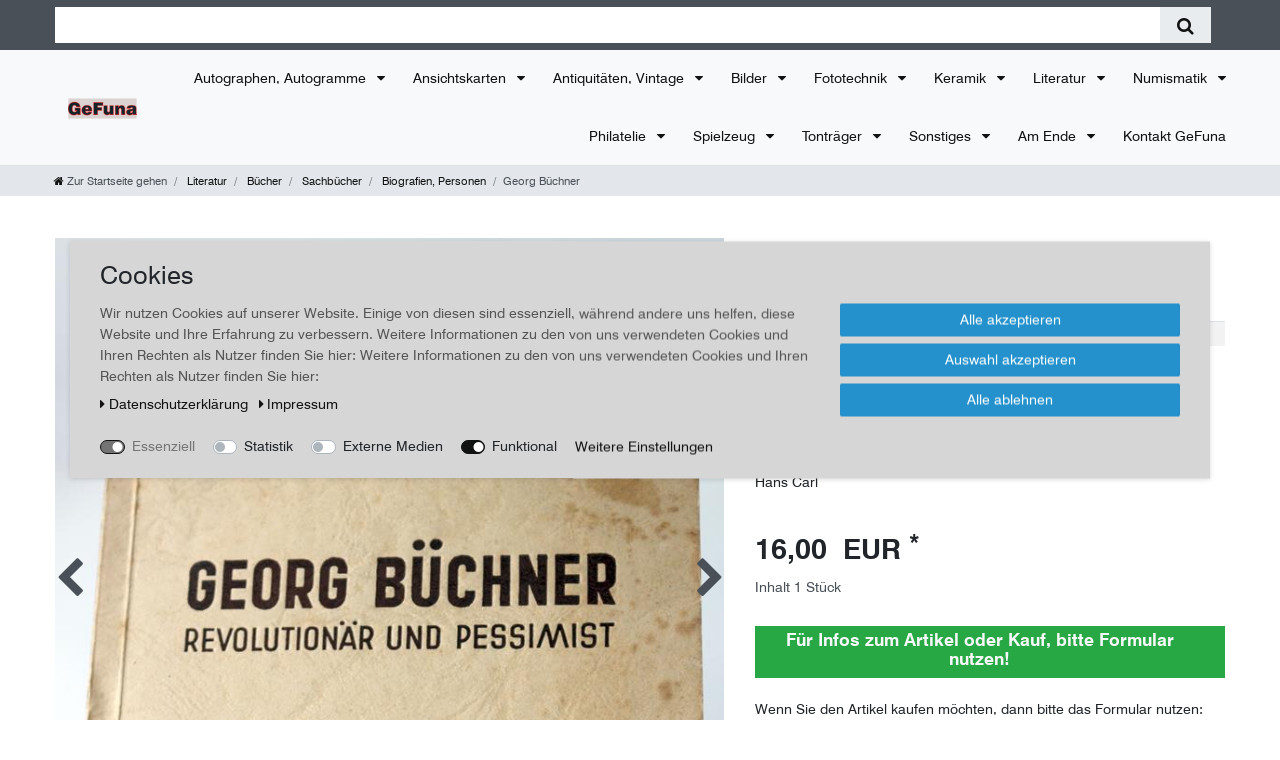

--- FILE ---
content_type: text/html; charset=UTF-8
request_url: https://www.gefuna.de/ludwig-buettner-georg-buechner-revolutionaer-u-pessimist-1948/a-16039/
body_size: 70897
content:






<!DOCTYPE html>

<html lang="de" data-framework="vue" prefix="og: http://ogp.me/ns#" class="icons-loading">

<head>
                        

    <script type="text/javascript">
    (function() {
        var _availableConsents = {"necessary.consent":[true,[],null],"necessary.consentActiveStatus":[true,["consentActiveStatus","_transaction_ids","cr-freeze"],null],"necessary.externalId":[true,["externalID"],null],"necessary.session":[true,[],null],"necessary.csrf":[true,["XSRF-TOKEN"],null],"necessary.shopbooster_cookie":[true,["plenty_cache"],null],"tracking.googleanalytics":[false,["\/^_gat_UA-\/","\/^_ga_\/","\/^_ga_\\\\S*\/","_ga","_gid","_gat","AMP_TOKEN","__utma","__utmt","__utmb","__utmc","__utmz","__utmv","__utmx","__utmxx","_gaexp","_opt_awcid","_opt_awmid","_opt_awgid","_opt_awkid","_opt_utmc"],false],"tracking.clarity":[false,["_clck","_clsk"],false],"media.googleMaps":[null,[],null],"media.reCaptcha":[false,[],false],"convenience.tagmanager":[true,["no-cookies"],true],"convenience.languageDetection":[null,[],null]};
        var _allowedCookies = ["plenty_cache","no-cookies","consentActiveStatus","_transaction_ids","cr-freeze","externalID","XSRF-TOKEN","plenty-shop-cookie","PluginSetPreview","SID_PLENTY_ADMIN_54333","PreviewCookie"] || [];

        window.ConsentManager = (function() {
            var _consents = (function() {
                var _rawCookie = document.cookie.split(";").filter(function (cookie) {
                    return cookie.trim().indexOf("plenty-shop-cookie=") === 0;
                })[0];

                if (!!_rawCookie) {
                    try {
                        _rawCookie = decodeURIComponent(_rawCookie);
                    } catch (e) {
                        document.cookie = "plenty-shop-cookie= ; expires = Thu, 01 Jan 1970 00:00:00 GMT"
                        return null;
                    }

                    try {
                        return JSON.parse(
                            _rawCookie.trim().substr("plenty-shop-cookie=".length)
                        );
                    } catch (e) {
                        return null;
                    }
                }
                return null;
            })();

            Object.keys(_consents || {}).forEach(function(group) {
                if(typeof _consents[group] === 'object' && _consents[group] !== null)
                {
                    Object.keys(_consents[group] || {}).forEach(function(key) {
                        var groupKey = group + "." + key;
                        if(_consents[group][key] && _availableConsents[groupKey] && _availableConsents[groupKey][1].length) {
                            Array.prototype.push.apply(_allowedCookies, _availableConsents[groupKey][1]);
                        }
                    });
                }
            });

            if(!_consents) {
                Object.keys(_availableConsents || {})
                    .forEach(function(groupKey) {
                        if(_availableConsents[groupKey] && ( _availableConsents[groupKey][0] || _availableConsents[groupKey][2] )) {
                            Array.prototype.push.apply(_allowedCookies, _availableConsents[groupKey][1]);
                        }
                    });
            }

            var _setResponse = function(key, response) {
                _consents = _consents || {};
                if(typeof key === "object" && typeof response === "undefined") {
                    _consents = key;
                    document.dispatchEvent(new CustomEvent("consent-change", {
                        detail: {key: null, value: null, data: key}
                    }));
                    _enableScriptsOnConsent();
                } else {
                    var groupKey = key.split(".")[0];
                    var consentKey = key.split(".")[1];
                    _consents[groupKey] = _consents[groupKey] || {};
                    if(consentKey === "*") {
                        Object.keys(_availableConsents).forEach(function(aKey) {
                            if(aKey.split(".")[0] === groupKey) {
                                _consents[groupKey][aKey.split(".")[1]] = response;
                            }
                        });
                    } else {
                        _consents[groupKey][consentKey] = response;
                    }
                    document.dispatchEvent(new CustomEvent("consent-change", {
                        detail: {key: key, value: response, data: _consents}
                    }));
                    _enableScriptsOnConsent();
                }
                if(!_consents.hasOwnProperty('_id')) {
                    _consents['_id'] = "da40c6fb38fd666e490082eec741f81e8c10c74e";
                }

                Object.keys(_availableConsents).forEach(function(key) {
                    if((_availableConsents[key][1] || []).length > 0) {
                        if(_isConsented(key)) {
                            _availableConsents[key][1].forEach(function(cookie) {
                                if(_allowedCookies.indexOf(cookie) < 0) _allowedCookies.push(cookie);
                            });
                        } else {
                            _allowedCookies = _allowedCookies.filter(function(cookie) {
                                return _availableConsents[key][1].indexOf(cookie) < 0;
                            });
                        }
                    }
                });

                document.cookie = "plenty-shop-cookie=" + JSON.stringify(_consents) + "; path=/; secure";
            };
            var _hasResponse = function() {
                return _consents !== null;
            };

            var _expireDate = function() {
                var expireSeconds = 0;
                                const date = new Date();
                date.setSeconds(date.getSeconds() + expireSeconds);
                const offset = date.getTimezoneOffset() / 60;
                date.setHours(date.getHours() - offset)
                return date.toUTCString();
            }
            var _isConsented = function(key) {
                var groupKey = key.split(".")[0];
                var consentKey = key.split(".")[1];

                if (consentKey === "*") {
                    return Object.keys(_availableConsents).some(function (aKey) {
                        var aGroupKey = aKey.split(".")[0];
                        return aGroupKey === groupKey && _isConsented(aKey);
                    });
                } else {
                    if(!_hasResponse()) {
                        return _availableConsents[key][0] || _availableConsents[key][2];
                    }

                    if(_consents.hasOwnProperty(groupKey) && _consents[groupKey].hasOwnProperty(consentKey))
                    {
                        return !!_consents[groupKey][consentKey];
                    }
                    else {
                        if(!!_availableConsents[key])
                        {
                            return _availableConsents[key][0];
                        }

                        console.warn("Cookie has been blocked due to not being registered: " + key);
                        return false;
                    }
                }
            };
            var _getConsents = function() {
                var _result = {};
                Object.keys(_availableConsents).forEach(function(key) {
                    var groupKey = key.split(".")[0];
                    var consentKey = key.split(".")[1];
                    _result[groupKey] = _result[groupKey] || {};
                    if(consentKey !== "*") {
                        _result[groupKey][consentKey] = _isConsented(key);
                    }
                });
                return _result;
            };
            var _isNecessary = function(key) {
                return _availableConsents.hasOwnProperty(key) && _availableConsents[key][0];
            };
            var _enableScriptsOnConsent = function() {
                var elementsToEnable = document.querySelectorAll("script[data-cookie-consent]");
                Array.prototype.slice.call(elementsToEnable).forEach(function(el) {
                    if(el.dataset && el.dataset.cookieConsent && _isConsented(el.dataset.cookieConsent) && el.type !== "application/javascript") {
                        var newScript = document.createElement("script");
                        if(el.src) {
                            newScript.src = el.src;
                        } else {
                            newScript.textContent = el.textContent;
                        }
                        el.parentNode.replaceChild(newScript, el);
                    }
                });
            };
            window.addEventListener("load", _enableScriptsOnConsent);
                        // Cookie proxy
            (function() {
                var _data = {};
                var _splitCookieString = function(cookiesString) {

                    var _allCookies = cookiesString.split(";");
                    var regex = /[^=]+=[^;]*;?((?:expires|path|domain)=[^;]*;)*/gm;
                    var cookies = [];

                    _allCookies.forEach(function(cookie){
                        if(cookie.trim().indexOf("plenty-shop-cookie=") === 0) {
                            var cookieString = decodeURIComponent(cookiesString);
                            var match;
                            while((match = regex.exec(cookieString)) !== null) {
                                if(match.index === match.lastIndex) {
                                    regex.lastIndex++;
                                }
                                cookies.push(match[0]);
                            }
                        } else if(cookie.length) {
                            cookies.push(cookie);
                        }
                    });

                    return cookies;

                };
                var _parseCookies = function (cookiesString) {
                    return _splitCookieString(cookiesString).map(function(cookieString) {
                        return _parseCookie(cookieString);
                    });
                };
                var _parseCookie = function(cookieString) {
                    var cookie = {
                        name: null,
                        value: null,
                        params: {}
                    };
                    var match = /^([^=]+)=([^;]*);*((?:[^;]*;?)*)$/.exec(cookieString.trim());
                    if(match && match[1]) {
                        cookie.name = match[1];
                        cookie.value = match[2];

                        (match[3] || "").split(";").map(function(param) {
                            return /^([^=]+)=([^;]*);?$/.exec(param.trim());
                        }).filter(function(param) {
                            return !!param;
                        }).forEach(function(param) {
                            cookie.params[param[1]] = param[2];
                        });

                        if(cookie.params && !cookie.params.path) {
                            cookie.params.path = "/";
                        }
                    }

                    return cookie;
                };
                var _isAllowed = function(cookieName) {
                    return _allowedCookies.some(function(allowedCookie) {
                        var match = /^\/(.*)\/([gmiy]*)$/.exec(allowedCookie);
                        return (match && match[1] && (new RegExp(match[1], match[2])).test(cookieName))
                            || allowedCookie === cookieName;
                    });
                };
                var _set = function(cookieString) {
                    var cookie = _parseCookie(cookieString);
                                                                    var domainParts = (window.location.host || window.location.hostname).split(".");
                        if(domainParts[0] === "www") {
                            domainParts.shift();
                            cookie.domain = "." + domainParts.join(".");
                        } else {
                            cookie.domain = (window.location.host || window.location.hostname);
                        }
                                        if(cookie && cookie.name) {
                        if(_isAllowed(cookie.name)) {
                            var cookieValue = cookie.value || "";
                            _data[cookie.name] = cookieValue + Object.keys(cookie.params || {}).map(function(paramKey) {
                                                            if(paramKey === "expires") {
                                    return "";
                                }
                                                            return "; " + paramKey.trim() + "=" + cookie.params[paramKey].trim();
                            }).join("");
                        } else {
                            _data[cookie.name] = null;
                            console.warn("Cookie has been blocked due to privacy settings: " + cookie.name);
                        }
                        _update();
                    }
                };
                var _get = function() {
                    return Object.keys(_data).filter(function (key) {
                        return !!_data[key];
                    }).map(function (key) {
                        return key + "=" + (_data[key].split(";")[0]);
                    }).join("; ");
                };
                var _update = function() {
                    delete document.cookie;
                    var cookies = _parseCookies(document.cookie);
                    Object.keys(_data).forEach(function(key) {
                        if(!_data[key]) {
                            // unset cookie
                            var domains = (window.location.host || window.location.hostname).split(".");
                            while(domains.length > 1) {
                                document.cookie = key + "=; path=/; expires=Thu, 01 Jan 1970 00:00:01 GMT; domain="+domains.join(".");
                                document.cookie = key + "=; path=/; expires=Thu, 01 Jan 1970 00:00:01 GMT; domain=."+domains.join(".");
                                domains.shift();
                            }
                            document.cookie = key + "=; path=/; expires=Thu, 01 Jan 1970 00:00:01 GMT;";
                            delete _data[key];
                        } else {
                            var existingCookie = cookies.find(function(cookie) { return cookie.name === key; });
                            var parsedData = _parseCookie(key + "=" + _data[key]);
                            if(!existingCookie || existingCookie.value !== parsedData.value) {
                                document.cookie = key + "=" + _data[key];
                            } else {
                                // console.log('No changes to cookie: ' + key);
                            }
                        }
                    });

                    if(!document.__defineGetter__) {
                        Object.defineProperty(document, 'cookie', {
                            get: _get,
                            set: _set
                        });
                    } else {
                        document.__defineGetter__('cookie', _get);
                        document.__defineSetter__('cookie', _set);
                    }
                };

                _splitCookieString(document.cookie).forEach(function(cookie)
                {
                    _set(cookie);
                });

                _update();
            })();
            
            return {
                setResponse: _setResponse,
                hasResponse: _hasResponse,
                isConsented: _isConsented,
                getConsents: _getConsents,
                isNecessary: _isNecessary
            };
        })();
    })();
</script>


    
<meta charset="utf-8">
<meta http-equiv="X-UA-Compatible" content="IE=edge">
<meta name="viewport" content="width=device-width, initial-scale=1">
<meta name="generator" content="plentymarkets" />
<meta name="format-detection" content="telephone=no"> 
<link rel="icon" type="image/x-icon" href="/favicon.ico">



            <link rel="canonical" href="https://www.gefuna.de/ludwig-buettner-georg-buechner-revolutionaer-u-pessimist-1948/a-16039/">
    
                        <link rel="alternate" hreflang="x-default" href="https://www.gefuna.de/ludwig-buettner-georg-buechner-revolutionaer-u-pessimist-1948/a-16039/"/>
                    <link rel="alternate" hreflang="de" href="https://www.gefuna.de/ludwig-buettner-georg-buechner-revolutionaer-u-pessimist-1948/a-16039/"/>
            
<style data-font="Custom-Font">
    
        
    @font-face {
        font-family: "Custom-Font";
        src: url("https://cdn02.plentymarkets.com/ixl2qr06y89h/frontend/Geratech-Original/Tankanlagen/Schriftarten/Swiss_721_BT.ttf");
        font-display: optional;
    }
            
    @font-face {
        font-family: "Custom-Font";
        src: url("https://cdn02.plentymarkets.com/ixl2qr06y89h/frontend/Geratech-Original/Tankanlagen/Schriftarten/swiss-721-bold-bt-70711__1_.ttf");
        font-display: optional;
        font-weight: bold;
    }
            
    @font-face {
        font-family: "Custom-Font";
        src: url("https://cdn02.plentymarkets.com/ixl2qr06y89h/frontend/Geratech-Original/Tankanlagen/Schriftarten/swiss-721-italic-bt.ttf");
        font-display: optional;
        font-style: italic;
    }
            
    @font-face {
        font-family: "Custom-Font";
        src: url("https://cdn02.plentymarkets.com/ixl2qr06y89h/frontend/Geratech-Original/Tankanlagen/Schriftarten/swiss-721-black-italic-bt.ttf");
        font-display: optional;
        font-weight: bold;
        font-style: italic;
    }
    
        .icons-loading .fa { visibility: hidden !important; }
</style>

<link rel="preload" href="https://cdn02.plentymarkets.com/ixl2qr06y89h/plugin/30/ceres/css/ceres-icons.css" as="style" onload="this.onload=null;this.rel='stylesheet';">
<noscript><link rel="stylesheet" href="https://cdn02.plentymarkets.com/ixl2qr06y89h/plugin/30/ceres/css/ceres-icons.css"></noscript>


<link rel="preload" as="style" href="https://cdn02.plentymarkets.com/ixl2qr06y89h/plugin/30/ceres/css/ceres-base.css?v=65050e052d1e0937d27ccf3e23520533c68d889a">
    <link rel="stylesheet" href="https://cdn02.plentymarkets.com/ixl2qr06y89h/plugin/30/ceres/css/ceres-base.css?v=65050e052d1e0937d27ccf3e23520533c68d889a">


<script type="application/javascript">
    /*! loadCSS. [c]2017 Filament Group, Inc. MIT License */
    /* This file is meant as a standalone workflow for
    - testing support for link[rel=preload]
    - enabling async CSS loading in browsers that do not support rel=preload
    - applying rel preload css once loaded, whether supported or not.
    */
    (function( w ){
        "use strict";
        // rel=preload support test
        if( !w.loadCSS ){
            w.loadCSS = function(){};
        }
        // define on the loadCSS obj
        var rp = loadCSS.relpreload = {};
        // rel=preload feature support test
        // runs once and returns a function for compat purposes
        rp.support = (function(){
            var ret;
            try {
                ret = w.document.createElement( "link" ).relList.supports( "preload" );
            } catch (e) {
                ret = false;
            }
            return function(){
                return ret;
            };
        })();

        // if preload isn't supported, get an asynchronous load by using a non-matching media attribute
        // then change that media back to its intended value on load
        rp.bindMediaToggle = function( link ){
            // remember existing media attr for ultimate state, or default to 'all'
            var finalMedia = link.media || "all";

            function enableStylesheet(){
                // unbind listeners
                if( link.addEventListener ){
                    link.removeEventListener( "load", enableStylesheet );
                } else if( link.attachEvent ){
                    link.detachEvent( "onload", enableStylesheet );
                }
                link.setAttribute( "onload", null );
                link.media = finalMedia;
            }

            // bind load handlers to enable media
            if( link.addEventListener ){
                link.addEventListener( "load", enableStylesheet );
            } else if( link.attachEvent ){
                link.attachEvent( "onload", enableStylesheet );
            }

            // Set rel and non-applicable media type to start an async request
            // note: timeout allows this to happen async to let rendering continue in IE
            setTimeout(function(){
                link.rel = "stylesheet";
                link.media = "only x";
            });
            // also enable media after 3 seconds,
            // which will catch very old browsers (android 2.x, old firefox) that don't support onload on link
            setTimeout( enableStylesheet, 3000 );
        };

        // loop through link elements in DOM
        rp.poly = function(){
            // double check this to prevent external calls from running
            if( rp.support() ){
                return;
            }
            var links = w.document.getElementsByTagName( "link" );
            for( var i = 0; i < links.length; i++ ){
                var link = links[ i ];
                // qualify links to those with rel=preload and as=style attrs
                if( link.rel === "preload" && link.getAttribute( "as" ) === "style" && !link.getAttribute( "data-loadcss" ) ){
                    // prevent rerunning on link
                    link.setAttribute( "data-loadcss", true );
                    // bind listeners to toggle media back
                    rp.bindMediaToggle( link );
                }
            }
        };

        // if unsupported, run the polyfill
        if( !rp.support() ){
            // run once at least
            rp.poly();

            // rerun poly on an interval until onload
            var run = w.setInterval( rp.poly, 500 );
            if( w.addEventListener ){
                w.addEventListener( "load", function(){
                    rp.poly();
                    w.clearInterval( run );
                } );
            } else if( w.attachEvent ){
                w.attachEvent( "onload", function(){
                    rp.poly();
                    w.clearInterval( run );
                } );
            }
        }


        // commonjs
        if( typeof exports !== "undefined" ){
            exports.loadCSS = loadCSS;
        }
        else {
            w.loadCSS = loadCSS;
        }
    }( typeof global !== "undefined" ? global : this ) );

    (function() {
        var checkIconFont = function() {
            if(!document.fonts || document.fonts.check("1em FontAwesome")) {
                document.documentElement.classList.remove('icons-loading');
            }
        };

        if(document.fonts) {
            document.fonts.addEventListener("loadingdone", checkIconFont);
            window.addEventListener("load", checkIconFont);
        }
        checkIconFont();
    })();
</script>

                    

<!-- Extend the existing style with a template -->
                            <link rel="stylesheet" href="https://cdn02.plentymarkets.com/ixl2qr06y89h/plugin/30/cookiebar/css/cookie-bar.css">



<style type="text/css">
    .cookie-bar {
        box-shadow: 0 1px 5px rgba(0, 0, 0, 0.15);
    }

    .cookie-bar__header .cookie-bar__header-image {
        max-height: 3.5rem;
        margin-right: 1rem;
        margin-bottom: 1rem;
    }

    .cookie-bar__header .cookie-bar__header-title {
        display: inline-block;
        margin-top: .5rem;
        margin-bottom: 1rem;
    }

    .cookie-bar-header img {
        max-height: 3.5rem;
        margin-right: 1rem;
        margin-bottom: 1rem;
    }

    .cookie-bar.container.out {
        width: unset;
        padding: 0;
        margin-left: unset;
        margin-right: unset;
    }

    .cookie-bar .privacy-settings {
        max-height: 50vh;
    }

    .cookie-bar .privacy-settings table tr td:first-child {
        width: 200px;
    }

    .cookie-bar-toggle {
        display: none;
    }

    .cookie-bar.out {
        left: 15px;
        right: auto;
    }

    .cookie-bar.out > .container-max {
        display: none;
    }

    .cookie-bar.out > .cookie-bar-toggle {
        display: block;
    }

            .cookie-bar {
        background-color: #d7d6d6 !important;
    }

            .cookie-bar__message {
        color: #555555;
    }

            .cookie-bar .btn-primary {
        background-color: #2491cc;
        border: 1px solid#2491cc;
        white-space: nowrap;
    }

    .cookie-bar .btn-link {
        background-color: transparent;
        border-color: transparent;
        color: #2491cc;
        white-space: nowrap;
    }

    .cookie-bar .btn-primary:hover {
        background-color: #2491cc;
        filter: brightness(115%);
    }

        
    /* Box Shadow use as background overlay */
    .cookie-bar.overlay:not(.out) {
        box-shadow: 0 0 0 calc(100vh + 100vw) rgba(0, 0, 0, 0.5);
    }

    /* card a margin fix */
    .cookie-bar a.card-link.text-primary.text-appearance {
        margin-left: 0;
    }

    /* Cookiebar extra styles */

            @media only screen and (min-width: 576px) and (max-width: 767px) {
            .cookie-bar:not(.out) .responsive-btn {
                display: flex;
                justify-content: space-between;
            }
            .cookie-bar:not(.out) .responsive-btn > .btn-primary.btn-block {
                margin-top: 0 !important;
                flex: 0 0 32%;
            }
        }
        		.cookie-bar:not(.out) {
			display: flex;
			align-items: center;
			position: fixed;
			left: 50%;
			width: 100%;
		}

				.cookie-bar:not(.out) {
			bottom: 50%;
			transform: translate(-50%, 50%);
		}

		    
    
    /* custom css */
        
    
</style>



                    
    

<script>

    
    function setCookie(name,value,days) {
        var expires = "";
        if (days) {
            var date = new Date();
            date.setTime(date.getTime() + (days*24*60*60*1000));
            expires = "; expires=" + date.toUTCString();
        }
        document.cookie = name + "=" + (value || "")  + expires + "; path=/";
    }
    function getCookie(name) {
        var nameEQ = name + "=";
        var ca = document.cookie.split(';');
        for (var i = 0; i < ca.length; i++) {
            var c = ca[i];
            while (c.charAt(0) == ' ') c = c.substring(1, c.length);
            if (c.indexOf(nameEQ) == 0) return c.substring(nameEQ.length, c.length);
        }
        return null;
    }

    if (getCookie("externalID") == null) {
        setCookie("externalID",  '696a9022eea37' + Math.random(), 100);
    }

    let consentActiveStatus = [{"googleanalytics":"false","googleads":"false","facebookpixel":"false","bingads":"false","pinterest":"false","adcell":"false","econda":"false","channelpilot":"false","sendinblue":"false","hotjar":"false","moebelde":"false","intelligentreach":"false","clarity":"true","awin":"false","belboon":"false"}];
    setCookie("consentActiveStatus",JSON.stringify(consentActiveStatus),100);

    function normalizeString(a) {
        return a.replace(/[^\w\s]/gi, '');
    }

    function convertAttributesToText(attributes){
        var variantText = '';

        if(attributes.length){
            for(let i = 0; i < attributes.length ; i++){
                variantText+= attributes[i]["value"]["names"]["name"];
                if(i !== (attributes.length-1)){
                    variantText+= ", ";
                }
            }
        }
        return variantText;
    }

    function sendProductListClick(position, products) {
        var payload = {
            'ecommerce': {
                'currencyCode': '',
                'click': {
                    'actionField': {'list': ''},
                    'products': new Array(products[position])
                }
            },
            'ga4Event': 'select_item',
            'nonInteractionHit': false,
            'event': 'ecommerceEvent',
            'eventCategory': 'E-Commerce',
            'eventAction': 'Produktklick',
            'eventLabel': '',
            'eventValue': undefined
        };
        dataLayer.push(payload);    }

    function capiCall(payload){
            }

    window.dataLayer = window.dataLayer || [];
    function gtag() { window.dataLayer.push(arguments);}
    let plentyShopCookie = getCookie("plenty-shop-cookie");
    plentyShopCookie = (typeof plentyShopCookie === "undefined") ? '' : JSON.parse(decodeURIComponent(plentyShopCookie));
    

    
        if(plentyShopCookie) {
            let hasConsentedToMicrosoftAds = false;
            let microsoftConsentObject = {};

            
            if (hasConsentedToMicrosoftAds) {
                microsoftConsentObject = {
                    ad_storage: 'granted'
                };

                window.uetq = window.uetq || [];
                window.uetq.push('consent', 'default', microsoftConsentObject);
            }
        }
    
                    let ad_storage =  'denied';
        let ad_user_data = 'denied';
        let ad_personalization = 'denied';
        let analytics_storage = 'denied';

        if(plentyShopCookie){
            ad_storage=  plentyShopCookie.tracking.googleanalytics ? 'granted' : 'denied';
            ad_user_data=  plentyShopCookie.tracking.googleanalytics ? 'granted' : 'denied';
            ad_personalization=  plentyShopCookie.tracking.googleanalytics ? 'granted' : 'denied';
            analytics_storage=  plentyShopCookie.tracking.googleanalytics ? 'granted' : 'denied';
                    }

        let consentObject = {
            ad_storage: ad_storage,
            ad_user_data: ad_user_data,
            ad_personalization: ad_personalization,
            analytics_storage: analytics_storage
        };

        gtag('consent', 'default', consentObject);
    

    document.addEventListener("consent-change", function (e){

        
        var consentIntervall = setInterval(function(){

            
                let consentObject = {
                    ad_storage: e.detail.data.tracking.googleanalytics ? 'granted' : 'denied',
                    ad_user_data: e.detail.data.tracking.googleanalytics ? 'granted' : 'denied',
                    ad_personalization: e.detail.data.tracking.googleanalytics ? 'granted' : 'denied',
                    analytics_storage: e.detail.data.tracking.googleanalytics ? 'granted' : 'denied'
                };

                gtag('consent', 'update', consentObject );

            
            
                let hasConsentedToMicrosoftAds = false;
                let basicMicrosoftConsentObject = {};

                
                if (hasConsentedToMicrosoftAds) {
                    basicMicrosoftConsentObject = {
                        ad_storage: 'granted'
                    };

                    window.uetq = window.uetq || [];
                    window.uetq.push('consent', 'update', basicMicrosoftConsentObject);
                }

            
            var payload = {
                'event': 'consentChanged'
            };
            dataLayer.push(payload);
            clearInterval(consentIntervall);
        }, 200);
    });
</script>


            



    
    
                
    
    

    
    
    
    
    

                    


<meta name="robots" content="all">
    <meta name="description" content="Buch von Ludwig Büttner: Georg Büchner Revolutionär und Pessimist, 1948, OBroschur, Verlag Hans Carl, Nürnberg, 144 Seiten, 21,0 x 15,0 cm, stockfleckig">
    <meta name="keywords" content="Buch vonLudwig Büttner: Georg Büchner Revolutionär und Pessimist, 1948, OBroschur, Verlag Hans Carl, Nürnberg, 144 Seiten, 21,0 x 15,0 cm, stockfleckig, nachgedunkelt">
<meta property="og:title" content="Georg Büchner
         | GEFUNA"/>
<meta property="og:type" content="article"/>
<meta property="og:url" content="https://www.gefuna.de/ludwig-buettner-georg-buechner-revolutionaer-u-pessimist-1948/a-16039/"/>
<meta property="og:image" content="https://cdn02.plentymarkets.com/ixl2qr06y89h/item/images/16039/full/IMG-7640-16039-Buch--Buettner--Ludwig--Georg-Buechner-1948--Autor--Georg-Buechner--Erscheinungsjahr--Buch-vonLudwig-Buettner--Georg-Buechner-Revolutionaer-und-Pessimist--1948--OBroschur--.JPG"/>
<meta property="thumbnail" content="https://cdn02.plentymarkets.com/ixl2qr06y89h/item/images/16039/full/IMG-7640-16039-Buch--Buettner--Ludwig--Georg-Buechner-1948--Autor--Georg-Buechner--Erscheinungsjahr--Buch-vonLudwig-Buettner--Georg-Buechner-Revolutionaer-und-Pessimist--1948--OBroschur--.JPG"/>

<script type="application/ld+json">
            {
                "@context"      : "https://schema.org/",
                "@type"         : "Product",
                "@id"           : "10135",
                "name"          : "Georg Büchner",
                "category"      : "Biografien, Personen",
                "releaseDate"   : "",
                "image"         : "https://cdn02.plentymarkets.com/ixl2qr06y89h/item/images/16039/preview/IMG-7640-16039-Buch--Buettner--Ludwig--Georg-Buechner-1948--Autor--Georg-Buechner--Erscheinungsjahr--Buch-vonLudwig-Buettner--Georg-Buechner-Revolutionaer-und-Pessimist--1948--OBroschur--.JPG",
                "identifier"    : "10135",
                "description"   : "Buch von Ludwig Büttner: Georg Büchner Revolutionär und Pessimist, 1948, OBroschur, Verlag Hans Carl, Nürnberg, 144 Seiten, 21,0 x 15,0 cm, stockfleckig, nachgedunkelt",
                "disambiguatingDescription" : "Buch von Ludwig Büttner: Georg Büchner Revolutionär und Pessimist, 1948, OBroschur, Verlag Hans Carl, Nürnberg, 144 Seiten, 21,0 x 15,0 cm, stockfleckig, nachgedunkelt",
                "manufacturer"  : {
                    "@type"         : "Organization",
                    "name"          : "Büttner, Ludwig"
                },
                "brand"         : {
                    "@type"         : "Brand",
                    "name"          : "Büttner, Ludwig"
                },
                "sku"           : "10135",
                "offers": {
                    "@type"         : "Offer",
                    "priceCurrency" : "EUR",
                    "price"         : "16.00",
                    "url"           : "https://www.gefuna.de/ludwig-buettner-georg-buechner-revolutionaer-u-pessimist-1948/a-16039/",
                    "priceSpecification":[
                                                {
                            "@type": "UnitPriceSpecification",
                            "price": "16.00",
                            "priceCurrency": "EUR",
                            "priceType": "SalePrice",
                            "referenceQuantity": {
                                "@type": "QuantitativeValue",
                                "value": "1",
                                "unitCode": "C62"
                            }
                        }

                    ],
                    "availability"  : "https://schema.org/InStock",
                    "itemCondition" : "https://schema.org/UsedCondition"
                },
                "depth": {
                    "@type"         : "QuantitativeValue",
                    "value"         : "0"
                },
                "width": {
                    "@type"         : "QuantitativeValue",
                    "value"         : "0"
                },
                "height": {
                    "@type"         : "QuantitativeValue",
                    "value"         : "0"
                },
                "weight": {
                    "@type"         : "QuantitativeValue",
                    "value"         : "0"
                }
            }
        </script>

<title>Georg Büchner
         | GEFUNA</title>

            <link rel="stylesheet" href="https://cdn02.plentymarkets.com/ixl2qr06y89h/plugin/30/cfouritemquestions5/css/main.min.css">
<script src='https://www.google.com/recaptcha/api.js'></script>
            <script>        let isSignUp = false;        document.addEventListener("onSignUpSuccess", function (e) {                        isSignUp = true;            localStorage.setItem("signupTime", new Date().getTime());        });        document.addEventListener("onSetUserData", function (e) {                        if (e.detail.oldState.user.userData == null && e.detail.newState.user.userData !== null) {                let lastSignUpTime = localStorage.getItem("signupTime");                let timeDiff = new Date().getTime() - lastSignUpTime;                let is24HoursPassed = timeDiff > 24 * 60 * 60 * 1000;                if (isSignUp || is24HoursPassed) {                                        var payload = {                        'event': isSignUp ? 'sign_up' : 'login',                        'user_id': e.detail.newState.user.userData.id,                        'pageType': 'tpl.item'                    };                    dataLayer.push(payload);                                        isSignUp = false;                }            }        });        document.addEventListener("onSetComponent", function (e) {            console.log(e.detail);            if(e.detail.payload.component === "basket-preview"){                var payload = {                    'event': 'funnel_event',                    'action': 'OPEN_BASKET_PREVIEW',                };                dataLayer.push(payload);                            }        });        document.addEventListener("onSetCouponCode", function (e) {            console.log(e.detail);            if(e.detail.payload !== null){                var payload = {                    'event': 'funnel_event',                    'action': 'COUPON_CODE_ADDED',                    'couponCode': e.detail.payload                };                dataLayer.push(payload);                            }        });                var payload ={            'event': 'facebookEvent',            'event_id': '696a9022ef6dc' + Math.random(),            'facebookEventName': 'PageView'        };        dataLayer.push(payload);        capiCall(payload);                document.addEventListener("onAddWishListId", function (e) {            var payload = {                'event': 'AddToWishlist',                'event_id': '696a9022ef6dc' + Math.random(),                'ga4Event': 'add_to_wishlist',                'content_name': 'Artikeldetailseite',                'content_category': '',                'content_type': 'product',                'content_ids': e.detail.payload,                'contents': '',                'currency': 'EUR',                'value': '0.01'            };            dataLayer.push(payload);                    });        document.addEventListener("onSetWishListItems", function (e) {            console.log(e.detail.payload);            if (typeof e.detail.payload !== 'undefined') {                var products = [];                var idList = [];                var contents = [];                e.detail.payload.forEach(function (item, index) {                    products.push({                        id: item.data.item.id + '',                        name: item.data.texts.name1,                        price: item.data.prices.default.price.value + '',                        brand: item.data.item.manufacturer.externalName,                        category: 'Literatur\/B\u00FCcher\/Sachb\u00FCcher\/Biografien,\u0020Personen',                        variant: convertAttributesToText(item.data.attributes),                        position: index,                        list: 'Wunschliste'                    });                    contents.push({                        id: item.data.item.id,                        quantity: 1,                        item_price: item.data.prices.default.price.value                    });                    idList.push(item.id);                });                var payload = {                    'ecommerce': {                        'currencyCode': 'EUR',                        'impressions': products                    },                    'google_tag_params': {                        'ecomm_prodid': idList,                        'ecomm_pagetype': 'other',                        'ecomm_category': 'Wunschliste',                    },                    'content_ids': idList,                    'content_name': 'Wunschliste',                    'content_type': 'product',                    'contents': contents,                    'currency': 'EUR',                    'value': '0.01',                    'event': 'ecommerceEvent',                    'event_id': '696a9022ef6dc' + Math.random(),                    'ga4Event': 'view_item_list',                    'eventCategory': 'E-Commerce',                    'eventAction': 'Produktimpression',                    'eventLabel': 'Artikeldetailseite',                    'eventValue': undefined                };                dataLayer.push(payload);                capiCall(payload);            }        });        document.addEventListener("onContactFormSend", function (e) {            var payload ={                'event': 'facebookEvent',                'event_id': '696a9022ef6dc' + Math.random(),                'facebookEventName': 'Contact',                'currency': 'EUR',                'value': '0.01'            };            dataLayer.push(payload);            capiCall(payload);        });        document.addEventListener("onSetVariationOrderProperty", function (e) {            var payload = {                'event': 'facebookEvent',                'facebookEventName': 'CustomizeProduct',                'event_id': '696a9022ef6dc' + Math.random(),                'currency': 'EUR',                'value': '0.01'            };            dataLayer.push(payload);            capiCall(payload);        });        document.addEventListener("onAddBasketItem", function (e) {                        var payload = {                'ecommerce': {                    'currencyCode': 'EUR',                    'add': {                        'actionField':                            {'list': 'Artikeldetailseite'},                        'products': [{                            'id': e.detail.payload[0].variationId + '',                            'quantity': e.detail.payload[0].quantity,                            'price': e.detail.payload[0].price+'',                            'variant': convertAttributesToText(e.detail.payload[0].variation.data.attributes),                            'name': e.detail.payload[0].variation.data.texts.name1,                            'brand': e.detail.payload[0].variation.data.item.manufacturer.externalName,                            'category': 'Literatur\/B\u00FCcher\/Sachb\u00FCcher\/Biografien,\u0020Personen'                                                    }]                    }                },                'content_name': 'Artikeldetailseite',                'content_type': 'product',                'content_ids': e.detail.payload[0].variationId,                'contents': [{                    'id': e.detail.payload[0].variationId,                    'quantity': e.detail.payload[0].quantity,                    'item_price': e.detail.payload[0].price                }],                'currency': 'EUR',                'value': '0.01',                'addCartValue':e.detail.payload[0].price+'',                'addCartQty': e.detail.payload[0].quantity,                'addCartId':e.detail.payload[0].variationId + '',                'addCartVariant': convertAttributesToText(e.detail.payload[0].variation.data.attributes),                'addCartName': e.detail.payload[0].variation.data.texts.name1,                'addCartBrand': e.detail.payload[0].variation.data.item.manufacturer.externalName,                'addCartCategory': 'Literatur\/B\u00FCcher\/Sachb\u00FCcher\/Biografien,\u0020Personen',                'addCartImage': e.detail.payload[0].variation.data.images.all[0].url,                'addCartItemLink': "https://www.gefuna.de/a-" + e.detail.payload[0].variation.data.item.id,                'nonInteractionHit': false,                'event': 'ecommerceEvent',                'event_id': '696a9022ef6dc' + Math.random(),                'ga4Event': 'add_to_cart',                'eventCategory': 'E-Commerce',                'eventAction': 'addToCart',                'eventLabel': undefined,                'eventValue': undefined            };            dataLayer.push(payload);            capiCall(payload);        }, false);        document.addEventListener("onRemoveBasketItem", function (e) {            changeQty('remove', e);        });        document.addEventListener("onUpdateBasketItemQuantity",function (e) {            function isCurrentItem(item) {                return item.id == e.detail.payload.id;            }            currentBasketItem = e.detail.oldState.basket.items.find(isCurrentItem);            var origQty = currentBasketItem.quantity;            var newQty = e.detail.payload.quantity;            var qtyDiff = newQty - origQty;            if (qtyDiff > 0) {                changeQty("add", e, qtyDiff);            }            else{                changeQty("remove", e, qtyDiff *= -1);            }        });        document.addEventListener("onUpdateBasketItem", function (e) {            function isCurrentItem(item) {                return item.id == e.detail.payload.id;            }            currentBasketItem = e.detail.oldState.basket.items.find(isCurrentItem);            var origQty = currentBasketItem.quantity;            var newQty = e.detail.payload.quantity;            var qtyDiff = newQty - origQty;            if (qtyDiff > 0) {                changeQty("add", e, qtyDiff);            }        });        function changeQty(action, e, qty = e.detail.quantity) {            var currentBasketItem;            if (e.type === "onRemoveBasketItem") {                function isCurrentItem(item) {                    return item.id == e.detail.payload;                }                currentBasketItem = e.detail.oldState.basket.items.find(isCurrentItem);                qty = currentBasketItem.quantity;            } else {                function isCurrentItem(item) {                    return item.variationId == e.detail.payload.variationId;                }                currentBasketItem = e.detail.newState.basket.items.find(isCurrentItem);            }                        var payload = {                'ecommerce': {                    'currencyCode': 'EUR',                    [action]: {                        'products': [{                            'name': currentBasketItem.variation.data.texts.name1,                            'id': currentBasketItem.variationId + '',                            'price': currentBasketItem.price + '',                            'variant': convertAttributesToText(currentBasketItem.variation.data.attributes),                            'brand': currentBasketItem.variation.data.item.manufacturer.externalName,                            'category': 'Literatur\/B\u00FCcher\/Sachb\u00FCcher\/Biografien,\u0020Personen',                            'quantity': qty                                                      }]                    }                },                'content_name': 'Warenkorbvorschau',                'content_type': 'product',                'content_ids': currentBasketItem.variationId,                'contents': [{                    'id': currentBasketItem.variationId,                    'quantity': qty,                    'item_price': currentBasketItem.price                }],                'currency': 'EUR',                'value': '0.01',                'addCartValue':currentBasketItem.price+'',                'addCartQty': currentBasketItem.quantity,                'addCartId':currentBasketItem.variationId + '',                'addCartVariant': convertAttributesToText(currentBasketItem.variation.data.attributes),                'addCartName': currentBasketItem.variation.data.texts.name1,                'addCartBrand': currentBasketItem.variation.data.item.manufacturer.externalName,                'addCartCategory': 'Literatur\/B\u00FCcher\/Sachb\u00FCcher\/Biografien,\u0020Personen',                'addCartImage':  currentBasketItem.variation.data.images.all[0].url,                'addCartItemLink': "https://www.gefuna.de/a-" +  currentBasketItem.variation.data.item.id,                'nonInteractionHit': false,                'event': 'ecommerceEvent',                'event_id': '696a9022ef6dc' + Math.random(),                'eventCategory': 'E-Commerce',                'ga4Event' : action + (action === 'add' ? '_to': '_from') + '_cart',                'eventAction': action + 'FromCart',                'eventLabel': undefined,                'eventValue': undefined            };            dataLayer.push(payload);            if(action === "add"){                capiCall(payload);            }        }    </script><script>    var payload ={        'ecommerce': {            'currencyCode': 'EUR',            'detail': {                                'products': [{                    'id': '10135',                    'name': 'Georg\u0020B\u00FCchner',                    'price': '16',                    'brand': 'B\u00FCttner,\u0020Ludwig',                    'category': 'Literatur\/B\u00FCcher\/Sachb\u00FCcher\/Biografien,\u0020Personen',                    'variant': ''                }]            }        },        'google_tag_params': {            'ecomm_prodid': '10135',            'ecomm_pagetype': 'product',            'ecomm_totalvalue': '16',            'ecomm_category': 'Literatur\/B\u00FCcher\/Sachb\u00FCcher\/Biografien,\u0020Personen'        },        'content_ids': 10135,        'content_name': 'Georg\u0020B\u00FCchner',        'content_type': 'product',        'contents': [{            'id': '10135',            'quantity': 1,            'item_price': 16        }],        'currency': 'EUR',        'categoryId': 1357,        'value': '0.01',        'event': 'ecommerceEvent',        'event_id': '696a9022ef6dc' + Math.random(),        'ga4Event' : 'view_item',        'eventCategory': 'E-Commerce',        'eventAction': 'Produktdetailseite',        'eventLabel': undefined,        'eventValue': undefined    };    dataLayer.push(payload);    capiCall(payload);        document.addEventListener("onVariationChanged", function (e) {            var payload = {                'event': 'facebookEvent',                'facebookEventName': 'CustomizeProduct',                'event_id': '696a9022ef6dc' + Math.random(),                'currency': 'EUR',                'value': '0.01'            };            dataLayer.push(payload);            capiCall(payload);        var payload = {            'ecommerce': {                'currencyCode': 'EUR',                'detail': {                    'products': [{                        'id': e.detail.documents[0].id + '',                        'name': e.detail.documents[0].data.texts.name1,                        'price': e.detail.documents[0].data.prices.default.price.value + '',                        'brand': e.detail.documents[0].data.item.manufacturer.externalName + '',                        'category': 'Literatur\/B\u00FCcher\/Sachb\u00FCcher\/Biografien,\u0020Personen',                        'variant': convertAttributesToText(e.detail.documents[0].data.attributes)                    }]                }            },            'google_tag_params': {                'ecomm_prodid': e.detail.documents[0].id,                'ecomm_pagetype': 'product',                'ecomm_totalvalue': e.detail.documents[0].data.prices.default.price.value,                'ecomm_category': 'Literatur\/B\u00FCcher\/Sachb\u00FCcher\/Biografien,\u0020Personen'            },            'content_ids': e.detail.documents[0].id,            'content_name': e.detail.documents[0].data.texts.name1,            'content_type': 'product',            'currency': 'EUR',            'value': '0.01',            'event': 'ecommerceEvent',            'event_id': '696a9022ef6dc' + Math.random(),            'ga4Event' : 'view_item',            'nonInteractionHit': false,            'eventCategory': 'E-Commerce',            'eventAction': 'Produktdetailseite',            'eventLabel': undefined,            'eventValue': undefined        };        dataLayer.push(payload);        capiCall(payload);    }, false);</script><!-- Google Tag Manager --><script type="text/plain" data-cookie-consent="convenience.tagmanager">        (function (w, d, s, l, i) {            w[l] = w[l] || [];            w[l].push({                'gtm.start':                    new Date().getTime(), event: 'gtm.js'            });            var f = d.getElementsByTagName(s)[0],                j = d.createElement(s), dl = l != 'dataLayer' ? '&l=' + l : '';            j.async = true;            j.src =                'https://www.googletagmanager.com/gtm.js?id=' + i + dl;            f.parentNode.insertBefore(j, f);        })(window, document, 'script', 'dataLayer', 'GTM-WHQ2QT9');</script><!-- End Google Tag Manager -->
                <style>.widget-item-list > .widget-inner > .row  {
  overflow-x: hidden;
}

body  {
    background-color: #ffffff; !important;
}

#vue-app, .footer  {
    background-color: transparent !important;
}

/* Preisanzeige in Kategorielisting und ggf. anderswo ausblenden (Kategeorielistung only, nicht auf der Artikelseite) - RSF 11.02.21*/
.DisplayPriceOff .cmp-product-thumb .crossprice  {
    display: none;
}

.DisplayPriceOff .prices  {
    display: none;
}

.DisplayPriceOff .vat  {
    display: none;
}


/*dev add to cart invisible Categorylisting mobile RSF 18.02.23*/
.add2cartmoboff .cmp-product-thumb .btn-group {
  display: none;
}


.add-to-basket-lg-container.d-none.d-lg-block {
    display: none !important;
}</style>
                            
                                    
    </head>

<body class="page-singleitem item-16039 variation-10135 ">

                    

<script>
    if('ontouchstart' in document.documentElement)
    {
        document.body.classList.add("touch");
    }
    else
    {
        document.body.classList.add("no-touch");
    }
</script>

<div id="vue-app" data-server-rendered="true" class="app"><div template="#vue-notifications" class="notification-wrapper"></div> <header id="page-header" class="sticky-top"><div class="container-max"><div class="row flex-row-reverse position-relative"><div id="page-header-parent" data-header-offset class="col-12 header-container"><div class="top-bar header-fw"><div class="container-max px-0 pr-lg-3"><div class="row mx-0 flex-row-reverse position-relative"><div class="top-bar-items search-permanent d-flex flex-grow-1 flex-column-reverse flex-md-row"><div class="always-visible-search flex-grow-1"><div class="container-max"><div class="position-relative"><div class="d-flex flex-grow-1 position-relative my-2"><input type="search" placeholder="" aria-label="Suchbegriff" value="" class="search-input flex-grow-1 px-3 py-2"> <button type="submit" aria-label="Suche" class="search-submit px-3"><i aria-hidden="true" class="fa fa-fw fa-search"></i></button></div> <!----></div></div></div> <div class="controls"><ul id="controlsList" class="controls-list mb-0 d-flex list-inline pl-2 pl-sm-1 pl-md-0"></ul></div></div></div></div> <div class="container-max px-0 px-lg-3"><div class="row mx-0 flex-row-reverse"></div></div></div> <nav class="navbar header-fw p-0 border-bottom normalmenu"><div class="container-max d-block pt-0 pr-0 pb-0 pl-0 mt-0 mb-0"><div class="row mx-0 position-relative d-flex"><div class="brand-wrapper px-lg-3 d-flex flex-fill"><a href="/" class="navbar-brand py-2"><picture data-alt="GEFUNA"><source srcset="https://cdn02.plentymarkets.com/ixl2qr06y89h/frontend/Geratech-Original/Gefuna/Logos/Logo.jpg"> <img src="https://cdn02.plentymarkets.com/ixl2qr06y89h/frontend/Geratech-Original/Gefuna/Logos/Logo.jpg" alt="Gefuna Logo" class="img-fluid"></picture></a> <button id="mobile-navigation-toggler" type="button" class="navbar-toggler d-lg-none p-3">
                    ☰
                </button></div> <div class="main-navbar-collapsable d-none d-lg-block"><ul class="mainmenu p-0 m-0 d-flex"><li class="ddown"><a href="/autographen-autogramme/" itemprop="name">
                        Autographen, Autogramme
                    </a> <ul data-level="1" class="collapse nav-dropdown-0"><li><ul class="collapse-inner"><li class="level1"><a href="/autographen-autogramme/adel-militaer/" itemprop="name">Adel, Militär</a></li></ul></li> <li><ul class="collapse-inner"><li class="level1"><a href="/autographen-autogramme/kuenstler-komponisten/" itemprop="name">Künstler, Komponisten</a></li></ul></li> <li><ul class="collapse-inner"><li class="level1"><a href="/autographen-autogramme/schriftsteller-u-a/" itemprop="name">Schriftsteller u.a.</a></li></ul></li> <li><ul class="collapse-inner"><li class="level1"><a href="/autographen-autogramme/schauspieler-saenger/" itemprop="name">Schauspieler, Sänger</a></li></ul></li></ul></li> <li class="ddown"><a href="/ansichtskarten/" itemprop="name">
                        Ansichtskarten
                    </a> <ul data-level="1" class="collapse nav-dropdown-1"><li><ul class="collapse-inner"><li class="level1"><a href="/ansichtskarten/inland/" itemprop="name">Inland</a></li></ul></li> <li><ul class="collapse-inner"><li class="level1"><a href="/ansichtskarten/ausland/" itemprop="name">Ausland</a></li></ul></li></ul></li> <li class="ddown"><a href="/antiquitaeten-vintage/" itemprop="name">
                        Antiquitäten, Vintage
                    </a> <ul data-level="1" class="collapse nav-dropdown-2"><li><ul class="collapse-inner"><li class="level1"><a href="/antiquitaeten-vintage/ausstattung-dekoration/" itemprop="name">Ausstattung, Dekoration</a></li></ul></li> <li><ul class="collapse-inner"><li class="level1"><a href="/antiquitaeten-vintage/militaria-medizin/" itemprop="name">Militaria, Medizin</a></li></ul></li> <li><ul class="collapse-inner"><li class="level1"><a href="/antiquitaeten-vintage/moebel/" itemprop="name">Möbel</a></li></ul></li> <li><ul class="collapse-inner"><li class="level1"><a href="/antiquitaeten-vintage/schmuck-sakral/" itemprop="name">Schmuck, Sakral</a></li></ul></li> <li><ul class="collapse-inner"><li class="level1"><a href="/antiquitaeten-vintage/silber-gold/" itemprop="name">Silber, Gold</a></li></ul></li> <li><ul class="collapse-inner"><li class="level1"><a href="/antiquitaeten-vintage/werkzeug-material/" itemprop="name">Werkzeug, Material</a></li></ul></li> <li><ul class="collapse-inner"><li class="level1"><a href="/antiquitaeten-vintage/autoteile/" itemprop="name">Autoteile</a></li></ul></li></ul></li> <li class="ddown"><a href="/bilder/" itemprop="name">
                        Bilder
                    </a> <ul data-level="1" class="collapse nav-dropdown-3"><li><ul class="collapse-inner"><li class="level1"><a href="/bilder/grafik/" itemprop="name">Grafik</a></li></ul></li> <li><ul class="collapse-inner"><li class="level1"><a href="/bilder/kunstdrucke/" itemprop="name">Kunstdrucke</a></li></ul></li> <li><ul class="collapse-inner"><li class="level1"><a href="/bilder/malerei/" itemprop="name">Malerei</a></li></ul></li> <li><ul class="collapse-inner"><li class="level1"><a href="/bilder/fotografien/" itemprop="name">Fotografien</a></li></ul></li> <li><ul class="collapse-inner"><li class="level1"><a href="/bilder/zeichnungen/" itemprop="name">Zeichnungen</a></li></ul></li> <li><ul class="collapse-inner"><li class="level1"><a href="/bilder/sammelbilder-alben/" itemprop="name">Sammelbilder, Alben</a></li></ul></li> <li><ul class="collapse-inner"><li class="level1"><a href="/bilder/wachsbilder-scherenschnitte/" itemprop="name">Wachsbilder, Scherenschnitte</a></li></ul></li></ul></li> <li class="ddown"><a href="/fototechnik/" itemprop="name">
                        Fototechnik
                    </a> <ul data-level="1" class="collapse nav-dropdown-4"><li><ul class="collapse-inner"><li class="level1"><a href="/fototechnik/filmkameras/" itemprop="name">Filmkameras</a></li></ul></li> <li><ul class="collapse-inner"><li class="level1"><a href="/fototechnik/fotoapparate/" itemprop="name">Fotoapparate</a></li></ul></li> <li><ul class="collapse-inner"><li class="level1"><a href="/fototechnik/projektoren/" itemprop="name">Projektoren</a></li></ul></li> <li><ul class="collapse-inner"><li class="level1"><a href="/fototechnik/fotoobjektive/" itemprop="name">Fotoobjektive</a></li></ul></li> <li><ul class="collapse-inner"><li class="level1"><a href="/fototechnik/filmmaterial/" itemprop="name">Filmmaterial</a></li></ul></li> <li><ul class="collapse-inner"><li class="level1"><a href="/fototechnik/fotozubehoer/" itemprop="name">Fotozubehör</a></li></ul></li></ul></li> <li class="ddown"><a href="/keramik/" itemprop="name">
                        Keramik
                    </a> <ul data-level="1" class="collapse nav-dropdown-5"><li><ul class="collapse-inner"><li class="level1"><a href="/keramik/glas/" itemprop="name">Glas</a></li></ul></li> <li><ul class="collapse-inner"><li class="level1"><a href="/keramik/porzellan/" itemprop="name">Porzellan</a></li></ul></li> <li><ul class="collapse-inner"><li class="level1"><a href="/keramik/steingut-metall/" itemprop="name">Steingut, Metall</a></li></ul></li></ul></li> <li class="ddown"><a href="/literatur/" itemprop="name">
                        Literatur
                    </a> <ul data-level="1" class="collapse nav-dropdown-6"><li><ul class="collapse-inner"><li class="level1"><a href="/literatur/buecher/" itemprop="name">Bücher</a></li></ul></li> <li><ul class="collapse-inner"><li class="level1"><a href="/literatur/broschueren/" itemprop="name">Broschüren</a></li></ul></li> <li><ul class="collapse-inner"><li class="level1"><a href="/literatur/landkarten/" itemprop="name">Landkarten</a></li></ul></li> <li><ul class="collapse-inner"><li class="level1"><a href="/literatur/noten/" itemprop="name">Noten</a></li></ul></li> <li><ul class="collapse-inner"><li class="level1"><a href="/literatur/papierantiquitaeten/" itemprop="name">Papierantiquitäten</a></li></ul></li> <li><ul class="collapse-inner"><li class="level1"><a href="/literatur/zeitungen-zeitschriften/" itemprop="name">Zeitungen, Zeitschriften</a></li></ul></li></ul></li> <li class="ddown"><a href="/Numismatik/" itemprop="name">
                        Numismatik
                    </a> <ul data-level="1" class="collapse nav-dropdown-7"><li><ul class="collapse-inner"><li class="level1"><a href="/Numismatik/banknoten/" itemprop="name">Banknoten</a></li></ul></li> <li><ul class="collapse-inner"><li class="level1"><a href="/Numismatik/muenzen/" itemprop="name">Münzen</a></li></ul></li> <li><ul class="collapse-inner"><li class="level1"><a href="/Numismatik/medaillen/" itemprop="name">Medaillen</a></li></ul></li> <li><ul class="collapse-inner"><li class="level1"><a href="/Numismatik/abzeichen-wimpel/" itemprop="name">Abzeichen, Wimpel</a></li></ul></li> <li><ul class="collapse-inner"><li class="level1"><a href="/Numismatik/spielmarke-muenze/" itemprop="name">Spielmarke, -münze</a></li></ul></li> <li><ul class="collapse-inner"><li class="level1"><a href="/Numismatik/Behältnisse/" itemprop="name">Geldbehälter</a></li></ul></li></ul></li> <li class="ddown"><a href="/philatelie/" itemprop="name">
                        Philatelie
                    </a> <ul data-level="1" class="collapse nav-dropdown-8"><li><ul class="collapse-inner"><li class="level1"><a href="/philatelie/ausland/" itemprop="name">Ausland</a></li></ul></li> <li><ul class="collapse-inner"><li class="level1"><a href="/philatelie/deutschland/" itemprop="name">Deutschland</a></li></ul></li></ul></li> <li class="ddown"><a href="/Spielzeug/" itemprop="name">
                        Spielzeug
                    </a> <ul data-level="1" class="collapse nav-dropdown-9"><li><ul class="collapse-inner"><li class="level1"><a href="/Spielzeug/Baukästen/" itemprop="name">Baukästen</a></li></ul></li> <li><ul class="collapse-inner"><li class="level1"><a href="/Spielzeug/Mechanisches Spielzeug/" itemprop="name">Mechanisches Spielzeug</a></li></ul></li> <li><ul class="collapse-inner"><li class="level1"><a href="/Spielzeug/Modelle/" itemprop="name">Modelle</a></li></ul></li> <li><ul class="collapse-inner"><li class="level1"><a href="/Spielzeug/Spiele/" itemprop="name">Spiele</a></li></ul></li> <li><ul class="collapse-inner"><li class="level1"><a href="/Spielzeug/Puppen/" itemprop="name">Puppen</a></li></ul></li></ul></li> <li class="ddown"><a href="/tontraeger/" itemprop="name">
                        Tonträger
                    </a> <ul data-level="1" class="collapse nav-dropdown-10"><li><ul class="collapse-inner"><li class="level1"><a href="/tontraeger/cd/" itemprop="name">CD</a></li></ul></li> <li><ul class="collapse-inner"><li class="level1"><a href="/tontraeger/dvd/" itemprop="name">DVD</a></li></ul></li> <li><ul class="collapse-inner"><li class="level1"><a href="/tontraeger/schallplatten/" itemprop="name">Schallplatten</a></li></ul></li></ul></li> <li class="ddown"><a href="/sonstiges/" itemprop="name">
                        Sonstiges
                    </a> <ul data-level="1" class="collapse nav-dropdown-11"><li><ul class="collapse-inner"><li class="level1"><a href="/sonstiges/muscheln-schnecken/" itemprop="name">Muscheln, Schnecken</a></li></ul></li> <li><ul class="collapse-inner"><li class="level1"><a href="/sonstiges/knoepfe/" itemprop="name">Knöpfe</a></li></ul></li> <li><ul class="collapse-inner"><li class="level1"><a href="/sonstiges/schluessel/" itemprop="name">Schlüssel</a></li></ul></li> <li><ul class="collapse-inner"><li class="level1"><a href="/sonstiges/steine/" itemprop="name">Steine</a></li></ul></li></ul></li> <li class="ddown"><a href="/am-ende/" itemprop="name">
                        Am Ende
                    </a> <ul data-level="1" class="collapse nav-dropdown-12"><li><ul class="collapse-inner"><li class="level1"><a href="/am-ende/ahnentafel-stammbaum/" itemprop="name">Ahnentafel/Stammbaum</a></li></ul></li> <li><ul class="collapse-inner"><li class="level1"><a href="/am-ende/beileidsbekundung/" itemprop="name">Beileidsbekundung</a></li></ul></li> <li><ul class="collapse-inner"><li class="level1"><a href="/am-ende/friedhoefe-graeber/" itemprop="name">Friedhöfe/Gräber</a></li></ul></li> <li><ul class="collapse-inner"><li class="level1"><a href="/am-ende/kopfhaare-verstorbener/" itemprop="name">Kopfhaare Verstorbener</a></li></ul></li> <li><ul class="collapse-inner"><li class="level1"><a href="/am-ende/testamente/" itemprop="name">Testamente</a></li></ul></li> <li><ul class="collapse-inner"><li class="level1"><a href="/am-ende/todesanzeigen/" itemprop="name">Todesanzeigen</a></li></ul></li> <li><ul class="collapse-inner"><li class="level1"><a href="/am-ende/totenmasken-bilder/" itemprop="name">Totenmasken, -bilder</a></li></ul></li></ul></li> <li><a href="/kontakt/" itemprop="name">
                        Kontakt GeFuna
                    </a></li></ul></div></div></div></nav> <div class="breadcrumbs header-fw unfixed"><nav data-component="breadcrumbs" data-renderer="twig" class="small d-none d-md-block px-0"><ul class="breadcrumb container-max px-3 py-2 my-0 mx-auto"><li class="breadcrumb-item"><a href="/" aria-label="Zur Startseite gehen"><i aria-hidden="true" class="fa fa-home"></i> <span class="breadcrumb-home">Zur Startseite gehen</span></a></li> <li class="breadcrumb-item"><a href="/literatur/">
                                Literatur
                            </a></li> <li class="breadcrumb-item"><a href="/literatur/buecher/">
                                Bücher
                            </a></li> <li class="breadcrumb-item"><a href="/literatur/buecher/sachbuecher/">
                                Sachbücher
                            </a></li> <li class="breadcrumb-item"><a href="/literatur/buecher/sachbuecher/Biografien, Personen/">
                                Biografien, Personen
                            </a></li> <li class="breadcrumb-item active"><span>Georg Büchner</span></li></ul> <div style="display:none;">
        {
            &quot;@context&quot;:&quot;http://schema.org/&quot;,
            &quot;@type&quot;:&quot;BreadcrumbList&quot;,
            &quot;itemListElement&quot;: [{&quot;@type&quot;:&quot;ListItem&quot;,&quot;position&quot;:1,&quot;item&quot;:{&quot;@id&quot;:&quot;\/&quot;,&quot;name&quot;:&quot;Home&quot;}},{&quot;@type&quot;:&quot;ListItem&quot;,&quot;position&quot;:2,&quot;item&quot;:{&quot;@id&quot;:&quot;\/literatur\/&quot;,&quot;name&quot;:&quot;Literatur&quot;}},{&quot;@type&quot;:&quot;ListItem&quot;,&quot;position&quot;:3,&quot;item&quot;:{&quot;@id&quot;:&quot;\/literatur\/buecher\/&quot;,&quot;name&quot;:&quot;B\u00fccher&quot;}},{&quot;@type&quot;:&quot;ListItem&quot;,&quot;position&quot;:4,&quot;item&quot;:{&quot;@id&quot;:&quot;\/literatur\/buecher\/sachbuecher\/&quot;,&quot;name&quot;:&quot;Sachb\u00fccher&quot;}},{&quot;@type&quot;:&quot;ListItem&quot;,&quot;position&quot;:5,&quot;item&quot;:{&quot;@id&quot;:&quot;\/literatur\/buecher\/sachbuecher\/Biografien, Personen\/&quot;,&quot;name&quot;:&quot;Biografien, Personen&quot;}},{&quot;@type&quot;:&quot;ListItem&quot;,&quot;position&quot;:6,&quot;item&quot;:{&quot;@id&quot;:&quot;https:\/\/www.gefuna.de\/ludwig-buettner-georg-buechner-revolutionaer-u-pessimist-1948\/a-16039\/&quot;,&quot;name&quot;:&quot;Georg B\u00fcchner&quot;}}]
        }
        </div></nav></div></div></div></div></header> <div><div aria-labelledby="mobile-navigation-toggler" itemscope="itemscope" itemtype="https://schema.org/SiteNavigationElement" class="mobile-navigation"><div style="display:none;"><ul class="breadcrumb d-block px-3 py-0"><li aria-label="Schließen" class="btn-close"></li> <li class="breadcrumb-item"><i aria-hidden="true" class="fa fa-home"></i></li> </ul> <ul id="menu-1" class="mainmenu w-100 p-0 m-0 menu-active"><li class="ddown"><span class="nav-direction btn-up"><i aria-hidden="true" class="fa fa-lg fa-level-up"></i></span></li>  </ul> <ul id="menu-2" class="mainmenu w-100 p-0 m-0"><li class="ddown"><span class="nav-direction btn-up"><i aria-hidden="true" class="fa fa-lg fa-level-up"></i></span></li>  </ul></div> <ul class="breadcrumb"><li aria-label="Schließen" class="btn-close"></li> <li class="breadcrumb-item"><i aria-hidden="true" class="fa fa-home"></i></li></ul> <div class="loading d-flex text-center"><div class="loading-animation m-auto"><div class="rect1 bg-appearance"></div> <div class="rect2 bg-appearance"></div> <div class="rect3 bg-appearance"></div> <div class="rect4 bg-appearance"></div> <div class="rect5 bg-appearance"></div></div></div></div></div> <div id="page-body" class="main"><div class="single container-max page-content"><div class="row"><div class="col"><div item-data="696a9023015e3" attributes-data="696a902301618" variations="696a90230161a"><div class="widget widget-grid widget-two-col row mt-5"><div class="widget-inner col-xl-7 widget-prop-xl-2-1 col-lg-7 widget-prop-lg-2-1 col-md-7 widget-prop-md-2-1 col-sm-12 widget-prop-sm-3-1 widget-stacked-mobile col-12 widget-prop-3-1 widget-stacked-mobile"><div><div class="widget widget-item-image widget-primary
    "><div itemscope="itemscope" itemtype="https://schema.org/Thing"><div class="single-carousel owl-carousel owl-theme owl-single-item mt-0"><div class="prop-1-1"><a href="https://cdn02.plentymarkets.com/ixl2qr06y89h/item/images/16039/full/IMG-7640-16039-Buch--Buettner--Ludwig--Georg-Buechner-1948--Autor--Georg-Buechner--Erscheinungsjahr--Buch-vonLudwig-Buettner--Georg-Buechner-Revolutionaer-und-Pessimist--1948--OBroschur--.JPG" data-lightbox="single-item-image18"><picture data-iesrc="https://cdn02.plentymarkets.com/ixl2qr06y89h/item/images/16039/full/IMG-7640-16039-Buch--Buettner--Ludwig--Georg-Buechner-1948--Autor--Georg-Buechner--Erscheinungsjahr--Buch-vonLudwig-Buettner--Georg-Buechner-Revolutionaer-und-Pessimist--1948--OBroschur--.JPG" data-alt="Büttner- Ludwig- Georg Büchner 1948" data-title="Büttner- Ludwig- Georg Büchner 1948" data-height="1080" data-width="720"> <source srcset="https://cdn02.plentymarkets.com/ixl2qr06y89h/item/images/16039/full/IMG-7640-16039-Buch--Buettner--Ludwig--Georg-Buechner-1948--Autor--Georg-Buechner--Erscheinungsjahr--Buch-vonLudwig-Buettner--Georg-Buechner-Revolutionaer-und-Pessimist--1948--OBroschur--.JPG" type="image/jpeg"> <!----> <!----> <!----></picture></a></div><div class="prop-1-1"><a href="https://cdn02.plentymarkets.com/ixl2qr06y89h/item/images/16039/full/IMG-7641-16039-Buch--Buettner--Ludwig--Georg-Buechner-1948--Autor--Georg-Buechner--Erscheinungsjahr--Buch-vonLudwig-Buettner--Georg-Buechner-Revolutionaer-und-Pessimist--1948--OBroschur--.JPG" data-lightbox="single-item-image18"><picture data-iesrc="https://cdn02.plentymarkets.com/ixl2qr06y89h/item/images/16039/full/IMG-7641-16039-Buch--Buettner--Ludwig--Georg-Buechner-1948--Autor--Georg-Buechner--Erscheinungsjahr--Buch-vonLudwig-Buettner--Georg-Buechner-Revolutionaer-und-Pessimist--1948--OBroschur--.JPG" data-alt="Büttner- Ludwig- Georg Büchner 1948" data-title="Büttner- Ludwig- Georg Büchner 1948" data-height="1080" data-width="1620"> <source srcset="https://cdn02.plentymarkets.com/ixl2qr06y89h/item/images/16039/full/IMG-7641-16039-Buch--Buettner--Ludwig--Georg-Buechner-1948--Autor--Georg-Buechner--Erscheinungsjahr--Buch-vonLudwig-Buettner--Georg-Buechner-Revolutionaer-und-Pessimist--1948--OBroschur--.JPG" type="image/jpeg"> <!----> <!----> <!----></picture></a></div><div class="prop-1-1"><a href="https://cdn02.plentymarkets.com/ixl2qr06y89h/item/images/16039/full/IMG-7642-16039-Buch--Buettner--Ludwig--Georg-Buechner-1948--Autor--Georg-Buechner--Erscheinungsjahr--Buch-vonLudwig-Buettner--Georg-Buechner-Revolutionaer-und-Pessimist--1948--OBroschur--.JPG" data-lightbox="single-item-image18"><picture data-iesrc="https://cdn02.plentymarkets.com/ixl2qr06y89h/item/images/16039/full/IMG-7642-16039-Buch--Buettner--Ludwig--Georg-Buechner-1948--Autor--Georg-Buechner--Erscheinungsjahr--Buch-vonLudwig-Buettner--Georg-Buechner-Revolutionaer-und-Pessimist--1948--OBroschur--.JPG" data-alt="Büttner- Ludwig- Georg Büchner 1948" data-title="Büttner- Ludwig- Georg Büchner 1948" data-height="1080" data-width="1620"> <source srcset="https://cdn02.plentymarkets.com/ixl2qr06y89h/item/images/16039/full/IMG-7642-16039-Buch--Buettner--Ludwig--Georg-Buechner-1948--Autor--Georg-Buechner--Erscheinungsjahr--Buch-vonLudwig-Buettner--Georg-Buechner-Revolutionaer-und-Pessimist--1948--OBroschur--.JPG" type="image/jpeg"> <!----> <!----> <!----></picture></a></div><div class="prop-1-1"><a href="https://cdn02.plentymarkets.com/ixl2qr06y89h/item/images/16039/full/IMG-7643-16039-Buch--Buettner--Ludwig--Georg-Buechner-1948--Autor--Georg-Buechner--Erscheinungsjahr--Buch-vonLudwig-Buettner--Georg-Buechner-Revolutionaer-und-Pessimist--1948--OBroschur--.JPG" data-lightbox="single-item-image18"><picture data-iesrc="https://cdn02.plentymarkets.com/ixl2qr06y89h/item/images/16039/full/IMG-7643-16039-Buch--Buettner--Ludwig--Georg-Buechner-1948--Autor--Georg-Buechner--Erscheinungsjahr--Buch-vonLudwig-Buettner--Georg-Buechner-Revolutionaer-und-Pessimist--1948--OBroschur--.JPG" data-alt="Büttner- Ludwig- Georg Büchner 1948" data-title="Büttner- Ludwig- Georg Büchner 1948" data-height="1080" data-width="1620"> <source srcset="https://cdn02.plentymarkets.com/ixl2qr06y89h/item/images/16039/full/IMG-7643-16039-Buch--Buettner--Ludwig--Georg-Buechner-1948--Autor--Georg-Buechner--Erscheinungsjahr--Buch-vonLudwig-Buettner--Georg-Buechner-Revolutionaer-und-Pessimist--1948--OBroschur--.JPG" type="image/jpeg"> <!----> <!----> <!----></picture></a></div><div class="prop-1-1"><a href="https://cdn02.plentymarkets.com/ixl2qr06y89h/item/images/16039/full/IMG-7644-16039-Buch--Buettner--Ludwig--Georg-Buechner-1948--Autor--Georg-Buechner--Erscheinungsjahr--Buch-vonLudwig-Buettner--Georg-Buechner-Revolutionaer-und-Pessimist--1948--OBroschur--.JPG" data-lightbox="single-item-image18"><picture data-iesrc="https://cdn02.plentymarkets.com/ixl2qr06y89h/item/images/16039/full/IMG-7644-16039-Buch--Buettner--Ludwig--Georg-Buechner-1948--Autor--Georg-Buechner--Erscheinungsjahr--Buch-vonLudwig-Buettner--Georg-Buechner-Revolutionaer-und-Pessimist--1948--OBroschur--.JPG" data-alt="Büttner- Ludwig- Georg Büchner 1948" data-title="Büttner- Ludwig- Georg Büchner 1948" data-height="1080" data-width="1620"> <source srcset="https://cdn02.plentymarkets.com/ixl2qr06y89h/item/images/16039/full/IMG-7644-16039-Buch--Buettner--Ludwig--Georg-Buechner-1948--Autor--Georg-Buechner--Erscheinungsjahr--Buch-vonLudwig-Buettner--Georg-Buechner-Revolutionaer-und-Pessimist--1948--OBroschur--.JPG" type="image/jpeg"> <!----> <!----> <!----></picture></a></div><div class="prop-1-1"><a href="https://cdn02.plentymarkets.com/ixl2qr06y89h/item/images/16039/full/IMG-7645-16039-Buch--Buettner--Ludwig--Georg-Buechner-1948--Autor--Georg-Buechner--Erscheinungsjahr--Buch-vonLudwig-Buettner--Georg-Buechner-Revolutionaer-und-Pessimist--1948--OBroschur--.JPG" data-lightbox="single-item-image18"><picture data-iesrc="https://cdn02.plentymarkets.com/ixl2qr06y89h/item/images/16039/full/IMG-7645-16039-Buch--Buettner--Ludwig--Georg-Buechner-1948--Autor--Georg-Buechner--Erscheinungsjahr--Buch-vonLudwig-Buettner--Georg-Buechner-Revolutionaer-und-Pessimist--1948--OBroschur--.JPG" data-alt="Büttner- Ludwig- Georg Büchner 1948" data-title="Büttner- Ludwig- Georg Büchner 1948" data-height="1080" data-width="1620"> <source srcset="https://cdn02.plentymarkets.com/ixl2qr06y89h/item/images/16039/full/IMG-7645-16039-Buch--Buettner--Ludwig--Georg-Buechner-1948--Autor--Georg-Buechner--Erscheinungsjahr--Buch-vonLudwig-Buettner--Georg-Buechner-Revolutionaer-und-Pessimist--1948--OBroschur--.JPG" type="image/jpeg"> <!----> <!----> <!----></picture></a></div><div class="prop-1-1"><a href="https://cdn02.plentymarkets.com/ixl2qr06y89h/item/images/16039/full/IMG-7646-16039-Buch--Buettner--Ludwig--Georg-Buechner-1948--Autor--Georg-Buechner--Erscheinungsjahr--Buch-vonLudwig-Buettner--Georg-Buechner-Revolutionaer-und-Pessimist--1948--OBroschur--.JPG" data-lightbox="single-item-image18"><picture data-iesrc="https://cdn02.plentymarkets.com/ixl2qr06y89h/item/images/16039/full/IMG-7646-16039-Buch--Buettner--Ludwig--Georg-Buechner-1948--Autor--Georg-Buechner--Erscheinungsjahr--Buch-vonLudwig-Buettner--Georg-Buechner-Revolutionaer-und-Pessimist--1948--OBroschur--.JPG" data-alt="Büttner- Ludwig- Georg Büchner 1948" data-title="Büttner- Ludwig- Georg Büchner 1948" data-height="1080" data-width="1620"> <source srcset="https://cdn02.plentymarkets.com/ixl2qr06y89h/item/images/16039/full/IMG-7646-16039-Buch--Buettner--Ludwig--Georg-Buechner-1948--Autor--Georg-Buechner--Erscheinungsjahr--Buch-vonLudwig-Buettner--Georg-Buechner-Revolutionaer-und-Pessimist--1948--OBroschur--.JPG" type="image/jpeg"> <!----> <!----> <!----></picture></a></div><div class="prop-1-1"><a href="https://cdn02.plentymarkets.com/ixl2qr06y89h/item/images/16039/full/IMG-7647-16039-Buch--Buettner--Ludwig--Georg-Buechner-1948--Autor--Georg-Buechner--Erscheinungsjahr--Buch-vonLudwig-Buettner--Georg-Buechner-Revolutionaer-und-Pessimist--1948--OBroschur--.JPG" data-lightbox="single-item-image18"><picture data-iesrc="https://cdn02.plentymarkets.com/ixl2qr06y89h/item/images/16039/full/IMG-7647-16039-Buch--Buettner--Ludwig--Georg-Buechner-1948--Autor--Georg-Buechner--Erscheinungsjahr--Buch-vonLudwig-Buettner--Georg-Buechner-Revolutionaer-und-Pessimist--1948--OBroschur--.JPG" data-alt="Büttner- Ludwig- Georg Büchner 1948" data-title="Büttner- Ludwig- Georg Büchner 1948" data-height="1080" data-width="1620"> <source srcset="https://cdn02.plentymarkets.com/ixl2qr06y89h/item/images/16039/full/IMG-7647-16039-Buch--Buettner--Ludwig--Georg-Buechner-1948--Autor--Georg-Buechner--Erscheinungsjahr--Buch-vonLudwig-Buettner--Georg-Buechner-Revolutionaer-und-Pessimist--1948--OBroschur--.JPG" type="image/jpeg"> <!----> <!----> <!----></picture></a></div><div class="prop-1-1"><a href="https://cdn02.plentymarkets.com/ixl2qr06y89h/item/images/16039/full/IMG-7648-16039-Buch--Buettner--Ludwig--Georg-Buechner-1948--Autor--Georg-Buechner--Erscheinungsjahr--Buch-vonLudwig-Buettner--Georg-Buechner-Revolutionaer-und-Pessimist--1948--OBroschur--.JPG" data-lightbox="single-item-image18"><picture data-iesrc="https://cdn02.plentymarkets.com/ixl2qr06y89h/item/images/16039/full/IMG-7648-16039-Buch--Buettner--Ludwig--Georg-Buechner-1948--Autor--Georg-Buechner--Erscheinungsjahr--Buch-vonLudwig-Buettner--Georg-Buechner-Revolutionaer-und-Pessimist--1948--OBroschur--.JPG" data-alt="Büttner- Ludwig- Georg Büchner 1948" data-title="Büttner- Ludwig- Georg Büchner 1948" data-height="1080" data-width="1620"> <source srcset="https://cdn02.plentymarkets.com/ixl2qr06y89h/item/images/16039/full/IMG-7648-16039-Buch--Buettner--Ludwig--Georg-Buechner-1948--Autor--Georg-Buechner--Erscheinungsjahr--Buch-vonLudwig-Buettner--Georg-Buechner-Revolutionaer-und-Pessimist--1948--OBroschur--.JPG" type="image/jpeg"> <!----> <!----> <!----></picture></a></div></div> <div id="thumb-carousel" class="owl-thumbs owl-carousel owl-theme owl-single-item"><div class="prop-1-1"><div class="image-container"><picture data-iesrc="https://cdn02.plentymarkets.com/ixl2qr06y89h/item/images/16039/preview/IMG-7640-16039-Buch--Buettner--Ludwig--Georg-Buechner-1948--Autor--Georg-Buechner--Erscheinungsjahr--Buch-vonLudwig-Buettner--Georg-Buechner-Revolutionaer-und-Pessimist--1948--OBroschur--.JPG" data-picture-class="owl-thumb border-appearance" data-alt="Büttner- Ludwig- Georg Büchner 1948" data-title="Büttner- Ludwig- Georg Büchner 1948" class="active"> <source srcset="https://cdn02.plentymarkets.com/ixl2qr06y89h/item/images/16039/preview/IMG-7640-16039-Buch--Buettner--Ludwig--Georg-Buechner-1948--Autor--Georg-Buechner--Erscheinungsjahr--Buch-vonLudwig-Buettner--Georg-Buechner-Revolutionaer-und-Pessimist--1948--OBroschur--.JPG" type="image/jpeg"> <!----> <!----> <!----></picture></div></div><div class="prop-1-1"><div class="image-container"><picture data-iesrc="https://cdn02.plentymarkets.com/ixl2qr06y89h/item/images/16039/preview/IMG-7641-16039-Buch--Buettner--Ludwig--Georg-Buechner-1948--Autor--Georg-Buechner--Erscheinungsjahr--Buch-vonLudwig-Buettner--Georg-Buechner-Revolutionaer-und-Pessimist--1948--OBroschur--.JPG" data-picture-class="owl-thumb border-appearance" data-alt="Büttner- Ludwig- Georg Büchner 1948" data-title="Büttner- Ludwig- Georg Büchner 1948"> <source srcset="https://cdn02.plentymarkets.com/ixl2qr06y89h/item/images/16039/preview/IMG-7641-16039-Buch--Buettner--Ludwig--Georg-Buechner-1948--Autor--Georg-Buechner--Erscheinungsjahr--Buch-vonLudwig-Buettner--Georg-Buechner-Revolutionaer-und-Pessimist--1948--OBroschur--.JPG" type="image/jpeg"> <!----> <!----> <!----></picture></div></div><div class="prop-1-1"><div class="image-container"><picture data-iesrc="https://cdn02.plentymarkets.com/ixl2qr06y89h/item/images/16039/preview/IMG-7642-16039-Buch--Buettner--Ludwig--Georg-Buechner-1948--Autor--Georg-Buechner--Erscheinungsjahr--Buch-vonLudwig-Buettner--Georg-Buechner-Revolutionaer-und-Pessimist--1948--OBroschur--.JPG" data-picture-class="owl-thumb border-appearance" data-alt="Büttner- Ludwig- Georg Büchner 1948" data-title="Büttner- Ludwig- Georg Büchner 1948"> <source srcset="https://cdn02.plentymarkets.com/ixl2qr06y89h/item/images/16039/preview/IMG-7642-16039-Buch--Buettner--Ludwig--Georg-Buechner-1948--Autor--Georg-Buechner--Erscheinungsjahr--Buch-vonLudwig-Buettner--Georg-Buechner-Revolutionaer-und-Pessimist--1948--OBroschur--.JPG" type="image/jpeg"> <!----> <!----> <!----></picture></div></div><div class="prop-1-1"><div class="image-container"><picture data-iesrc="https://cdn02.plentymarkets.com/ixl2qr06y89h/item/images/16039/preview/IMG-7643-16039-Buch--Buettner--Ludwig--Georg-Buechner-1948--Autor--Georg-Buechner--Erscheinungsjahr--Buch-vonLudwig-Buettner--Georg-Buechner-Revolutionaer-und-Pessimist--1948--OBroschur--.JPG" data-picture-class="owl-thumb border-appearance" data-alt="Büttner- Ludwig- Georg Büchner 1948" data-title="Büttner- Ludwig- Georg Büchner 1948"> <source srcset="https://cdn02.plentymarkets.com/ixl2qr06y89h/item/images/16039/preview/IMG-7643-16039-Buch--Buettner--Ludwig--Georg-Buechner-1948--Autor--Georg-Buechner--Erscheinungsjahr--Buch-vonLudwig-Buettner--Georg-Buechner-Revolutionaer-und-Pessimist--1948--OBroschur--.JPG" type="image/jpeg"> <!----> <!----> <!----></picture></div></div><div class="prop-1-1"><div class="image-container"><picture data-iesrc="https://cdn02.plentymarkets.com/ixl2qr06y89h/item/images/16039/preview/IMG-7644-16039-Buch--Buettner--Ludwig--Georg-Buechner-1948--Autor--Georg-Buechner--Erscheinungsjahr--Buch-vonLudwig-Buettner--Georg-Buechner-Revolutionaer-und-Pessimist--1948--OBroschur--.JPG" data-picture-class="owl-thumb border-appearance" data-alt="Büttner- Ludwig- Georg Büchner 1948" data-title="Büttner- Ludwig- Georg Büchner 1948"> <source srcset="https://cdn02.plentymarkets.com/ixl2qr06y89h/item/images/16039/preview/IMG-7644-16039-Buch--Buettner--Ludwig--Georg-Buechner-1948--Autor--Georg-Buechner--Erscheinungsjahr--Buch-vonLudwig-Buettner--Georg-Buechner-Revolutionaer-und-Pessimist--1948--OBroschur--.JPG" type="image/jpeg"> <!----> <!----> <!----></picture></div></div><div class="prop-1-1"><div class="image-container"><picture data-iesrc="https://cdn02.plentymarkets.com/ixl2qr06y89h/item/images/16039/preview/IMG-7645-16039-Buch--Buettner--Ludwig--Georg-Buechner-1948--Autor--Georg-Buechner--Erscheinungsjahr--Buch-vonLudwig-Buettner--Georg-Buechner-Revolutionaer-und-Pessimist--1948--OBroschur--.JPG" data-picture-class="owl-thumb border-appearance" data-alt="Büttner- Ludwig- Georg Büchner 1948" data-title="Büttner- Ludwig- Georg Büchner 1948"> <source srcset="https://cdn02.plentymarkets.com/ixl2qr06y89h/item/images/16039/preview/IMG-7645-16039-Buch--Buettner--Ludwig--Georg-Buechner-1948--Autor--Georg-Buechner--Erscheinungsjahr--Buch-vonLudwig-Buettner--Georg-Buechner-Revolutionaer-und-Pessimist--1948--OBroschur--.JPG" type="image/jpeg"> <!----> <!----> <!----></picture></div></div><div class="prop-1-1"><div class="image-container"><picture data-iesrc="https://cdn02.plentymarkets.com/ixl2qr06y89h/item/images/16039/preview/IMG-7646-16039-Buch--Buettner--Ludwig--Georg-Buechner-1948--Autor--Georg-Buechner--Erscheinungsjahr--Buch-vonLudwig-Buettner--Georg-Buechner-Revolutionaer-und-Pessimist--1948--OBroschur--.JPG" data-picture-class="owl-thumb border-appearance" data-alt="Büttner- Ludwig- Georg Büchner 1948" data-title="Büttner- Ludwig- Georg Büchner 1948"> <source srcset="https://cdn02.plentymarkets.com/ixl2qr06y89h/item/images/16039/preview/IMG-7646-16039-Buch--Buettner--Ludwig--Georg-Buechner-1948--Autor--Georg-Buechner--Erscheinungsjahr--Buch-vonLudwig-Buettner--Georg-Buechner-Revolutionaer-und-Pessimist--1948--OBroschur--.JPG" type="image/jpeg"> <!----> <!----> <!----></picture></div></div><div class="prop-1-1"><div class="image-container"><picture data-iesrc="https://cdn02.plentymarkets.com/ixl2qr06y89h/item/images/16039/preview/IMG-7647-16039-Buch--Buettner--Ludwig--Georg-Buechner-1948--Autor--Georg-Buechner--Erscheinungsjahr--Buch-vonLudwig-Buettner--Georg-Buechner-Revolutionaer-und-Pessimist--1948--OBroschur--.JPG" data-picture-class="owl-thumb border-appearance" data-alt="Büttner- Ludwig- Georg Büchner 1948" data-title="Büttner- Ludwig- Georg Büchner 1948"> <source srcset="https://cdn02.plentymarkets.com/ixl2qr06y89h/item/images/16039/preview/IMG-7647-16039-Buch--Buettner--Ludwig--Georg-Buechner-1948--Autor--Georg-Buechner--Erscheinungsjahr--Buch-vonLudwig-Buettner--Georg-Buechner-Revolutionaer-und-Pessimist--1948--OBroschur--.JPG" type="image/jpeg"> <!----> <!----> <!----></picture></div></div><div class="prop-1-1"><div class="image-container"><picture data-iesrc="https://cdn02.plentymarkets.com/ixl2qr06y89h/item/images/16039/preview/IMG-7648-16039-Buch--Buettner--Ludwig--Georg-Buechner-1948--Autor--Georg-Buechner--Erscheinungsjahr--Buch-vonLudwig-Buettner--Georg-Buechner-Revolutionaer-und-Pessimist--1948--OBroschur--.JPG" data-picture-class="owl-thumb border-appearance" data-alt="Büttner- Ludwig- Georg Büchner 1948" data-title="Büttner- Ludwig- Georg Büchner 1948"> <source srcset="https://cdn02.plentymarkets.com/ixl2qr06y89h/item/images/16039/preview/IMG-7648-16039-Buch--Buettner--Ludwig--Georg-Buechner-1948--Autor--Georg-Buechner--Erscheinungsjahr--Buch-vonLudwig-Buettner--Georg-Buechner-Revolutionaer-und-Pessimist--1948--OBroschur--.JPG" type="image/jpeg"> <!----> <!----> <!----></picture></div></div></div> <div class="single-carousel owl-carousel owl-loaded owl-theme owl-single-item mt-0"><div class="prop-1-1"><picture data-iesrc="https://cdn02.plentymarkets.com/ixl2qr06y89h/item/images/16039/full/IMG-7640-16039-Buch--Buettner--Ludwig--Georg-Buechner-1948--Autor--Georg-Buechner--Erscheinungsjahr--Buch-vonLudwig-Buettner--Georg-Buechner-Revolutionaer-und-Pessimist--1948--OBroschur--.JPG" data-picture-class="owl-placeholder" data-alt="Georg Büchner" data-title="Georg Büchner" data-height="1080" data-width="720"> <source srcset="https://cdn02.plentymarkets.com/ixl2qr06y89h/item/images/16039/full/IMG-7640-16039-Buch--Buettner--Ludwig--Georg-Buechner-1948--Autor--Georg-Buechner--Erscheinungsjahr--Buch-vonLudwig-Buettner--Georg-Buechner-Revolutionaer-und-Pessimist--1948--OBroschur--.JPG" type="image/jpeg"> <!----> <!----> <!----></picture></div></div></div></div> <div class="widget widget-additional-information mt-3 mr-2 mb-0"><button class="btn btn-icon btn-primary "><i class="fa fa-info"></i></button></div> <div class="widget widget-text widget-none mt-0"><div class="widget-inner bg-appearance pt-0"><p><span>Buch vonLudwig Büttner: Georg Büchner Revolutionär und Pessimist, 1948, OBroschur, Verlag Hans Carl, Nürnberg, 144 Seiten, 21,0 x 15,0 cm, stockfleckig, nachgedunkelt</span></p></div></div></div></div> <div class="widget-inner col-xl-5 widget-prop-xl-auto col-lg-5 widget-prop-lg-auto col-md-5 widget-prop-md-auto col-sm-12 widget-prop-sm-3-1 col-12 widget-prop-3-1"><div><div class="widget widget-sticky"><div class="widget-inner"><div class="widget widget-text widget-none producertag h6 producer text-muted"><div class="widget-inner bg-appearance pt-0 pr-0 pb-0 pl-0"><h5><span>Büttner, Ludwig</span></h5></div></div> <div class="widget widget-text widget-none title-outer item-name"><div class="widget-inner bg-appearance pt-0 pr-0 pb-0 pl-0"><h1><span>Georg Büchner</span></h1></div></div> <div class="widget widget-text widget-none mt-0 mr-0 mb-0 ml-0"><div class="widget-inner bg-appearance pt-0 pr-1 pb-1 pl-0"><p>Land/Ort: <span>Nürnberg</span>, Erscheinungsjahr: <span>1948</span></p></div></div> <div class="widget widget-tag  "><!----></div> <div class="widget widget-item-data-table
         mt-0 mb-0"><div class="widget-inner"><table role="table" class="table table-striped table-hover table-sm"><thead><tr><th scope="col" class="visually-hidden">
              Technisches Merkmal
            </th> <th scope="col" class="visually-hidden">
              Wert
            </th></tr></thead> <tbody><tr><td class="pt-1 pb-0 pl-0">
                    Art.-ID
                </td> <td class="pt-1 pb-0 pl-0">
                    16039
                </td></tr></tbody></table></div></div> <div class="widget widget-text widget-none mt-0"><div class="widget-inner bg-appearance pt-0 pb-0 pl-0"><p><strong>Beschreibung</strong></p></div></div> <div class="widget widget-text widget-none mt-0 mb-2"><div class="widget-inner bg-appearance pt-0 pr-0 pb-0 pl-0"><p>Buch von Ludwig Büttner: Georg Büchner Revolutionär und Pessimist, 1948, OBroschur, Verlag Hans Carl, Nürnberg, 144 Seiten, 21,0 x 15,0 cm, stockfleckig, nachgedunkelt</p></div></div> <div class="widget widget-text widget-none mt-0 mb-4"><div class="widget-inner bg-appearance pt-0 pb-0 pl-0"><p><strong>Herausgeber/Autor</strong></p>Hans Carl
                    </div></div> <div class="widget widget-item-bundle widget-primary
        "><div><div></div></div></div> <div class="widget widget-item-price widget-none
         mt-5"><div><!----> <span class="price h1"><span>
                16,00 EUR
            </span> <sup>*</sup></span> <!----> <!----> <div class="base-price text-muted my-3 color-gray-700 is-single-piece"><div>
            Inhalt
            <span>1 </span> <span>Stück</span></div> <!----></div></div></div> <div class="widget widget-code widget-none small text-muted m-0"><div class="widget-inner bg-appearance pt-0 pb-3"></div></div> <div class="widget widget-text widget-success mt-0 mb-0"><div class="widget-inner bg-appearance pt-1 pb-1 pl-0"><h4 class="align-center"><strong class="color-light">Für Infos zum Artikel oder Kauf, bitte Formular nutzen!</strong></h4></div></div> <div class="widget-item-questions"><!----></div></div></div></div></div></div></div></div></div></div></div> <div class="footer container-max d-print-none"><div class="row"><div class="col clearfix"><hr class="widget widget-separator mb-1"> <div class="widget widget-grid widget-four-col row"><div class="widget-inner col-12 col-md-3 widget-prop-md-1-1"><div><div class="widget widget-list"><div class="widget-inner"><ul class="list-unstyled"><li><a rel="nofollow" href="/team/kontakt/" class="d-inline-block">
                                    GeFuna
                                </a></li> <li><a rel="nofollow" href="/team/kontakt/" class="d-inline-block">
                                    Niebraer Str. 10
                                </a></li> <li><a rel="nofollow" href="/team/kontakt/" class="d-inline-block">
                                    07551 Gera
                                </a></li></ul></div></div></div></div> <div class="widget-inner col-12 col-md-3 widget-prop-md-1-1"><div><div class="widget widget-link-list"><div class="widget-inner"><ul class="list-unstyled"><li><i aria-hidden="true" class="fa fa-info mr-1"></i> <a class="d-inline-block">
                                    Telefon: +49 365 7307027
                                </a></li> <li><i aria-hidden="true" class="fa fa-info mr-1"></i> <a class="d-inline-block">
                                    Email: service@gefuna.de
                                </a></li> <li><i aria-hidden="true" class="fa fa-info mr-1"></i> <a class="d-inline-block">
                                    www.gefuna.de
                                </a></li></ul></div></div></div></div> <div class="widget-inner col-12 col-md-3 widget-prop-md-1-1"><div><div class="widget widget-list"><div class="widget-inner"><ul class="list-unstyled"><li><a rel="nofollow" href="/impressum-gefuna/" class="d-inline-block">
                                    Impressum
                                </a></li> <li><a rel="nofollow" href="/agb-gefuna/" class="d-inline-block">
                                    AGB
                                </a></li> <li><a rel="nofollow" href="/gefuna-datenschutzerklaerung/" class="d-inline-block">
                                    Datenschutzerklärung
                                </a></li></ul></div></div></div></div> <div class="widget-inner col-12 col-md-3 widget-prop-md-1-1"><div><div class="widget widget-list"><div class="widget-inner"><ul class="list-unstyled"><li><a rel="nofollow" href="/kontakt/" class="d-inline-block">
                                    Kontakt
                                </a></li> <li><a rel="nofollow" href="/zahlungsarten/" class="d-inline-block">
                                    Zahlungsarten
                                </a></li> <li><a rel="nofollow" href="/versand/" class="d-inline-block">
                                    Versandkosten
                                </a></li></ul></div></div></div></div></div></div></div> <div class="btn text-center border mx-auto rounded-lg p-0 back-to-top-center"><i aria-hidden="true" class="fa fa-chevron-up fa-2x default-float"></i></div> <div class="btn btn-secondary d-block d-md-none text-center p-2"><i aria-hidden="true" class="fa fa-arrow-up fa-2x default-float"></i></div></div> <div id="login-modal-wrapper"><div id="login" tabindex="-1" role="dialog" aria-labelledby="modal-title" aria-modal="true" class="modal fade login-modal"><div class="modal-dialog"><div class="modal-content"><div class="modal-header"><h3 id="modal-title" class="modal-title">Anmelden</h3> <button type="button" data-dismiss="modal" aria-label="Schließen" class="close">×</button></div> <!----></div></div></div></div> <div id="simple-registration-modal-wrapper"><div id="registration" tabindex="-1" role="dialog" aria-labelledby="modal-title" aria-modal="true" class="modal fade"><div class="modal-dialog"><!----></div></div></div> <!----> <!----> <div id="shippingscosts-modal-wrapper"><div id="shippingscosts" tabindex="-1" role="dialog" aria-labelledby="modal-title" aria-modal="true" class="modal fade"><div class="modal-dialog"><div class="modal-content"><div class="modal-header"><h3 id="modal-title" class="modal-title">Versandkosten</h3> <button type="button" data-dismiss="modal" aria-hidden="true" aria-label="Schließen" class="close">×</button></div> <div class="modal-body"><div class="widget widget-title-bar widget-primary mt-4"><div class="widget-inner bg-appearance pt-2 pb-1"><h2 class="align-center">Versandkosten und Lieferung</h2></div></div> <div class="widget widget-text widget-none"><div class="widget-inner bg-appearance"><p><br></p><ul><li>Der Versand wird individuell vereinbart. Grundsätzlich wird mit Sendungsverfolgung versandt.<br></li><li>Wir versenden per Brief, BÜWA (Bücher- oder Warensendung), Päckchen, Paketdienst und per Spedition. Es gelten die Preise der jeweiligen Anbieter, ohne Aufschlag. Wünsche des Kunden für die Versandart werden berücksichtigt.</li><li>Bei Speditionsware wird ein Kostenangebot erstellt, sobald die Postleitzahl des Kunden bekannt ist. <br></li><li>Bei Expressversand, Auslandsversand entstehen eventuell höhere Kosten.</li></ul><p><strong>Lieferung Deutschland bei Paketen:</strong></p><ul><li>Wir versenden unsere Pakete mit DHL oder Hermes, der Speditionsversand erfolgt mit Schenker, wenn nicht anders vereinbart.<br></li><li>Päckchen und Pakete werden immer mit &quot;Versicherung&quot; versandt, <br></li><li>Bei Speditionsversand können die Kosten erst nach Mitteilung der Liefer-PLZ benannt werden.<br></li></ul><p><strong>Lieferung ins Ausland:</strong></p><ul><li>Die Versandkosten werden auf Nachfrage des Kunden für jedes Lieferland einzeln kalkuliert.</li><li>Die endgültige Bestellung erfolgt erst, wenn wir Ihnen die Versandkosten speziell für Ihr Land mitgeteilt haben.</li><li><strong>ACHTUNG:</strong> Die bei Lieferungen ins Ausland anfallenden Steuern und Zölle trägt der Kunde, der diese bei Lieferung gesondert an die Landes - Behörden oder an den Zusteller zu entrichten hat.</li></ul></div></div> <hr class="widget widget-separator mt-5 mb-5"></div></div></div></div></div></div><script type="x-template" id="ssr-script-container">
<div id="vue-app" class="app">
    
    <lazy-hydrate when-idle>
        <notifications template="#vue-notifications" :initial-notifications="{&quot;error&quot;:null,&quot;warn&quot;:null,&quot;info&quot;:null,&quot;success&quot;:null,&quot;log&quot;:null}"></notifications>
    </lazy-hydrate>

    

             <header id="page-header" class="sticky-top">
        <div class="container-max">
            <div class="row flex-row-reverse position-relative">
                <div id="page-header-parent" class="col-12 header-container" data-header-offset>
                    <!-- 1545 -->
 

<div class="top-bar header-fw">
    <div class="container-max px-0 pr-lg-3">
        <div class="row mx-0 flex-row-reverse position-relative">
                                            
            <div class="top-bar-items search-permanent d-flex flex-grow-1 flex-column-reverse flex-md-row">
                                                            <div class="always-visible-search flex-grow-1">
                            <lazy-hydrate when-idle>                                <item-search>
                                    <div class="position-relative d-flex flex-grow-1">
                                        <input type="search"
                                               class="search-input px-3 py-2 flex-grow-1"
                                               aria-label="Search term">
                                        <button class="search-submit px-3" type="submit" aria-label="Suche">
                                            <i class="fa fa-search" aria-hidden="true"></i>
                                        </button>
                                    </div>

                                    
                                                                            <template #autocomplete-suggestions>
                                            <div class="autocomplete-suggestions shadow bg-white w-100"
                                                >
                                                <div class="widget widget-search-suggestion-item widget-primary">
    
    <search-suggestion-item
        :show-images="false"
                suggestion-type="item"
        :show-count="false"
        :show-additional-information="false">
    </search-suggestion-item>
</div>

                                            </div>
                                        </template>
                                                                    </item-search>
                            </lazy-hydrate>                        </div>
                                                    <div class="controls">
                    <ul id="controlsList" class="controls-list mb-0 d-flex list-inline pl-2 pl-sm-1 pl-md-0">
                        
                        
                        
                        
                        
                                            </ul>
                </div>
            </div>
        </div>
    </div>

    <div class="container-max px-0 px-lg-3">
        <div class="row mx-0 flex-row-reverse">
            
            
                    </div>
    </div>
</div>



<nav class="navbar header-fw p-0 border-bottom normalmenu">
    <div class="container-max d-block pt-0 pr-0 pb-0 pl-0 mt-0 mb-0"
    >
        <div class="row mx-0 position-relative d-flex">
            <div class="brand-wrapper px-lg-3 d-flex flex-fill">
                                    <a class="navbar-brand py-2" href="/">
                        <picture data-alt="GEFUNA">
                            <source srcset="https://cdn02.plentymarkets.com/ixl2qr06y89h/frontend/Geratech-Original/Gefuna/Logos/Logo.jpg">
                            <img
                                class="img-fluid"
                                src="https://cdn02.plentymarkets.com/ixl2qr06y89h/frontend/Geratech-Original/Gefuna/Logos/Logo.jpg"
                                alt="Gefuna Logo"
                            />
                        </picture>
                    </a>
                
                <button v-open-mobile-navigation id="mobile-navigation-toggler" class="navbar-toggler d-lg-none p-3" type="button">
                    &#9776;
                </button>
            </div>

            <div class="main-navbar-collapsable d-none d-lg-block">
                <ul class="mainmenu p-0 m-0 d-flex">
                                
    
        
                                                                                                                                                                                
            
                <li class="ddown" v-navigation-touch-handler>
                    <a href="/autographen-autogramme/" itemprop="name">
                        Autographen, Autogramme
                    </a>
                                        <ul data-level="1" class="collapse nav-dropdown-0">
                                                                                                                                                        <li><ul class="collapse-inner">
                                    <li class="level1">
                                                <a @touchstart.stop href="/autographen-autogramme/adel-militaer/" itemprop="name">Adel, Militär</a>
                    </li>
                                                        </ul></li>
                                                                                                                    <li><ul class="collapse-inner">
                                    <li class="level1">
                                                <a @touchstart.stop href="/autographen-autogramme/kuenstler-komponisten/" itemprop="name">Künstler, Komponisten</a>
                    </li>
                                                        </ul></li>
                                                                                                                    <li><ul class="collapse-inner">
                                    <li class="level1">
                                                <a @touchstart.stop href="/autographen-autogramme/schriftsteller-u-a/" itemprop="name">Schriftsteller u.a.</a>
                    </li>
                                                        </ul></li>
                                                                                                                    <li><ul class="collapse-inner">
                                    <li class="level1">
                                                <a @touchstart.stop href="/autographen-autogramme/schauspieler-saenger/" itemprop="name">Schauspieler, Sänger</a>
                    </li>
                                                        </ul></li>
                                                                        
                                            </ul>
                                    </li>

                        
        
                                                                                                                        
            
                <li class="ddown" v-navigation-touch-handler>
                    <a href="/ansichtskarten/" itemprop="name">
                        Ansichtskarten
                    </a>
                                        <ul data-level="1" class="collapse nav-dropdown-1">
                                                                                                                                                        <li><ul class="collapse-inner">
                                    <li class="level1">
                                                <a @touchstart.stop href="/ansichtskarten/inland/" itemprop="name">Inland</a>
                    </li>
                                                                
                                                        </ul></li>
                                                                                                                    <li><ul class="collapse-inner">
                                    <li class="level1">
                                                <a @touchstart.stop href="/ansichtskarten/ausland/" itemprop="name">Ausland</a>
                    </li>
                                                                
                                                        </ul></li>
                                                                        
                                            </ul>
                                    </li>

                        
        
                                                                                                                                                                                                                                                                    
            
                <li class="ddown" v-navigation-touch-handler>
                    <a href="/antiquitaeten-vintage/" itemprop="name">
                        Antiquitäten, Vintage
                    </a>
                                        <ul data-level="1" class="collapse nav-dropdown-2">
                                                                                                                                                        <li><ul class="collapse-inner">
                                    <li class="level1">
                                                <a @touchstart.stop href="/antiquitaeten-vintage/ausstattung-dekoration/" itemprop="name">Ausstattung, Dekoration</a>
                    </li>
                                                        </ul></li>
                                                                                                                    <li><ul class="collapse-inner">
                                    <li class="level1">
                                                <a @touchstart.stop href="/antiquitaeten-vintage/militaria-medizin/" itemprop="name">Militaria, Medizin</a>
                    </li>
                                                        </ul></li>
                                                                                                                    <li><ul class="collapse-inner">
                                    <li class="level1">
                                                <a @touchstart.stop href="/antiquitaeten-vintage/moebel/" itemprop="name">Möbel</a>
                    </li>
                                                        </ul></li>
                                                                                                                    <li><ul class="collapse-inner">
                                    <li class="level1">
                                                <a @touchstart.stop href="/antiquitaeten-vintage/schmuck-sakral/" itemprop="name">Schmuck, Sakral</a>
                    </li>
                                                        </ul></li>
                                                                                                                    <li><ul class="collapse-inner">
                                    <li class="level1">
                                                <a @touchstart.stop href="/antiquitaeten-vintage/silber-gold/" itemprop="name">Silber, Gold</a>
                    </li>
                                                        </ul></li>
                                                                                                                    <li><ul class="collapse-inner">
                                    <li class="level1">
                                                <a @touchstart.stop href="/antiquitaeten-vintage/werkzeug-material/" itemprop="name">Werkzeug, Material</a>
                    </li>
                                                        </ul></li>
                                                                                                                    <li><ul class="collapse-inner">
                                    <li class="level1">
                                                <a @touchstart.stop href="/antiquitaeten-vintage/autoteile/" itemprop="name">Autoteile</a>
                    </li>
                                                        </ul></li>
                                                                        
                                            </ul>
                                    </li>

                        
        
                                                                                                                                                                                                                                                                    
            
                <li class="ddown" v-navigation-touch-handler>
                    <a href="/bilder/" itemprop="name">
                        Bilder
                    </a>
                                        <ul data-level="1" class="collapse nav-dropdown-3">
                                                                                                                                                        <li><ul class="collapse-inner">
                                    <li class="level1">
                                                <a @touchstart.stop href="/bilder/grafik/" itemprop="name">Grafik</a>
                    </li>
                                                                
                                                        </ul></li>
                                                                                                                    <li><ul class="collapse-inner">
                                    <li class="level1">
                                                <a @touchstart.stop href="/bilder/kunstdrucke/" itemprop="name">Kunstdrucke</a>
                    </li>
                                                                
                                                        </ul></li>
                                                                                                                    <li><ul class="collapse-inner">
                                    <li class="level1">
                                                <a @touchstart.stop href="/bilder/malerei/" itemprop="name">Malerei</a>
                    </li>
                                                                
                                                        </ul></li>
                                                                                                                    <li><ul class="collapse-inner">
                                    <li class="level1">
                                                <a @touchstart.stop href="/bilder/fotografien/" itemprop="name">Fotografien</a>
                    </li>
                                                                
                                                        </ul></li>
                                                                                                                    <li><ul class="collapse-inner">
                                    <li class="level1">
                                                <a @touchstart.stop href="/bilder/zeichnungen/" itemprop="name">Zeichnungen</a>
                    </li>
                                                                
                                                        </ul></li>
                                                                                                                    <li><ul class="collapse-inner">
                                    <li class="level1">
                                                <a @touchstart.stop href="/bilder/sammelbilder-alben/" itemprop="name">Sammelbilder, Alben</a>
                    </li>
                                                        </ul></li>
                                                                                                                    <li><ul class="collapse-inner">
                                    <li class="level1">
                                                <a @touchstart.stop href="/bilder/wachsbilder-scherenschnitte/" itemprop="name">Wachsbilder, Scherenschnitte</a>
                    </li>
                                                        </ul></li>
                                                                        
                                            </ul>
                                    </li>

                        
        
                                                                                                                                                                                                                                        
            
                <li class="ddown" v-navigation-touch-handler>
                    <a href="/fototechnik/" itemprop="name">
                        Fototechnik
                    </a>
                                        <ul data-level="1" class="collapse nav-dropdown-4">
                                                                                                                                                        <li><ul class="collapse-inner">
                                    <li class="level1">
                                                <a @touchstart.stop href="/fototechnik/filmkameras/" itemprop="name">Filmkameras</a>
                    </li>
                                                        </ul></li>
                                                                                                                    <li><ul class="collapse-inner">
                                    <li class="level1">
                                                <a @touchstart.stop href="/fototechnik/fotoapparate/" itemprop="name">Fotoapparate</a>
                    </li>
                                                        </ul></li>
                                                                                                                    <li><ul class="collapse-inner">
                                    <li class="level1">
                                                <a @touchstart.stop href="/fototechnik/projektoren/" itemprop="name">Projektoren</a>
                    </li>
                                                        </ul></li>
                                                                                                                    <li><ul class="collapse-inner">
                                    <li class="level1">
                                                <a @touchstart.stop href="/fototechnik/fotoobjektive/" itemprop="name">Fotoobjektive</a>
                    </li>
                                                        </ul></li>
                                                                                                                    <li><ul class="collapse-inner">
                                    <li class="level1">
                                                <a @touchstart.stop href="/fototechnik/filmmaterial/" itemprop="name">Filmmaterial</a>
                    </li>
                                                        </ul></li>
                                                                                                                    <li><ul class="collapse-inner">
                                    <li class="level1">
                                                <a @touchstart.stop href="/fototechnik/fotozubehoer/" itemprop="name">Fotozubehör</a>
                    </li>
                                                        </ul></li>
                                                                        
                                            </ul>
                                    </li>

                        
        
                                                                                                                                                    
            
                <li class="ddown" v-navigation-touch-handler>
                    <a href="/keramik/" itemprop="name">
                        Keramik
                    </a>
                                        <ul data-level="1" class="collapse nav-dropdown-5">
                                                                                                                                                        <li><ul class="collapse-inner">
                                    <li class="level1">
                                                <a @touchstart.stop href="/keramik/glas/" itemprop="name">Glas</a>
                    </li>
                                                        </ul></li>
                                                                                                                    <li><ul class="collapse-inner">
                                    <li class="level1">
                                                <a @touchstart.stop href="/keramik/porzellan/" itemprop="name">Porzellan</a>
                    </li>
                                                        </ul></li>
                                                                                                                    <li><ul class="collapse-inner">
                                    <li class="level1">
                                                <a @touchstart.stop href="/keramik/steingut-metall/" itemprop="name">Steingut, Metall</a>
                    </li>
                                                        </ul></li>
                                                                        
                                            </ul>
                                    </li>

                        
        
                                                                                                                                                                                                                                        
            
                <li class="ddown" v-navigation-touch-handler>
                    <a href="/literatur/" itemprop="name">
                        Literatur
                    </a>
                                        <ul data-level="1" class="collapse nav-dropdown-6">
                                                                                                                                                        <li><ul class="collapse-inner">
                                    <li class="level1">
                                                <a @touchstart.stop href="/literatur/buecher/" itemprop="name">Bücher</a>
                    </li>
                                                                
                                                        </ul></li>
                                                                                                                    <li><ul class="collapse-inner">
                                    <li class="level1">
                                                <a @touchstart.stop href="/literatur/broschueren/" itemprop="name">Broschüren</a>
                    </li>
                                                                
                                                        </ul></li>
                                                                                                                    <li><ul class="collapse-inner">
                                    <li class="level1">
                                                <a @touchstart.stop href="/literatur/landkarten/" itemprop="name">Landkarten</a>
                    </li>
                                                                
                                                        </ul></li>
                                                                                                                    <li><ul class="collapse-inner">
                                    <li class="level1">
                                                <a @touchstart.stop href="/literatur/noten/" itemprop="name">Noten</a>
                    </li>
                                                                
                                                        </ul></li>
                                                                                                                    <li><ul class="collapse-inner">
                                    <li class="level1">
                                                <a @touchstart.stop href="/literatur/papierantiquitaeten/" itemprop="name">Papierantiquitäten</a>
                    </li>
                                                                
                                                        </ul></li>
                                                                                                                    <li><ul class="collapse-inner">
                                    <li class="level1">
                                                <a @touchstart.stop href="/literatur/zeitungen-zeitschriften/" itemprop="name">Zeitungen, Zeitschriften</a>
                    </li>
                                                                
                                                        </ul></li>
                                                                        
                                            </ul>
                                    </li>

                        
        
                                                                                                                                                                                                                                        
            
                <li class="ddown" v-navigation-touch-handler>
                    <a href="/Numismatik/" itemprop="name">
                        Numismatik
                    </a>
                                        <ul data-level="1" class="collapse nav-dropdown-7">
                                                                                                                                                        <li><ul class="collapse-inner">
                                    <li class="level1">
                                                <a @touchstart.stop href="/Numismatik/banknoten/" itemprop="name">Banknoten</a>
                    </li>
                                                                
                                                        </ul></li>
                                                                                                                    <li><ul class="collapse-inner">
                                    <li class="level1">
                                                <a @touchstart.stop href="/Numismatik/muenzen/" itemprop="name">Münzen</a>
                    </li>
                                                                
                                                        </ul></li>
                                                                                                                    <li><ul class="collapse-inner">
                                    <li class="level1">
                                                <a @touchstart.stop href="/Numismatik/medaillen/" itemprop="name">Medaillen</a>
                    </li>
                                                                
                                                        </ul></li>
                                                                                                                    <li><ul class="collapse-inner">
                                    <li class="level1">
                                                <a @touchstart.stop href="/Numismatik/abzeichen-wimpel/" itemprop="name">Abzeichen, Wimpel</a>
                    </li>
                                                                
                                                        </ul></li>
                                                                                                                    <li><ul class="collapse-inner">
                                    <li class="level1">
                                                <a @touchstart.stop href="/Numismatik/spielmarke-muenze/" itemprop="name">Spielmarke, -münze</a>
                    </li>
                                                        </ul></li>
                                                                                                                    <li><ul class="collapse-inner">
                                    <li class="level1">
                                                <a @touchstart.stop href="/Numismatik/Behältnisse/" itemprop="name">Geldbehälter</a>
                    </li>
                                                        </ul></li>
                                                                        
                                            </ul>
                                    </li>

                        
        
                                                                                                                        
            
                <li class="ddown" v-navigation-touch-handler>
                    <a href="/philatelie/" itemprop="name">
                        Philatelie
                    </a>
                                        <ul data-level="1" class="collapse nav-dropdown-8">
                                                                                                                                                        <li><ul class="collapse-inner">
                                    <li class="level1">
                                                <a @touchstart.stop href="/philatelie/ausland/" itemprop="name">Ausland</a>
                    </li>
                                                                
                                                        </ul></li>
                                                                                                                    <li><ul class="collapse-inner">
                                    <li class="level1">
                                                <a @touchstart.stop href="/philatelie/deutschland/" itemprop="name">Deutschland</a>
                    </li>
                                                                
                                                        </ul></li>
                                                                        
                                            </ul>
                                    </li>

                        
        
                                                                                                                                                                                                            
            
                <li class="ddown" v-navigation-touch-handler>
                    <a href="/Spielzeug/" itemprop="name">
                        Spielzeug
                    </a>
                                        <ul data-level="1" class="collapse nav-dropdown-9">
                                                                                                                                                        <li><ul class="collapse-inner">
                                    <li class="level1">
                                                <a @touchstart.stop href="/Spielzeug/Baukästen/" itemprop="name">Baukästen</a>
                    </li>
                                                        </ul></li>
                                                                                                                    <li><ul class="collapse-inner">
                                    <li class="level1">
                                                <a @touchstart.stop href="/Spielzeug/Mechanisches Spielzeug/" itemprop="name">Mechanisches Spielzeug</a>
                    </li>
                                                        </ul></li>
                                                                                                                    <li><ul class="collapse-inner">
                                    <li class="level1">
                                                <a @touchstart.stop href="/Spielzeug/Modelle/" itemprop="name">Modelle</a>
                    </li>
                                                        </ul></li>
                                                                                                                    <li><ul class="collapse-inner">
                                    <li class="level1">
                                                <a @touchstart.stop href="/Spielzeug/Spiele/" itemprop="name">Spiele</a>
                    </li>
                                                        </ul></li>
                                                                                                                    <li><ul class="collapse-inner">
                                    <li class="level1">
                                                <a @touchstart.stop href="/Spielzeug/Puppen/" itemprop="name">Puppen</a>
                    </li>
                                                        </ul></li>
                                                                        
                                            </ul>
                                    </li>

                        
        
                                                                                                                                                    
            
                <li class="ddown" v-navigation-touch-handler>
                    <a href="/tontraeger/" itemprop="name">
                        Tonträger
                    </a>
                                        <ul data-level="1" class="collapse nav-dropdown-10">
                                                                                                                                                        <li><ul class="collapse-inner">
                                    <li class="level1">
                                                <a @touchstart.stop href="/tontraeger/cd/" itemprop="name">CD</a>
                    </li>
                                                        </ul></li>
                                                                                                                    <li><ul class="collapse-inner">
                                    <li class="level1">
                                                <a @touchstart.stop href="/tontraeger/dvd/" itemprop="name">DVD</a>
                    </li>
                                                        </ul></li>
                                                                                                                    <li><ul class="collapse-inner">
                                    <li class="level1">
                                                <a @touchstart.stop href="/tontraeger/schallplatten/" itemprop="name">Schallplatten</a>
                    </li>
                                                                
                                                        </ul></li>
                                                                        
                                            </ul>
                                    </li>

                        
        
                                                                                                                                                                                
            
                <li class="ddown" v-navigation-touch-handler>
                    <a href="/sonstiges/" itemprop="name">
                        Sonstiges
                    </a>
                                        <ul data-level="1" class="collapse nav-dropdown-11">
                                                                                                                                                        <li><ul class="collapse-inner">
                                    <li class="level1">
                                                <a @touchstart.stop href="/sonstiges/muscheln-schnecken/" itemprop="name">Muscheln, Schnecken</a>
                    </li>
                                                        </ul></li>
                                                                                                                    <li><ul class="collapse-inner">
                                    <li class="level1">
                                                <a @touchstart.stop href="/sonstiges/knoepfe/" itemprop="name">Knöpfe</a>
                    </li>
                                                        </ul></li>
                                                                                                                    <li><ul class="collapse-inner">
                                    <li class="level1">
                                                <a @touchstart.stop href="/sonstiges/schluessel/" itemprop="name">Schlüssel</a>
                    </li>
                                                        </ul></li>
                                                                                                                    <li><ul class="collapse-inner">
                                    <li class="level1">
                                                <a @touchstart.stop href="/sonstiges/steine/" itemprop="name">Steine</a>
                    </li>
                                                        </ul></li>
                                                                        
                                            </ul>
                                    </li>

                        
        
                                                                                                                                                                                                                                                                    
            
                <li class="ddown" v-navigation-touch-handler>
                    <a href="/am-ende/" itemprop="name">
                        Am Ende
                    </a>
                                        <ul data-level="1" class="collapse nav-dropdown-12">
                                                                                                                                                        <li><ul class="collapse-inner">
                                    <li class="level1">
                                                <a @touchstart.stop href="/am-ende/ahnentafel-stammbaum/" itemprop="name">Ahnentafel/Stammbaum</a>
                    </li>
                                                        </ul></li>
                                                                                                                    <li><ul class="collapse-inner">
                                    <li class="level1">
                                                <a @touchstart.stop href="/am-ende/beileidsbekundung/" itemprop="name">Beileidsbekundung</a>
                    </li>
                                                        </ul></li>
                                                                                                                    <li><ul class="collapse-inner">
                                    <li class="level1">
                                                <a @touchstart.stop href="/am-ende/friedhoefe-graeber/" itemprop="name">Friedhöfe/Gräber</a>
                    </li>
                                                        </ul></li>
                                                                                                                    <li><ul class="collapse-inner">
                                    <li class="level1">
                                                <a @touchstart.stop href="/am-ende/kopfhaare-verstorbener/" itemprop="name">Kopfhaare Verstorbener</a>
                    </li>
                                                        </ul></li>
                                                                                                                    <li><ul class="collapse-inner">
                                    <li class="level1">
                                                <a @touchstart.stop href="/am-ende/testamente/" itemprop="name">Testamente</a>
                    </li>
                                                        </ul></li>
                                                                                                                    <li><ul class="collapse-inner">
                                    <li class="level1">
                                                <a @touchstart.stop href="/am-ende/todesanzeigen/" itemprop="name">Todesanzeigen</a>
                    </li>
                                                        </ul></li>
                                                                                                                    <li><ul class="collapse-inner">
                                    <li class="level1">
                                                <a @touchstart.stop href="/am-ende/totenmasken-bilder/" itemprop="name">Totenmasken, -bilder</a>
                    </li>
                                                        </ul></li>
                                                                        
                                            </ul>
                                    </li>

                        
        
                                                                
            
                <li>
                    <a href="/kontakt/" itemprop="name">
                        Kontakt GeFuna
                    </a>
                </li>

                        

                </ul>
            </div>

        </div>
    </div>
</nav>

                
    
    
                
    
<div class="breadcrumbs header-fw unfixed">
    <nav class="small d-none d-md-block px-0" data-component="breadcrumbs" data-renderer="twig">
                <ul class="breadcrumb container-max px-3 py-2 my-0 mx-auto">
            <li class="breadcrumb-item">
                <a href="/" aria-label="Zur Startseite gehen">
                    <i class="fa fa-home" aria-hidden="true"></i>
                                        <span class="breadcrumb-home">Zur Startseite gehen</span>
                                                        </a>
            </li>
                                                                                                        <li class="breadcrumb-item">
                            <a href="/literatur/">
                                Literatur
                            </a>
                                                                                                            </li>
                                                                                <li class="breadcrumb-item">
                            <a href="/literatur/buecher/">
                                Bücher
                            </a>
                                                                                                            </li>
                                                                                <li class="breadcrumb-item">
                            <a href="/literatur/buecher/sachbuecher/">
                                Sachbücher
                            </a>
                                                                                                            </li>
                                                                                <li class="breadcrumb-item">
                            <a href="/literatur/buecher/sachbuecher/Biografien, Personen/">
                                Biografien, Personen
                            </a>
                                                                                                            </li>
                                    
                                                    <li class="breadcrumb-item active">
                                                                        <span>Georg Büchner</span>
                    </li>
                                    </ul>
        <script2 type="application/ld+json">
        {
            "@context":"http://schema.org/",
            "@type":"BreadcrumbList",
            "itemListElement": [{"@type":"ListItem","position":1,"item":{"@id":"\/","name":"Home"}},{"@type":"ListItem","position":2,"item":{"@id":"\/literatur\/","name":"Literatur"}},{"@type":"ListItem","position":3,"item":{"@id":"\/literatur\/buecher\/","name":"B\u00fccher"}},{"@type":"ListItem","position":4,"item":{"@id":"\/literatur\/buecher\/sachbuecher\/","name":"Sachb\u00fccher"}},{"@type":"ListItem","position":5,"item":{"@id":"\/literatur\/buecher\/sachbuecher\/Biografien, Personen\/","name":"Biografien, Personen"}},{"@type":"ListItem","position":6,"item":{"@id":"https:\/\/www.gefuna.de\/ludwig-buettner-georg-buechner-revolutionaer-u-pessimist-1948\/a-16039\/","name":"Georg B\u00fcchner"}}]
        }
        </script2>
    </nav>
</div>
                </div>
            </div>
        </div>
    </header>
    

<div>
                
                        <lazy-hydrate when-idle>
        <mobile-navigation :initial-category="{&quot;id&quot;:1357,&quot;parentCategoryId&quot;:1341,&quot;level&quot;:4,&quot;type&quot;:&quot;item&quot;,&quot;linklist&quot;:&quot;Y&quot;,&quot;right&quot;:&quot;all&quot;,&quot;sitemap&quot;:&quot;Y&quot;,&quot;details&quot;:[{&quot;categoryId&quot;:&quot;1357&quot;,&quot;lang&quot;:&quot;de&quot;,&quot;name&quot;:&quot;Biografien, Personen&quot;,&quot;description&quot;:&quot;&quot;,&quot;description2&quot;:&quot;&quot;,&quot;shortDescription&quot;:&quot;&quot;,&quot;metaKeywords&quot;:&quot;Literatur, B\u00fccher, Sachb\u00fccher, Biografien, Personen&quot;,&quot;metaDescription&quot;:&quot;Literatur, B\u00fccher, Sachb\u00fccher, Biografien, Personen&quot;,&quot;nameUrl&quot;:&quot;Biografien, Personen&quot;,&quot;metaTitle&quot;:&quot;Biografien, Personen&quot;,&quot;position&quot;:&quot;700&quot;,&quot;itemListView&quot;:&quot;ItemViewCategoriesList&quot;,&quot;singleItemView&quot;:&quot;ItemViewSingleItem&quot;,&quot;pageView&quot;:&quot;PageDesignContent&quot;,&quot;fulltext&quot;:&quot;Y&quot;,&quot;metaRobots&quot;:&quot;ALL&quot;,&quot;canonicalLink&quot;:&quot;&quot;,&quot;updatedAt&quot;:&quot;2022-10-04T09:07:12+02:00&quot;,&quot;updatedBy&quot;:&quot;1&quot;,&quot;plenty_category_details_image_path&quot;:&quot;&quot;,&quot;plenty_category_details_image2_path&quot;:&quot;&quot;,&quot;image&quot;:null,&quot;imagePath&quot;:null,&quot;image2&quot;:null,&quot;image2Path&quot;:null,&quot;plentyId&quot;:54333}],&quot;clients&quot;:[{&quot;categoryId&quot;:&quot;1357&quot;,&quot;plentyId&quot;:54333}]}" :include-language="false"></mobile-navigation>
    </lazy-hydrate>
</div>

    <div id="page-body" class="main">
            

        
                
                    <div class="single container-max page-content">
            <div class="row">
                <div class="col">
                    <single-item
                        v-cloak
                        item-data="696a9023015e3"
                        attributes-data="696a902301618"
                        variations="696a90230161a"
                        :after-key="null"
                        :please-select-option-variation-id="0"
                        :init-please-select-option="false"
                        :show-net-prices="false"
                        :is-wish-list-enabled="true"
                        :item-id="16039"
                        v-slot="slotProps">
                        <!-- 2896 -->
 
<div class="widget widget-grid widget-two-col row mt-5">
    <div class="widget-inner col-xl-7 widget-prop-xl-2-1 col-lg-7 widget-prop-lg-2-1 col-md-7 widget-prop-md-2-1 col-sm-12 widget-prop-sm-3-1 widget-stacked-mobile col-12 widget-prop-3-1 widget-stacked-mobile">
        <div>


<div class="widget widget-item-image widget-primary
    ">
            <item-image-carousel
            :max-quantity="20"
            image-url-accessor="url"
            :show-thumbs="true"
            :show-dots="true"
            animation-style=""
            plugin-path="https://cdn02.plentymarkets.com/ixl2qr06y89h/plugin/30/ceres">
        </item-image-carousel>
    </div>
<div class="widget widget-additional-information mt-3 mr-2 mb-0" >
            <button class="btn btn-icon btn-primary ">
            <i class="fa fa-info"></i>
        </button>
    </div>
<lazy-hydrate never>

    <div class="widget widget-text widget-none mt-0">
        <div class="widget-inner bg-appearance pt-0">
                            <p><span v-text="slotProps.getDataField('texts.keywords')">Buch vonLudwig Büttner: Georg Büchner Revolutionär und Pessimist, 1948, OBroschur, Verlag Hans Carl, Nürnberg, 144 Seiten, 21,0 x 15,0 cm, stockfleckig, nachgedunkelt</span> </p>
                    </div>
    </div>

        </lazy-hydrate>
</div>
    </div>
    <div class="widget-inner col-xl-5 widget-prop-xl-auto col-lg-5 widget-prop-lg-auto col-md-5 widget-prop-md-auto col-sm-12 widget-prop-sm-3-1 col-12 widget-prop-3-1">
        <div><div class="widget widget-sticky" v-stick-in-parent>
    <div class="widget-inner">
        <lazy-hydrate never>

    <div class="widget widget-text widget-none producertag h6 producer text-muted">
        <div class="widget-inner bg-appearance pt-0 pr-0 pb-0 pl-0">
                            <h5><span v-text="slotProps.getDataField('item.manufacturer.externalName')">Büttner, Ludwig</span></h5>
                    </div>
    </div>

        </lazy-hydrate>
<lazy-hydrate never>

    <div class="widget widget-text widget-none title-outer item-name">
        <div class="widget-inner bg-appearance pt-0 pr-0 pb-0 pl-0">
                            <h1><span v-text="slotProps.getDataField('texts.name1')">Georg Büchner</span></h1>
                    </div>
    </div>

        </lazy-hydrate>
<lazy-hydrate never>

    <div class="widget widget-text widget-none mt-0 mr-0 mb-0 ml-0">
        <div class="widget-inner bg-appearance pt-0 pr-1 pb-1 pl-0">
                            <p>Land/Ort: <span v-text="slotProps.getDataField('texts.name2')">Nürnberg</span>, Erscheinungsjahr: <span v-text="slotProps.getDataField('texts.name3')">1948</span> </p>
                    </div>
    </div>

        </lazy-hydrate>

<div class="widget widget-tag  " >
    <tag-list
        tag-appearance=""
                 margin-classes="mt-1 mr-1 mb-1"         :enabled-routes="[&quot;home&quot;,&quot;basket&quot;,&quot;checkout&quot;,&quot;my-account&quot;,&quot;confirmation&quot;,&quot;login&quot;,&quot;register&quot;,&quot;password-reset&quot;,&quot;change-mail&quot;,&quot;search&quot;,&quot;place-order&quot;,&quot;cancellation-rights&quot;,&quot;cancellation-form&quot;,&quot;legal-disclosure&quot;,&quot;privacy-policy&quot;,&quot;gtc&quot;,&quot;contact&quot;,&quot;contact-mail-api&quot;,&quot;item&quot;,&quot;category&quot;,&quot;wish-list&quot;,&quot;order-return&quot;,&quot;order-property-file&quot;,&quot;order-document&quot;,&quot;order-return-confirmation&quot;,&quot;newsletter-opt-in&quot;,&quot;newsletter-opt-out&quot;,&quot;page-not-found&quot;,&quot;tags&quot;]">
    </tag-list>
</div>
<div class="widget widget-item-data-table
         mt-0 mb-0"
    >
    <div class="widget-inner">
        <item-data-table
            padding-inline-styles=""
            padding-classes="pt-1 pb-0 pl-0"
            :item-information="[&quot;item.id&quot;]">
        </item-data-table>
    </div>
</div>
<lazy-hydrate never>

    <div class="widget widget-text widget-none mt-0">
        <div class="widget-inner bg-appearance pt-0 pb-0 pl-0">
                            <p><strong>Beschreibung</strong></p>
                    </div>
    </div>

        </lazy-hydrate>
<lazy-hydrate never>

    <div class="widget widget-text widget-none mt-0 mb-2">
        <div class="widget-inner bg-appearance pt-0 pr-0 pb-0 pl-0">
                            <p>Buch von Ludwig Büttner: Georg Büchner Revolutionär und Pessimist, 1948, OBroschur, Verlag Hans Carl, Nürnberg, 144 Seiten, 21,0 x 15,0 cm, stockfleckig, nachgedunkelt</p>
                    </div>
    </div>

        </lazy-hydrate>
<lazy-hydrate never>

    <div class="widget widget-text widget-none mt-0 mb-4">
        <div class="widget-inner bg-appearance pt-0 pb-0 pl-0">
                            <p><strong>Herausgeber/Autor</strong></p>Hans Carl
                    </div>
    </div>

        </lazy-hydrate>
<div class="widget widget-item-bundle widget-primary
        "
    >
    <single-item-bundle
        :is-preview="false"
                >
    </single-item-bundle>
</div>
<div class="widget widget-item-price widget-none
         mt-5"
    >
        <set-price v-if="$store.state.items.isItemSet" :show-cross-price="false"></set-price>
        <item-price v-else :show-cross-price="false"></item-price>
</div>
<div class="widget widget-code widget-none small text-muted m-0">
    <div class="widget-inner bg-appearance pt-0 pb-3">
                                </div>
</div>
<lazy-hydrate never>

    <div class="widget widget-text widget-success mt-0 mb-0">
        <div class="widget-inner bg-appearance pt-1 pb-1 pl-0">
                            <h4 class="align-center"><strong class="color-light">Für Infos zum Artikel oder Kauf, bitte Formular nutzen!</strong></h4>
                    </div>
    </div>

        </lazy-hydrate>
<div class="widget-item-questions">
    <client-only>
        <cfour-item-questions template="#vue-item-questions" trailing-slash="/"></cfour-item-questions>
    </client-only>
</div>

    </div>
</div>
</div>
    </div>
</div>


                    </single-item>
                </div>
            </div>
        </div>
    
    </div>

            

    <div class="footer container-max d-print-none">
        <div class="row">
            <div class="col clearfix">
                <!-- 1546 -->
 
<hr class="widget widget-separator mb-1" >
<div class="widget widget-grid widget-four-col row">
    <div class="widget-inner col-12 col-md-3 widget-prop-md-1-1">
        <div><div class="widget widget-list" >
        <div class="widget-inner">
                                        <ul class="list-unstyled">
                                            
        
    
                        
        
    
    
                        <li>
                            
                                                            <a class="d-inline-block" rel="nofollow" href="/team/kontakt/">
                                    GeFuna
                                </a>
                                                    </li>
                                            
        
    
                        
        
    
    
                        <li>
                            
                                                            <a class="d-inline-block" rel="nofollow" href="/team/kontakt/">
                                    Niebraer Str. 10
                                </a>
                                                    </li>
                                            
        
    
                        
        
    
    
                        <li>
                            
                                                            <a class="d-inline-block" rel="nofollow" href="/team/kontakt/">
                                    07551 Gera
                                </a>
                                                    </li>
                                    </ul>
                    </div>
    </div>
</div>
    </div>

    <div class="widget-inner col-12 col-md-3 widget-prop-md-1-1">
        <div><div class="widget widget-link-list" >
        <div class="widget-inner">
                                        <ul class="list-unstyled">
                                            
        
    
    
                        <li>
                                                            <i class="fa fa-info mr-1" aria-hidden="true"></i>
                            
                                                            <a class="d-inline-block">
                                    Telefon: +49 365 7307027
                                </a>
                                                    </li>
                                            
        
    
                
                        <li>
                                                            <i class="fa fa-info mr-1" aria-hidden="true"></i>
                            
                                                            <a class="d-inline-block">
                                    Email: service@gefuna.de
                                </a>
                                                    </li>
                                            
        
    
    
                        <li>
                                                            <i class="fa fa-info mr-1" aria-hidden="true"></i>
                            
                                                            <a class="d-inline-block">
                                    www.gefuna.de
                                </a>
                                                    </li>
                                    </ul>
                    </div>
    </div>
</div>
    </div>

    <div class="widget-inner col-12 col-md-3 widget-prop-md-1-1">
        <div><div class="widget widget-list" >
        <div class="widget-inner">
                                        <ul class="list-unstyled">
                                            
        
    
                        
        
    
    
                        <li>
                            
                                                            <a class="d-inline-block" rel="nofollow" href="/impressum-gefuna/">
                                    Impressum
                                </a>
                                                    </li>
                                            
        
    
                        
        
    
    
                        <li>
                            
                                                            <a class="d-inline-block" rel="nofollow" href="/agb-gefuna/">
                                    AGB
                                </a>
                                                    </li>
                                            
        
    
                        
        
    
    
                        <li>
                            
                                                            <a class="d-inline-block" rel="nofollow" href="/gefuna-datenschutzerklaerung/">
                                    Datenschutzerklärung
                                </a>
                                                    </li>
                                    </ul>
                    </div>
    </div>
</div>
    </div>

    <div class="widget-inner col-12 col-md-3 widget-prop-md-1-1">
        <div><div class="widget widget-list" >
        <div class="widget-inner">
                                        <ul class="list-unstyled">
                                            
        
    
                        
        
    
    
                        <li>
                            
                                                            <a class="d-inline-block" rel="nofollow" href="/kontakt/">
                                    Kontakt
                                </a>
                                                    </li>
                                            
        
    
                        
        
    
    
                        <li>
                            
                                                            <a class="d-inline-block" rel="nofollow" href="/zahlungsarten/">
                                    Zahlungsarten
                                </a>
                                                    </li>
                                            
        
    
                        
        
    
    
                        <li>
                            
                                                            <a class="d-inline-block" rel="nofollow" href="/versand/">
                                    Versandkosten
                                </a>
                                                    </li>
                                    </ul>
                    </div>
    </div>
</div>
    </div>
</div>
            </div>
        </div>

        <div class="btn text-center border mx-auto rounded-lg p-0 back-to-top-center">
            <i class="fa fa-chevron-up fa-2x default-float" aria-hidden="true"></i>
        </div>

        <div class="btn btn-secondary d-block d-md-none text-center p-2" v-scroll-to-top>
            <i class="fa fa-arrow-up fa-2x default-float" aria-hidden="true"></i>
        </div>
    </div>
            
    <!-- LOGIN MODAL -->
    <div id="login-modal-wrapper">
        <div class="modal fade login-modal" id="login" tabindex="-1" role="dialog" aria-labelledby="modal-title" aria-modal="true">
            <div class="modal-dialog">
                <div class="modal-content">
                    <div class="modal-header">
                        <h3 id="modal-title" class="modal-title">Anmelden</h3>
                        <button type="button" class="close" data-dismiss="modal" aria-label="Schließen">&times;</button>
                    </div>
                    <lazy-load component="login-modal">
                        <login modal-element="login-modal-wrapper">
                            <template #extend-overlay-buttons>
                                                    
                            </template>
                        </login>
                    </lazy-load>
                </div>
            </div>
        </div>
    </div>
    <!-- ./LOGIN MODAL -->

    <!-- REGISTRATION MODAL -->
    <div id="simple-registration-modal-wrapper">
        <div class="modal fade" id="registration" tabindex="-1" role="dialog" aria-labelledby="modal-title" aria-modal="true">
            <div class="modal-dialog">
                <lazy-load component="register-modal">
                    <div class="modal-content">
                        <div class="modal-header">
                            <h3 id="modal-title" class="modal-title">
                                Jetzt registrieren
                            </h3>

                            <popper v-cloak class="ml-auto">
                                <template #handle>
                                    <button class="btn btn-icon btn-secondary btn-sm" aria-label="Weitere Informationen">
                                        <i class="fa fa-info" aria-hidden="true"></i>
                                    </button>
                                </template>
                                <template #title>
                                    Hinweise zur Registrierung
                                </template>
                                <template #content>
                                    <ul class='pl-3'>
                                        <li class='mb-3'>Wir bieten Ihnen die Speicherung Ihrer persönlichen Daten in einem passwortgeschützten Kundenkonto an, sodass Sie bei Ihrem nächsten Einkauf nicht erneut Ihren Namen und Ihre Anschrift eingeben müssen.</li>
                                        <li class='mb-3'>Durch die Registrierung werden Ihre Adressdaten gespeichert.</li>
                                        <li class='mb-3'>Sie können Ihr Kundenkonto jederzeit löschen, melden Sie sich dafür bei dem Betreiber dieser Seite.</li>
                                        <li>Beim nächsten Besuch benötigen Sie zum Aufrufen Ihrer persönlichen Daten lediglich Ihre E-Mail und Ihr Passwort.</li>
                                    </ul>
                                </template>
                            </popper>

                            <button type="button" class="close ml-0" data-dismiss="modal" aria-label="Schließen">&times;</button>
                        </div>
                        <div class="modal-body">
                            <registration :is-simple-registration="true" modal-element="simple-registration-modal-wrapper">
                                <template #extend-overlay-buttons>
                                                        
                                </template>
                                <template #custom-address-fields>
                                                        
                                </template>
                            </registration>
                        </div>
                    </div>
                </lazy-load>
            </div>
        </div>
    </div>
    <!-- ./REGISTRATION MODAL -->

    <!-- BASKET MODAL -->
    <lazy-load component="add-item-to-basket-overlay">
        <add-item-to-basket-overlay>
            <template slot="extendOverlayButtons">
                                    
            </template>
        </add-item-to-basket-overlay>
    </lazy-load>
    <!-- ./BASKET MODAL -->

    <!-- PASSWORD RESET MODAL -->
    <lazy-load component="forgot-password-modal">
        <forgot-password-modal :current-template="&quot;tpl.item&quot;">
            <template slot="extendOverlayButtons">
                                    
            </template>
        </forgot-password-modal>
    </lazy-load>
    <!-- ./PASSWORD RESET MODAL -->

    <!-- SHIPPINGCOSTS MODAL -->
            <div id="shippingscosts-modal-wrapper">
            <div class="modal fade" id="shippingscosts" tabindex="-1" role="dialog" aria-labelledby="modal-title" aria-modal="true">
                <div class="modal-dialog">
                    <div class="modal-content">
                        <div class="modal-header">
                            <h3 id="modal-title" class="modal-title">Versandkosten</h3>
                            <button type="button" class="close" data-dismiss="modal" aria-hidden="true" aria-label="Schließen">&times;</button>
                        </div>
                        <div class="modal-body">
                                                                                        <!-- 1551 -->
 
<lazy-hydrate never>

    <div class="widget widget-title-bar widget-primary mt-4"
        >
        <div class="widget-inner bg-appearance pt-2 pb-1"
             
            >

                                            <h2 class="align-center">Versandkosten und Lieferung</h2>
    
                    </div>
    </div>

        </lazy-hydrate>
<lazy-hydrate never>

    <div class="widget widget-text widget-none">
        <div class="widget-inner bg-appearance">
                            <p><br></p><ul><li>Der Versand wird individuell vereinbart. Grundsätzlich wird mit Sendungsverfolgung versandt.<br></li><li>Wir versenden per Brief, BÜWA (Bücher- oder Warensendung), Päckchen, Paketdienst und per Spedition. Es gelten die Preise der jeweiligen Anbieter, ohne Aufschlag. Wünsche des Kunden für die Versandart werden berücksichtigt.</li><li>Bei Speditionsware wird ein Kostenangebot erstellt, sobald die Postleitzahl des Kunden bekannt ist. <br></li><li>Bei Expressversand, Auslandsversand entstehen eventuell höhere Kosten.</li></ul><p><strong>Lieferung Deutschland bei Paketen:</strong></p><ul><li>Wir versenden unsere Pakete mit DHL oder Hermes, der Speditionsversand erfolgt mit Schenker, wenn nicht anders vereinbart.<br></li><li>Päckchen und Pakete werden immer mit "Versicherung" versandt, <br></li><li>Bei Speditionsversand können die Kosten erst nach Mitteilung der Liefer-PLZ benannt werden.<br></li></ul><p><strong>Lieferung ins Ausland:</strong></p><ul><li>Die Versandkosten werden auf Nachfrage des Kunden für jedes Lieferland einzeln kalkuliert.</li><li>Die endgültige Bestellung erfolgt erst, wenn wir Ihnen die Versandkosten speziell für Ihr Land mitgeteilt haben.</li><li><strong>ACHTUNG:</strong> Die bei Lieferungen ins Ausland anfallenden Steuern und Zölle trägt der Kunde, der diese bei Lieferung gesondert an die Landes - Behörden oder an den Zusteller zu entrichten hat.</li></ul>
                    </div>
    </div>

        </lazy-hydrate>
<hr class="widget widget-separator mt-5 mb-5" >


                                                    </div>
                    </div>
                </div>
            </div>
        </div>
        <!-- ./SHIPPINGCOSTS MODAL -->
</div>
</script>
            <script>window.__INITIAL_STATE__ = {"address":{"billingAddressId":null,"billingAddress":null,"billingAddressList":[],"deliveryAddressId":null,"deliveryAddress":null,"deliveryAddressList":[]},"basket":{"data":{},"items":[],"showNetPrices":false,"isBasketLoading":false,"isBasketInitiallyLoaded":false,"isBasketItemQuantityUpdate":false,"basketNotifications":[]},"checkout":{"shipping":{"isParcelBoxAvailable":false,"isPostOfficeAvailable":false,"selectedShippingProfile":null,"shippingProfileId":null,"shippingProfileList":[],"maxDeliveryDays":null},"payment":{"methodOfPaymentId":null,"methodOfPaymentList":[]},"contactWish":null,"customerSign":null,"shippingPrivacyHintAccepted":false,"validation":{"gtc":{"showError":false,"validate":null},"invoiceAddress":{"showError":false,"validate":null},"paymentProvider":{"showError":false,"validate":null},"shippingProfile":{"showError":false,"validate":null},"deliveryAddress":{"showError":false,"validate":null}},"newsletterSubscription":{},"readOnly":false},"consents":{"consents":{},"hasResponse":false},"contactForm":{},"itemList":{"facets":[],"selectedFacets":[],"page":null,"sorting":"","isLoading":false,"itemsPerPage":null,"searchString":null,"items":[],"totalItems":null},"items":{"16039":{"variation":{"documents":[{"data":{"defaultCategories":[{"id":1357,"parentCategoryId":1341,"level":4,"type":"item","linklist":true,"right":"all","sitemap":true,"updatedAt":"2022-10-04T09:07:12+02:00","manually":true,"plentyId":54333}],"filter":{"hasManufacturer":true,"isSalable":true,"isSalableAndActive":true,"hasActiveChildren":false},"images":{"all":[{"names":{"imageId":19222,"lang":"de","name":"Büttner- Ludwig- Georg Büchner 1948","alternate":"Büttner- Ludwig- Georg Büchner 1948"},"path":"S3:16039:IMG-7640-16039-Buch--Buettner--Ludwig--Georg-Buechner-1948--Autor--Georg-Buechner--Erscheinungsjahr--Buch-vonLudwig-Buettner--Georg-Buechner-Revolutionaer-und-Pessimist--1948--OBroschur--.JPG","position":0,"height":1080,"width":720,"url":"https://cdn02.plentymarkets.com/ixl2qr06y89h/item/images/16039/full/IMG-7640-16039-Buch--Buettner--Ludwig--Georg-Buechner-1948--Autor--Georg-Buechner--Erscheinungsjahr--Buch-vonLudwig-Buettner--Georg-Buechner-Revolutionaer-und-Pessimist--1948--OBroschur--.JPG","urlMiddle":"https://cdn02.plentymarkets.com/ixl2qr06y89h/item/images/16039/middle/IMG-7640-16039-Buch--Buettner--Ludwig--Georg-Buechner-1948--Autor--Georg-Buechner--Erscheinungsjahr--Buch-vonLudwig-Buettner--Georg-Buechner-Revolutionaer-und-Pessimist--1948--OBroschur--.JPG","urlPreview":"https://cdn02.plentymarkets.com/ixl2qr06y89h/item/images/16039/preview/IMG-7640-16039-Buch--Buettner--Ludwig--Georg-Buechner-1948--Autor--Georg-Buechner--Erscheinungsjahr--Buch-vonLudwig-Buettner--Georg-Buechner-Revolutionaer-und-Pessimist--1948--OBroschur--.JPG","urlSecondPreview":"https://cdn02.plentymarkets.com/ixl2qr06y89h/item/images/16039/secondPreview/IMG-7640-16039-Buch--Buettner--Ludwig--Georg-Buechner-1948--Autor--Georg-Buechner--Erscheinungsjahr--Buch-vonLudwig-Buettner--Georg-Buechner-Revolutionaer-und-Pessimist--1948--OBroschur--.JPG","cleanImageName":"IMG-7640-16039-Buch--Buettner--Ludwig--Georg-Buechner-1948--Autor--Georg-Buechner--Erscheinungsjahr--Buch-vonLudwig-Buettner--Georg-Buechner-Revolutionaer-und-Pessimist--1948--OBroschur--.JPG"},{"names":{"imageId":19223,"lang":"de","name":"Büttner- Ludwig- Georg Büchner 1948","alternate":"Büttner- Ludwig- Georg Büchner 1948"},"path":"S3:16039:IMG-7641-16039-Buch--Buettner--Ludwig--Georg-Buechner-1948--Autor--Georg-Buechner--Erscheinungsjahr--Buch-vonLudwig-Buettner--Georg-Buechner-Revolutionaer-und-Pessimist--1948--OBroschur--.JPG","position":1,"height":1080,"width":1620,"url":"https://cdn02.plentymarkets.com/ixl2qr06y89h/item/images/16039/full/IMG-7641-16039-Buch--Buettner--Ludwig--Georg-Buechner-1948--Autor--Georg-Buechner--Erscheinungsjahr--Buch-vonLudwig-Buettner--Georg-Buechner-Revolutionaer-und-Pessimist--1948--OBroschur--.JPG","urlMiddle":"https://cdn02.plentymarkets.com/ixl2qr06y89h/item/images/16039/middle/IMG-7641-16039-Buch--Buettner--Ludwig--Georg-Buechner-1948--Autor--Georg-Buechner--Erscheinungsjahr--Buch-vonLudwig-Buettner--Georg-Buechner-Revolutionaer-und-Pessimist--1948--OBroschur--.JPG","urlPreview":"https://cdn02.plentymarkets.com/ixl2qr06y89h/item/images/16039/preview/IMG-7641-16039-Buch--Buettner--Ludwig--Georg-Buechner-1948--Autor--Georg-Buechner--Erscheinungsjahr--Buch-vonLudwig-Buettner--Georg-Buechner-Revolutionaer-und-Pessimist--1948--OBroschur--.JPG","urlSecondPreview":"https://cdn02.plentymarkets.com/ixl2qr06y89h/item/images/16039/secondPreview/IMG-7641-16039-Buch--Buettner--Ludwig--Georg-Buechner-1948--Autor--Georg-Buechner--Erscheinungsjahr--Buch-vonLudwig-Buettner--Georg-Buechner-Revolutionaer-und-Pessimist--1948--OBroschur--.JPG","cleanImageName":"IMG-7641-16039-Buch--Buettner--Ludwig--Georg-Buechner-1948--Autor--Georg-Buechner--Erscheinungsjahr--Buch-vonLudwig-Buettner--Georg-Buechner-Revolutionaer-und-Pessimist--1948--OBroschur--.JPG"},{"names":{"imageId":19224,"lang":"de","name":"Büttner- Ludwig- Georg Büchner 1948","alternate":"Büttner- Ludwig- Georg Büchner 1948"},"path":"S3:16039:IMG-7642-16039-Buch--Buettner--Ludwig--Georg-Buechner-1948--Autor--Georg-Buechner--Erscheinungsjahr--Buch-vonLudwig-Buettner--Georg-Buechner-Revolutionaer-und-Pessimist--1948--OBroschur--.JPG","position":2,"height":1080,"width":1620,"url":"https://cdn02.plentymarkets.com/ixl2qr06y89h/item/images/16039/full/IMG-7642-16039-Buch--Buettner--Ludwig--Georg-Buechner-1948--Autor--Georg-Buechner--Erscheinungsjahr--Buch-vonLudwig-Buettner--Georg-Buechner-Revolutionaer-und-Pessimist--1948--OBroschur--.JPG","urlMiddle":"https://cdn02.plentymarkets.com/ixl2qr06y89h/item/images/16039/middle/IMG-7642-16039-Buch--Buettner--Ludwig--Georg-Buechner-1948--Autor--Georg-Buechner--Erscheinungsjahr--Buch-vonLudwig-Buettner--Georg-Buechner-Revolutionaer-und-Pessimist--1948--OBroschur--.JPG","urlPreview":"https://cdn02.plentymarkets.com/ixl2qr06y89h/item/images/16039/preview/IMG-7642-16039-Buch--Buettner--Ludwig--Georg-Buechner-1948--Autor--Georg-Buechner--Erscheinungsjahr--Buch-vonLudwig-Buettner--Georg-Buechner-Revolutionaer-und-Pessimist--1948--OBroschur--.JPG","urlSecondPreview":"https://cdn02.plentymarkets.com/ixl2qr06y89h/item/images/16039/secondPreview/IMG-7642-16039-Buch--Buettner--Ludwig--Georg-Buechner-1948--Autor--Georg-Buechner--Erscheinungsjahr--Buch-vonLudwig-Buettner--Georg-Buechner-Revolutionaer-und-Pessimist--1948--OBroschur--.JPG","cleanImageName":"IMG-7642-16039-Buch--Buettner--Ludwig--Georg-Buechner-1948--Autor--Georg-Buechner--Erscheinungsjahr--Buch-vonLudwig-Buettner--Georg-Buechner-Revolutionaer-und-Pessimist--1948--OBroschur--.JPG"},{"names":{"imageId":19225,"lang":"de","name":"Büttner- Ludwig- Georg Büchner 1948","alternate":"Büttner- Ludwig- Georg Büchner 1948"},"path":"S3:16039:IMG-7643-16039-Buch--Buettner--Ludwig--Georg-Buechner-1948--Autor--Georg-Buechner--Erscheinungsjahr--Buch-vonLudwig-Buettner--Georg-Buechner-Revolutionaer-und-Pessimist--1948--OBroschur--.JPG","position":3,"height":1080,"width":1620,"url":"https://cdn02.plentymarkets.com/ixl2qr06y89h/item/images/16039/full/IMG-7643-16039-Buch--Buettner--Ludwig--Georg-Buechner-1948--Autor--Georg-Buechner--Erscheinungsjahr--Buch-vonLudwig-Buettner--Georg-Buechner-Revolutionaer-und-Pessimist--1948--OBroschur--.JPG","urlMiddle":"https://cdn02.plentymarkets.com/ixl2qr06y89h/item/images/16039/middle/IMG-7643-16039-Buch--Buettner--Ludwig--Georg-Buechner-1948--Autor--Georg-Buechner--Erscheinungsjahr--Buch-vonLudwig-Buettner--Georg-Buechner-Revolutionaer-und-Pessimist--1948--OBroschur--.JPG","urlPreview":"https://cdn02.plentymarkets.com/ixl2qr06y89h/item/images/16039/preview/IMG-7643-16039-Buch--Buettner--Ludwig--Georg-Buechner-1948--Autor--Georg-Buechner--Erscheinungsjahr--Buch-vonLudwig-Buettner--Georg-Buechner-Revolutionaer-und-Pessimist--1948--OBroschur--.JPG","urlSecondPreview":"https://cdn02.plentymarkets.com/ixl2qr06y89h/item/images/16039/secondPreview/IMG-7643-16039-Buch--Buettner--Ludwig--Georg-Buechner-1948--Autor--Georg-Buechner--Erscheinungsjahr--Buch-vonLudwig-Buettner--Georg-Buechner-Revolutionaer-und-Pessimist--1948--OBroschur--.JPG","cleanImageName":"IMG-7643-16039-Buch--Buettner--Ludwig--Georg-Buechner-1948--Autor--Georg-Buechner--Erscheinungsjahr--Buch-vonLudwig-Buettner--Georg-Buechner-Revolutionaer-und-Pessimist--1948--OBroschur--.JPG"},{"names":{"imageId":19226,"lang":"de","name":"Büttner- Ludwig- Georg Büchner 1948","alternate":"Büttner- Ludwig- Georg Büchner 1948"},"path":"S3:16039:IMG-7644-16039-Buch--Buettner--Ludwig--Georg-Buechner-1948--Autor--Georg-Buechner--Erscheinungsjahr--Buch-vonLudwig-Buettner--Georg-Buechner-Revolutionaer-und-Pessimist--1948--OBroschur--.JPG","position":4,"height":1080,"width":1620,"url":"https://cdn02.plentymarkets.com/ixl2qr06y89h/item/images/16039/full/IMG-7644-16039-Buch--Buettner--Ludwig--Georg-Buechner-1948--Autor--Georg-Buechner--Erscheinungsjahr--Buch-vonLudwig-Buettner--Georg-Buechner-Revolutionaer-und-Pessimist--1948--OBroschur--.JPG","urlMiddle":"https://cdn02.plentymarkets.com/ixl2qr06y89h/item/images/16039/middle/IMG-7644-16039-Buch--Buettner--Ludwig--Georg-Buechner-1948--Autor--Georg-Buechner--Erscheinungsjahr--Buch-vonLudwig-Buettner--Georg-Buechner-Revolutionaer-und-Pessimist--1948--OBroschur--.JPG","urlPreview":"https://cdn02.plentymarkets.com/ixl2qr06y89h/item/images/16039/preview/IMG-7644-16039-Buch--Buettner--Ludwig--Georg-Buechner-1948--Autor--Georg-Buechner--Erscheinungsjahr--Buch-vonLudwig-Buettner--Georg-Buechner-Revolutionaer-und-Pessimist--1948--OBroschur--.JPG","urlSecondPreview":"https://cdn02.plentymarkets.com/ixl2qr06y89h/item/images/16039/secondPreview/IMG-7644-16039-Buch--Buettner--Ludwig--Georg-Buechner-1948--Autor--Georg-Buechner--Erscheinungsjahr--Buch-vonLudwig-Buettner--Georg-Buechner-Revolutionaer-und-Pessimist--1948--OBroschur--.JPG","cleanImageName":"IMG-7644-16039-Buch--Buettner--Ludwig--Georg-Buechner-1948--Autor--Georg-Buechner--Erscheinungsjahr--Buch-vonLudwig-Buettner--Georg-Buechner-Revolutionaer-und-Pessimist--1948--OBroschur--.JPG"},{"names":{"imageId":19227,"lang":"de","name":"Büttner- Ludwig- Georg Büchner 1948","alternate":"Büttner- Ludwig- Georg Büchner 1948"},"path":"S3:16039:IMG-7645-16039-Buch--Buettner--Ludwig--Georg-Buechner-1948--Autor--Georg-Buechner--Erscheinungsjahr--Buch-vonLudwig-Buettner--Georg-Buechner-Revolutionaer-und-Pessimist--1948--OBroschur--.JPG","position":5,"height":1080,"width":1620,"url":"https://cdn02.plentymarkets.com/ixl2qr06y89h/item/images/16039/full/IMG-7645-16039-Buch--Buettner--Ludwig--Georg-Buechner-1948--Autor--Georg-Buechner--Erscheinungsjahr--Buch-vonLudwig-Buettner--Georg-Buechner-Revolutionaer-und-Pessimist--1948--OBroschur--.JPG","urlMiddle":"https://cdn02.plentymarkets.com/ixl2qr06y89h/item/images/16039/middle/IMG-7645-16039-Buch--Buettner--Ludwig--Georg-Buechner-1948--Autor--Georg-Buechner--Erscheinungsjahr--Buch-vonLudwig-Buettner--Georg-Buechner-Revolutionaer-und-Pessimist--1948--OBroschur--.JPG","urlPreview":"https://cdn02.plentymarkets.com/ixl2qr06y89h/item/images/16039/preview/IMG-7645-16039-Buch--Buettner--Ludwig--Georg-Buechner-1948--Autor--Georg-Buechner--Erscheinungsjahr--Buch-vonLudwig-Buettner--Georg-Buechner-Revolutionaer-und-Pessimist--1948--OBroschur--.JPG","urlSecondPreview":"https://cdn02.plentymarkets.com/ixl2qr06y89h/item/images/16039/secondPreview/IMG-7645-16039-Buch--Buettner--Ludwig--Georg-Buechner-1948--Autor--Georg-Buechner--Erscheinungsjahr--Buch-vonLudwig-Buettner--Georg-Buechner-Revolutionaer-und-Pessimist--1948--OBroschur--.JPG","cleanImageName":"IMG-7645-16039-Buch--Buettner--Ludwig--Georg-Buechner-1948--Autor--Georg-Buechner--Erscheinungsjahr--Buch-vonLudwig-Buettner--Georg-Buechner-Revolutionaer-und-Pessimist--1948--OBroschur--.JPG"},{"names":{"imageId":19228,"lang":"de","name":"Büttner- Ludwig- Georg Büchner 1948","alternate":"Büttner- Ludwig- Georg Büchner 1948"},"path":"S3:16039:IMG-7646-16039-Buch--Buettner--Ludwig--Georg-Buechner-1948--Autor--Georg-Buechner--Erscheinungsjahr--Buch-vonLudwig-Buettner--Georg-Buechner-Revolutionaer-und-Pessimist--1948--OBroschur--.JPG","position":6,"height":1080,"width":1620,"url":"https://cdn02.plentymarkets.com/ixl2qr06y89h/item/images/16039/full/IMG-7646-16039-Buch--Buettner--Ludwig--Georg-Buechner-1948--Autor--Georg-Buechner--Erscheinungsjahr--Buch-vonLudwig-Buettner--Georg-Buechner-Revolutionaer-und-Pessimist--1948--OBroschur--.JPG","urlMiddle":"https://cdn02.plentymarkets.com/ixl2qr06y89h/item/images/16039/middle/IMG-7646-16039-Buch--Buettner--Ludwig--Georg-Buechner-1948--Autor--Georg-Buechner--Erscheinungsjahr--Buch-vonLudwig-Buettner--Georg-Buechner-Revolutionaer-und-Pessimist--1948--OBroschur--.JPG","urlPreview":"https://cdn02.plentymarkets.com/ixl2qr06y89h/item/images/16039/preview/IMG-7646-16039-Buch--Buettner--Ludwig--Georg-Buechner-1948--Autor--Georg-Buechner--Erscheinungsjahr--Buch-vonLudwig-Buettner--Georg-Buechner-Revolutionaer-und-Pessimist--1948--OBroschur--.JPG","urlSecondPreview":"https://cdn02.plentymarkets.com/ixl2qr06y89h/item/images/16039/secondPreview/IMG-7646-16039-Buch--Buettner--Ludwig--Georg-Buechner-1948--Autor--Georg-Buechner--Erscheinungsjahr--Buch-vonLudwig-Buettner--Georg-Buechner-Revolutionaer-und-Pessimist--1948--OBroschur--.JPG","cleanImageName":"IMG-7646-16039-Buch--Buettner--Ludwig--Georg-Buechner-1948--Autor--Georg-Buechner--Erscheinungsjahr--Buch-vonLudwig-Buettner--Georg-Buechner-Revolutionaer-und-Pessimist--1948--OBroschur--.JPG"},{"names":{"imageId":19229,"lang":"de","name":"Büttner- Ludwig- Georg Büchner 1948","alternate":"Büttner- Ludwig- Georg Büchner 1948"},"path":"S3:16039:IMG-7647-16039-Buch--Buettner--Ludwig--Georg-Buechner-1948--Autor--Georg-Buechner--Erscheinungsjahr--Buch-vonLudwig-Buettner--Georg-Buechner-Revolutionaer-und-Pessimist--1948--OBroschur--.JPG","position":7,"height":1080,"width":1620,"url":"https://cdn02.plentymarkets.com/ixl2qr06y89h/item/images/16039/full/IMG-7647-16039-Buch--Buettner--Ludwig--Georg-Buechner-1948--Autor--Georg-Buechner--Erscheinungsjahr--Buch-vonLudwig-Buettner--Georg-Buechner-Revolutionaer-und-Pessimist--1948--OBroschur--.JPG","urlMiddle":"https://cdn02.plentymarkets.com/ixl2qr06y89h/item/images/16039/middle/IMG-7647-16039-Buch--Buettner--Ludwig--Georg-Buechner-1948--Autor--Georg-Buechner--Erscheinungsjahr--Buch-vonLudwig-Buettner--Georg-Buechner-Revolutionaer-und-Pessimist--1948--OBroschur--.JPG","urlPreview":"https://cdn02.plentymarkets.com/ixl2qr06y89h/item/images/16039/preview/IMG-7647-16039-Buch--Buettner--Ludwig--Georg-Buechner-1948--Autor--Georg-Buechner--Erscheinungsjahr--Buch-vonLudwig-Buettner--Georg-Buechner-Revolutionaer-und-Pessimist--1948--OBroschur--.JPG","urlSecondPreview":"https://cdn02.plentymarkets.com/ixl2qr06y89h/item/images/16039/secondPreview/IMG-7647-16039-Buch--Buettner--Ludwig--Georg-Buechner-1948--Autor--Georg-Buechner--Erscheinungsjahr--Buch-vonLudwig-Buettner--Georg-Buechner-Revolutionaer-und-Pessimist--1948--OBroschur--.JPG","cleanImageName":"IMG-7647-16039-Buch--Buettner--Ludwig--Georg-Buechner-1948--Autor--Georg-Buechner--Erscheinungsjahr--Buch-vonLudwig-Buettner--Georg-Buechner-Revolutionaer-und-Pessimist--1948--OBroschur--.JPG"},{"names":{"imageId":19230,"lang":"de","name":"Büttner- Ludwig- Georg Büchner 1948","alternate":"Büttner- Ludwig- Georg Büchner 1948"},"path":"S3:16039:IMG-7648-16039-Buch--Buettner--Ludwig--Georg-Buechner-1948--Autor--Georg-Buechner--Erscheinungsjahr--Buch-vonLudwig-Buettner--Georg-Buechner-Revolutionaer-und-Pessimist--1948--OBroschur--.JPG","position":8,"height":1080,"width":1620,"url":"https://cdn02.plentymarkets.com/ixl2qr06y89h/item/images/16039/full/IMG-7648-16039-Buch--Buettner--Ludwig--Georg-Buechner-1948--Autor--Georg-Buechner--Erscheinungsjahr--Buch-vonLudwig-Buettner--Georg-Buechner-Revolutionaer-und-Pessimist--1948--OBroschur--.JPG","urlMiddle":"https://cdn02.plentymarkets.com/ixl2qr06y89h/item/images/16039/middle/IMG-7648-16039-Buch--Buettner--Ludwig--Georg-Buechner-1948--Autor--Georg-Buechner--Erscheinungsjahr--Buch-vonLudwig-Buettner--Georg-Buechner-Revolutionaer-und-Pessimist--1948--OBroschur--.JPG","urlPreview":"https://cdn02.plentymarkets.com/ixl2qr06y89h/item/images/16039/preview/IMG-7648-16039-Buch--Buettner--Ludwig--Georg-Buechner-1948--Autor--Georg-Buechner--Erscheinungsjahr--Buch-vonLudwig-Buettner--Georg-Buechner-Revolutionaer-und-Pessimist--1948--OBroschur--.JPG","urlSecondPreview":"https://cdn02.plentymarkets.com/ixl2qr06y89h/item/images/16039/secondPreview/IMG-7648-16039-Buch--Buettner--Ludwig--Georg-Buechner-1948--Autor--Georg-Buechner--Erscheinungsjahr--Buch-vonLudwig-Buettner--Georg-Buechner-Revolutionaer-und-Pessimist--1948--OBroschur--.JPG","cleanImageName":"IMG-7648-16039-Buch--Buettner--Ludwig--Georg-Buechner-1948--Autor--Georg-Buechner--Erscheinungsjahr--Buch-vonLudwig-Buettner--Georg-Buechner-Revolutionaer-und-Pessimist--1948--OBroschur--.JPG"}],"variation":[]},"item":{"id":16039,"add_cms_page":"0","condition":{"id":1,"names":{"lang":"de","name":"Gebraucht"}},"storeSpecial":null,"manufacturerId":362,"producingCountryId":1,"revenueAccount":0,"conditionApi":{"id":0,"names":{"lang":"de","name":"Neu"}},"ageRestriction":0,"itemType":"default","producingCountry":{"shippingDestinationId":101,"names":{"name":"Deutschland","lang":"de"},"isCountryStateMandatory":null,"active":1,"lang":"de","isoCode2":"DE","id":1,"storehouseId":0,"name":"Germany","isoCode3":"DEU"},"manufacturer":{"name":"Büttner, Ludwig","legalName":null,"logo":"","url":"","contactUrl":null,"street":null,"email":"","responsibleName":null,"responsibleStreet":null,"responsibleHouseNo":null,"responsiblePostCode":null,"responsibleTown":null,"responsibleCountry":0,"responsibleEmail":"","responsibleContactUrl":null,"responsiblePhoneNo":null,"externalName":"Büttner, Ludwig","postcode":null,"houseNo":null,"town":null,"countryId":0,"phoneNumber":null,"faxNumber":null,"nameExternal":"Büttner, Ludwig"},"rebate":0,"salableVariationCount":1,"customsTariffNumber":""},"variation":{"position":0,"number":"Büttner, Ludwig: Georg Büchner 1948","model":"","externalId":"10135","availabilityId":1,"maximumOrderQuantity":null,"minimumOrderQuantity":1,"intervalOrderQuantity":1,"availableUntil":null,"releasedAt":null,"name":"","weightG":0,"weightNetG":200,"widthMM":0,"lengthMM":0,"heightMM":0,"unitsContained":1,"vatId":0,"bundleType":null,"mayShowUnitPrice":false,"customsTariffNumber":"","availabilityUpdatedAt":"2022-09-26T11:23:34+02:00","availability":{"id":1,"icon":"av1.gif","averageDays":2,"createdAt":"2019-07-31 11:45:53","updatedAt":"2019-07-31 11:45:53","names":{"id":41,"availabilityId":1,"lang":"de","name":"sofort versandfertig","createdAt":"2022-09-16 16:28:30","updatedAt":"2022-09-16 16:28:30"},"iconPath":"/tpl/availability/av1.gif","mappedAvailability":"https://schema.org/InStock"},"id":10135,"unitCombinationId":1},"texts":{"id":41698,"lang":"de","name2":"Nürnberg","name3":"1948","description":"<p>Buch von Ludwig Büttner: Georg Büchner Revolutionär und Pessimist, 1948, OBroschur, Verlag Hans Carl, Nürnberg, 144 Seiten, 21,0 x 15,0 cm, stockfleckig, nachgedunkelt</p>","title":"","itemId":16039,"metaDescription":"Buch von Ludwig Büttner: Georg Büchner Revolutionär und Pessimist, 1948, OBroschur, Verlag Hans Carl, Nürnberg, 144 Seiten, 21,0 x 15,0 cm, stockfleckig","technicalData":"Hans Carl","urlPath":"ludwig-buettner-georg-buechner-revolutionaer-u-pessimist-1948","name1":"Georg Büchner","shortDescription":"Buch von Ludwig Büttner: Georg Büchner Revolutionär und Pessimist, 1948, OBroschur, Verlag Hans Carl, Nürnberg, 144 Seiten, 21,0 x 15,0 cm, stockfleckig, nachgedunkelt","keywords":"Buch vonLudwig Büttner: Georg Büchner Revolutionär und Pessimist, 1948, OBroschur, Verlag Hans Carl, Nürnberg, 144 Seiten, 21,0 x 15,0 cm, stockfleckig, nachgedunkelt"},"unit":{"names":{"unitId":1,"lang":"de","name":"Stück"},"unitOfMeasurement":"C62","content":1},"properties":[],"hasOrderProperties":false,"hasRequiredOrderProperty":false,"prices":{"default":{"price":{"value":16,"formatted":"16,00 EUR"},"unitPrice":{"value":16,"formatted":"16,00 EUR"},"basePrice":"","baseLot":null,"baseUnit":null,"baseSinglePrice":null,"minimumOrderQuantity":1,"contactClassDiscount":{"percent":0,"amount":0},"categoryDiscount":{"percent":0,"amount":0},"currency":"EUR","lowestPrice":{"value":null,"formatted":""},"vat":{"id":0,"value":19},"isNet":false,"data":{"salesPriceId":1,"price":16,"priceNet":13.445378151261,"basePrice":16,"basePriceNet":13.445378151261,"unitPrice":16,"unitPriceNet":13.445378151261,"lowestPrice":null,"lowestPriceNet":null,"customerClassDiscountPercent":0,"customerClassDiscount":0,"customerClassDiscountNet":0,"categoryDiscountPercent":0,"categoryDiscount":0,"categoryDiscountNet":0,"vatId":0,"vatValue":19,"currency":"EUR","interval":"none","conversionFactor":1,"minimumOrderQuantity":"1.00","updatedAt":"2022-09-24 09:48:47","type":"default","pricePosition":10}},"rrp":null,"set":null,"specialOffer":null,"graduatedPrices":[]},"facets":[],"attributes":[]},"id":10135}]},"variationCache":{"10135":{"documents":[{"data":{"defaultCategories":[{"id":1357,"parentCategoryId":1341,"level":4,"type":"item","linklist":true,"right":"all","sitemap":true,"updatedAt":"2022-10-04T09:07:12+02:00","manually":true,"plentyId":54333}],"filter":{"hasManufacturer":true,"isSalable":true,"isSalableAndActive":true,"hasActiveChildren":false},"images":{"all":[{"names":{"imageId":19222,"lang":"de","name":"Büttner- Ludwig- Georg Büchner 1948","alternate":"Büttner- Ludwig- Georg Büchner 1948"},"path":"S3:16039:IMG-7640-16039-Buch--Buettner--Ludwig--Georg-Buechner-1948--Autor--Georg-Buechner--Erscheinungsjahr--Buch-vonLudwig-Buettner--Georg-Buechner-Revolutionaer-und-Pessimist--1948--OBroschur--.JPG","position":0,"height":1080,"width":720,"url":"https://cdn02.plentymarkets.com/ixl2qr06y89h/item/images/16039/full/IMG-7640-16039-Buch--Buettner--Ludwig--Georg-Buechner-1948--Autor--Georg-Buechner--Erscheinungsjahr--Buch-vonLudwig-Buettner--Georg-Buechner-Revolutionaer-und-Pessimist--1948--OBroschur--.JPG","urlMiddle":"https://cdn02.plentymarkets.com/ixl2qr06y89h/item/images/16039/middle/IMG-7640-16039-Buch--Buettner--Ludwig--Georg-Buechner-1948--Autor--Georg-Buechner--Erscheinungsjahr--Buch-vonLudwig-Buettner--Georg-Buechner-Revolutionaer-und-Pessimist--1948--OBroschur--.JPG","urlPreview":"https://cdn02.plentymarkets.com/ixl2qr06y89h/item/images/16039/preview/IMG-7640-16039-Buch--Buettner--Ludwig--Georg-Buechner-1948--Autor--Georg-Buechner--Erscheinungsjahr--Buch-vonLudwig-Buettner--Georg-Buechner-Revolutionaer-und-Pessimist--1948--OBroschur--.JPG","urlSecondPreview":"https://cdn02.plentymarkets.com/ixl2qr06y89h/item/images/16039/secondPreview/IMG-7640-16039-Buch--Buettner--Ludwig--Georg-Buechner-1948--Autor--Georg-Buechner--Erscheinungsjahr--Buch-vonLudwig-Buettner--Georg-Buechner-Revolutionaer-und-Pessimist--1948--OBroschur--.JPG","cleanImageName":"IMG-7640-16039-Buch--Buettner--Ludwig--Georg-Buechner-1948--Autor--Georg-Buechner--Erscheinungsjahr--Buch-vonLudwig-Buettner--Georg-Buechner-Revolutionaer-und-Pessimist--1948--OBroschur--.JPG"},{"names":{"imageId":19223,"lang":"de","name":"Büttner- Ludwig- Georg Büchner 1948","alternate":"Büttner- Ludwig- Georg Büchner 1948"},"path":"S3:16039:IMG-7641-16039-Buch--Buettner--Ludwig--Georg-Buechner-1948--Autor--Georg-Buechner--Erscheinungsjahr--Buch-vonLudwig-Buettner--Georg-Buechner-Revolutionaer-und-Pessimist--1948--OBroschur--.JPG","position":1,"height":1080,"width":1620,"url":"https://cdn02.plentymarkets.com/ixl2qr06y89h/item/images/16039/full/IMG-7641-16039-Buch--Buettner--Ludwig--Georg-Buechner-1948--Autor--Georg-Buechner--Erscheinungsjahr--Buch-vonLudwig-Buettner--Georg-Buechner-Revolutionaer-und-Pessimist--1948--OBroschur--.JPG","urlMiddle":"https://cdn02.plentymarkets.com/ixl2qr06y89h/item/images/16039/middle/IMG-7641-16039-Buch--Buettner--Ludwig--Georg-Buechner-1948--Autor--Georg-Buechner--Erscheinungsjahr--Buch-vonLudwig-Buettner--Georg-Buechner-Revolutionaer-und-Pessimist--1948--OBroschur--.JPG","urlPreview":"https://cdn02.plentymarkets.com/ixl2qr06y89h/item/images/16039/preview/IMG-7641-16039-Buch--Buettner--Ludwig--Georg-Buechner-1948--Autor--Georg-Buechner--Erscheinungsjahr--Buch-vonLudwig-Buettner--Georg-Buechner-Revolutionaer-und-Pessimist--1948--OBroschur--.JPG","urlSecondPreview":"https://cdn02.plentymarkets.com/ixl2qr06y89h/item/images/16039/secondPreview/IMG-7641-16039-Buch--Buettner--Ludwig--Georg-Buechner-1948--Autor--Georg-Buechner--Erscheinungsjahr--Buch-vonLudwig-Buettner--Georg-Buechner-Revolutionaer-und-Pessimist--1948--OBroschur--.JPG","cleanImageName":"IMG-7641-16039-Buch--Buettner--Ludwig--Georg-Buechner-1948--Autor--Georg-Buechner--Erscheinungsjahr--Buch-vonLudwig-Buettner--Georg-Buechner-Revolutionaer-und-Pessimist--1948--OBroschur--.JPG"},{"names":{"imageId":19224,"lang":"de","name":"Büttner- Ludwig- Georg Büchner 1948","alternate":"Büttner- Ludwig- Georg Büchner 1948"},"path":"S3:16039:IMG-7642-16039-Buch--Buettner--Ludwig--Georg-Buechner-1948--Autor--Georg-Buechner--Erscheinungsjahr--Buch-vonLudwig-Buettner--Georg-Buechner-Revolutionaer-und-Pessimist--1948--OBroschur--.JPG","position":2,"height":1080,"width":1620,"url":"https://cdn02.plentymarkets.com/ixl2qr06y89h/item/images/16039/full/IMG-7642-16039-Buch--Buettner--Ludwig--Georg-Buechner-1948--Autor--Georg-Buechner--Erscheinungsjahr--Buch-vonLudwig-Buettner--Georg-Buechner-Revolutionaer-und-Pessimist--1948--OBroschur--.JPG","urlMiddle":"https://cdn02.plentymarkets.com/ixl2qr06y89h/item/images/16039/middle/IMG-7642-16039-Buch--Buettner--Ludwig--Georg-Buechner-1948--Autor--Georg-Buechner--Erscheinungsjahr--Buch-vonLudwig-Buettner--Georg-Buechner-Revolutionaer-und-Pessimist--1948--OBroschur--.JPG","urlPreview":"https://cdn02.plentymarkets.com/ixl2qr06y89h/item/images/16039/preview/IMG-7642-16039-Buch--Buettner--Ludwig--Georg-Buechner-1948--Autor--Georg-Buechner--Erscheinungsjahr--Buch-vonLudwig-Buettner--Georg-Buechner-Revolutionaer-und-Pessimist--1948--OBroschur--.JPG","urlSecondPreview":"https://cdn02.plentymarkets.com/ixl2qr06y89h/item/images/16039/secondPreview/IMG-7642-16039-Buch--Buettner--Ludwig--Georg-Buechner-1948--Autor--Georg-Buechner--Erscheinungsjahr--Buch-vonLudwig-Buettner--Georg-Buechner-Revolutionaer-und-Pessimist--1948--OBroschur--.JPG","cleanImageName":"IMG-7642-16039-Buch--Buettner--Ludwig--Georg-Buechner-1948--Autor--Georg-Buechner--Erscheinungsjahr--Buch-vonLudwig-Buettner--Georg-Buechner-Revolutionaer-und-Pessimist--1948--OBroschur--.JPG"},{"names":{"imageId":19225,"lang":"de","name":"Büttner- Ludwig- Georg Büchner 1948","alternate":"Büttner- Ludwig- Georg Büchner 1948"},"path":"S3:16039:IMG-7643-16039-Buch--Buettner--Ludwig--Georg-Buechner-1948--Autor--Georg-Buechner--Erscheinungsjahr--Buch-vonLudwig-Buettner--Georg-Buechner-Revolutionaer-und-Pessimist--1948--OBroschur--.JPG","position":3,"height":1080,"width":1620,"url":"https://cdn02.plentymarkets.com/ixl2qr06y89h/item/images/16039/full/IMG-7643-16039-Buch--Buettner--Ludwig--Georg-Buechner-1948--Autor--Georg-Buechner--Erscheinungsjahr--Buch-vonLudwig-Buettner--Georg-Buechner-Revolutionaer-und-Pessimist--1948--OBroschur--.JPG","urlMiddle":"https://cdn02.plentymarkets.com/ixl2qr06y89h/item/images/16039/middle/IMG-7643-16039-Buch--Buettner--Ludwig--Georg-Buechner-1948--Autor--Georg-Buechner--Erscheinungsjahr--Buch-vonLudwig-Buettner--Georg-Buechner-Revolutionaer-und-Pessimist--1948--OBroschur--.JPG","urlPreview":"https://cdn02.plentymarkets.com/ixl2qr06y89h/item/images/16039/preview/IMG-7643-16039-Buch--Buettner--Ludwig--Georg-Buechner-1948--Autor--Georg-Buechner--Erscheinungsjahr--Buch-vonLudwig-Buettner--Georg-Buechner-Revolutionaer-und-Pessimist--1948--OBroschur--.JPG","urlSecondPreview":"https://cdn02.plentymarkets.com/ixl2qr06y89h/item/images/16039/secondPreview/IMG-7643-16039-Buch--Buettner--Ludwig--Georg-Buechner-1948--Autor--Georg-Buechner--Erscheinungsjahr--Buch-vonLudwig-Buettner--Georg-Buechner-Revolutionaer-und-Pessimist--1948--OBroschur--.JPG","cleanImageName":"IMG-7643-16039-Buch--Buettner--Ludwig--Georg-Buechner-1948--Autor--Georg-Buechner--Erscheinungsjahr--Buch-vonLudwig-Buettner--Georg-Buechner-Revolutionaer-und-Pessimist--1948--OBroschur--.JPG"},{"names":{"imageId":19226,"lang":"de","name":"Büttner- Ludwig- Georg Büchner 1948","alternate":"Büttner- Ludwig- Georg Büchner 1948"},"path":"S3:16039:IMG-7644-16039-Buch--Buettner--Ludwig--Georg-Buechner-1948--Autor--Georg-Buechner--Erscheinungsjahr--Buch-vonLudwig-Buettner--Georg-Buechner-Revolutionaer-und-Pessimist--1948--OBroschur--.JPG","position":4,"height":1080,"width":1620,"url":"https://cdn02.plentymarkets.com/ixl2qr06y89h/item/images/16039/full/IMG-7644-16039-Buch--Buettner--Ludwig--Georg-Buechner-1948--Autor--Georg-Buechner--Erscheinungsjahr--Buch-vonLudwig-Buettner--Georg-Buechner-Revolutionaer-und-Pessimist--1948--OBroschur--.JPG","urlMiddle":"https://cdn02.plentymarkets.com/ixl2qr06y89h/item/images/16039/middle/IMG-7644-16039-Buch--Buettner--Ludwig--Georg-Buechner-1948--Autor--Georg-Buechner--Erscheinungsjahr--Buch-vonLudwig-Buettner--Georg-Buechner-Revolutionaer-und-Pessimist--1948--OBroschur--.JPG","urlPreview":"https://cdn02.plentymarkets.com/ixl2qr06y89h/item/images/16039/preview/IMG-7644-16039-Buch--Buettner--Ludwig--Georg-Buechner-1948--Autor--Georg-Buechner--Erscheinungsjahr--Buch-vonLudwig-Buettner--Georg-Buechner-Revolutionaer-und-Pessimist--1948--OBroschur--.JPG","urlSecondPreview":"https://cdn02.plentymarkets.com/ixl2qr06y89h/item/images/16039/secondPreview/IMG-7644-16039-Buch--Buettner--Ludwig--Georg-Buechner-1948--Autor--Georg-Buechner--Erscheinungsjahr--Buch-vonLudwig-Buettner--Georg-Buechner-Revolutionaer-und-Pessimist--1948--OBroschur--.JPG","cleanImageName":"IMG-7644-16039-Buch--Buettner--Ludwig--Georg-Buechner-1948--Autor--Georg-Buechner--Erscheinungsjahr--Buch-vonLudwig-Buettner--Georg-Buechner-Revolutionaer-und-Pessimist--1948--OBroschur--.JPG"},{"names":{"imageId":19227,"lang":"de","name":"Büttner- Ludwig- Georg Büchner 1948","alternate":"Büttner- Ludwig- Georg Büchner 1948"},"path":"S3:16039:IMG-7645-16039-Buch--Buettner--Ludwig--Georg-Buechner-1948--Autor--Georg-Buechner--Erscheinungsjahr--Buch-vonLudwig-Buettner--Georg-Buechner-Revolutionaer-und-Pessimist--1948--OBroschur--.JPG","position":5,"height":1080,"width":1620,"url":"https://cdn02.plentymarkets.com/ixl2qr06y89h/item/images/16039/full/IMG-7645-16039-Buch--Buettner--Ludwig--Georg-Buechner-1948--Autor--Georg-Buechner--Erscheinungsjahr--Buch-vonLudwig-Buettner--Georg-Buechner-Revolutionaer-und-Pessimist--1948--OBroschur--.JPG","urlMiddle":"https://cdn02.plentymarkets.com/ixl2qr06y89h/item/images/16039/middle/IMG-7645-16039-Buch--Buettner--Ludwig--Georg-Buechner-1948--Autor--Georg-Buechner--Erscheinungsjahr--Buch-vonLudwig-Buettner--Georg-Buechner-Revolutionaer-und-Pessimist--1948--OBroschur--.JPG","urlPreview":"https://cdn02.plentymarkets.com/ixl2qr06y89h/item/images/16039/preview/IMG-7645-16039-Buch--Buettner--Ludwig--Georg-Buechner-1948--Autor--Georg-Buechner--Erscheinungsjahr--Buch-vonLudwig-Buettner--Georg-Buechner-Revolutionaer-und-Pessimist--1948--OBroschur--.JPG","urlSecondPreview":"https://cdn02.plentymarkets.com/ixl2qr06y89h/item/images/16039/secondPreview/IMG-7645-16039-Buch--Buettner--Ludwig--Georg-Buechner-1948--Autor--Georg-Buechner--Erscheinungsjahr--Buch-vonLudwig-Buettner--Georg-Buechner-Revolutionaer-und-Pessimist--1948--OBroschur--.JPG","cleanImageName":"IMG-7645-16039-Buch--Buettner--Ludwig--Georg-Buechner-1948--Autor--Georg-Buechner--Erscheinungsjahr--Buch-vonLudwig-Buettner--Georg-Buechner-Revolutionaer-und-Pessimist--1948--OBroschur--.JPG"},{"names":{"imageId":19228,"lang":"de","name":"Büttner- Ludwig- Georg Büchner 1948","alternate":"Büttner- Ludwig- Georg Büchner 1948"},"path":"S3:16039:IMG-7646-16039-Buch--Buettner--Ludwig--Georg-Buechner-1948--Autor--Georg-Buechner--Erscheinungsjahr--Buch-vonLudwig-Buettner--Georg-Buechner-Revolutionaer-und-Pessimist--1948--OBroschur--.JPG","position":6,"height":1080,"width":1620,"url":"https://cdn02.plentymarkets.com/ixl2qr06y89h/item/images/16039/full/IMG-7646-16039-Buch--Buettner--Ludwig--Georg-Buechner-1948--Autor--Georg-Buechner--Erscheinungsjahr--Buch-vonLudwig-Buettner--Georg-Buechner-Revolutionaer-und-Pessimist--1948--OBroschur--.JPG","urlMiddle":"https://cdn02.plentymarkets.com/ixl2qr06y89h/item/images/16039/middle/IMG-7646-16039-Buch--Buettner--Ludwig--Georg-Buechner-1948--Autor--Georg-Buechner--Erscheinungsjahr--Buch-vonLudwig-Buettner--Georg-Buechner-Revolutionaer-und-Pessimist--1948--OBroschur--.JPG","urlPreview":"https://cdn02.plentymarkets.com/ixl2qr06y89h/item/images/16039/preview/IMG-7646-16039-Buch--Buettner--Ludwig--Georg-Buechner-1948--Autor--Georg-Buechner--Erscheinungsjahr--Buch-vonLudwig-Buettner--Georg-Buechner-Revolutionaer-und-Pessimist--1948--OBroschur--.JPG","urlSecondPreview":"https://cdn02.plentymarkets.com/ixl2qr06y89h/item/images/16039/secondPreview/IMG-7646-16039-Buch--Buettner--Ludwig--Georg-Buechner-1948--Autor--Georg-Buechner--Erscheinungsjahr--Buch-vonLudwig-Buettner--Georg-Buechner-Revolutionaer-und-Pessimist--1948--OBroschur--.JPG","cleanImageName":"IMG-7646-16039-Buch--Buettner--Ludwig--Georg-Buechner-1948--Autor--Georg-Buechner--Erscheinungsjahr--Buch-vonLudwig-Buettner--Georg-Buechner-Revolutionaer-und-Pessimist--1948--OBroschur--.JPG"},{"names":{"imageId":19229,"lang":"de","name":"Büttner- Ludwig- Georg Büchner 1948","alternate":"Büttner- Ludwig- Georg Büchner 1948"},"path":"S3:16039:IMG-7647-16039-Buch--Buettner--Ludwig--Georg-Buechner-1948--Autor--Georg-Buechner--Erscheinungsjahr--Buch-vonLudwig-Buettner--Georg-Buechner-Revolutionaer-und-Pessimist--1948--OBroschur--.JPG","position":7,"height":1080,"width":1620,"url":"https://cdn02.plentymarkets.com/ixl2qr06y89h/item/images/16039/full/IMG-7647-16039-Buch--Buettner--Ludwig--Georg-Buechner-1948--Autor--Georg-Buechner--Erscheinungsjahr--Buch-vonLudwig-Buettner--Georg-Buechner-Revolutionaer-und-Pessimist--1948--OBroschur--.JPG","urlMiddle":"https://cdn02.plentymarkets.com/ixl2qr06y89h/item/images/16039/middle/IMG-7647-16039-Buch--Buettner--Ludwig--Georg-Buechner-1948--Autor--Georg-Buechner--Erscheinungsjahr--Buch-vonLudwig-Buettner--Georg-Buechner-Revolutionaer-und-Pessimist--1948--OBroschur--.JPG","urlPreview":"https://cdn02.plentymarkets.com/ixl2qr06y89h/item/images/16039/preview/IMG-7647-16039-Buch--Buettner--Ludwig--Georg-Buechner-1948--Autor--Georg-Buechner--Erscheinungsjahr--Buch-vonLudwig-Buettner--Georg-Buechner-Revolutionaer-und-Pessimist--1948--OBroschur--.JPG","urlSecondPreview":"https://cdn02.plentymarkets.com/ixl2qr06y89h/item/images/16039/secondPreview/IMG-7647-16039-Buch--Buettner--Ludwig--Georg-Buechner-1948--Autor--Georg-Buechner--Erscheinungsjahr--Buch-vonLudwig-Buettner--Georg-Buechner-Revolutionaer-und-Pessimist--1948--OBroschur--.JPG","cleanImageName":"IMG-7647-16039-Buch--Buettner--Ludwig--Georg-Buechner-1948--Autor--Georg-Buechner--Erscheinungsjahr--Buch-vonLudwig-Buettner--Georg-Buechner-Revolutionaer-und-Pessimist--1948--OBroschur--.JPG"},{"names":{"imageId":19230,"lang":"de","name":"Büttner- Ludwig- Georg Büchner 1948","alternate":"Büttner- Ludwig- Georg Büchner 1948"},"path":"S3:16039:IMG-7648-16039-Buch--Buettner--Ludwig--Georg-Buechner-1948--Autor--Georg-Buechner--Erscheinungsjahr--Buch-vonLudwig-Buettner--Georg-Buechner-Revolutionaer-und-Pessimist--1948--OBroschur--.JPG","position":8,"height":1080,"width":1620,"url":"https://cdn02.plentymarkets.com/ixl2qr06y89h/item/images/16039/full/IMG-7648-16039-Buch--Buettner--Ludwig--Georg-Buechner-1948--Autor--Georg-Buechner--Erscheinungsjahr--Buch-vonLudwig-Buettner--Georg-Buechner-Revolutionaer-und-Pessimist--1948--OBroschur--.JPG","urlMiddle":"https://cdn02.plentymarkets.com/ixl2qr06y89h/item/images/16039/middle/IMG-7648-16039-Buch--Buettner--Ludwig--Georg-Buechner-1948--Autor--Georg-Buechner--Erscheinungsjahr--Buch-vonLudwig-Buettner--Georg-Buechner-Revolutionaer-und-Pessimist--1948--OBroschur--.JPG","urlPreview":"https://cdn02.plentymarkets.com/ixl2qr06y89h/item/images/16039/preview/IMG-7648-16039-Buch--Buettner--Ludwig--Georg-Buechner-1948--Autor--Georg-Buechner--Erscheinungsjahr--Buch-vonLudwig-Buettner--Georg-Buechner-Revolutionaer-und-Pessimist--1948--OBroschur--.JPG","urlSecondPreview":"https://cdn02.plentymarkets.com/ixl2qr06y89h/item/images/16039/secondPreview/IMG-7648-16039-Buch--Buettner--Ludwig--Georg-Buechner-1948--Autor--Georg-Buechner--Erscheinungsjahr--Buch-vonLudwig-Buettner--Georg-Buechner-Revolutionaer-und-Pessimist--1948--OBroschur--.JPG","cleanImageName":"IMG-7648-16039-Buch--Buettner--Ludwig--Georg-Buechner-1948--Autor--Georg-Buechner--Erscheinungsjahr--Buch-vonLudwig-Buettner--Georg-Buechner-Revolutionaer-und-Pessimist--1948--OBroschur--.JPG"}],"variation":[]},"item":{"id":16039,"add_cms_page":"0","condition":{"id":1,"names":{"lang":"de","name":"Gebraucht"}},"storeSpecial":null,"manufacturerId":362,"producingCountryId":1,"revenueAccount":0,"conditionApi":{"id":0,"names":{"lang":"de","name":"Neu"}},"ageRestriction":0,"itemType":"default","producingCountry":{"shippingDestinationId":101,"names":{"name":"Deutschland","lang":"de"},"isCountryStateMandatory":null,"active":1,"lang":"de","isoCode2":"DE","id":1,"storehouseId":0,"name":"Germany","isoCode3":"DEU"},"manufacturer":{"name":"Büttner, Ludwig","legalName":null,"logo":"","url":"","contactUrl":null,"street":null,"email":"","responsibleName":null,"responsibleStreet":null,"responsibleHouseNo":null,"responsiblePostCode":null,"responsibleTown":null,"responsibleCountry":0,"responsibleEmail":"","responsibleContactUrl":null,"responsiblePhoneNo":null,"externalName":"Büttner, Ludwig","postcode":null,"houseNo":null,"town":null,"countryId":0,"phoneNumber":null,"faxNumber":null,"nameExternal":"Büttner, Ludwig"},"rebate":0,"salableVariationCount":1,"customsTariffNumber":""},"variation":{"position":0,"number":"Büttner, Ludwig: Georg Büchner 1948","model":"","externalId":"10135","availabilityId":1,"maximumOrderQuantity":null,"minimumOrderQuantity":1,"intervalOrderQuantity":1,"availableUntil":null,"releasedAt":null,"name":"","weightG":0,"weightNetG":200,"widthMM":0,"lengthMM":0,"heightMM":0,"unitsContained":1,"vatId":0,"bundleType":null,"mayShowUnitPrice":false,"customsTariffNumber":"","availabilityUpdatedAt":"2022-09-26T11:23:34+02:00","availability":{"id":1,"icon":"av1.gif","averageDays":2,"createdAt":"2019-07-31 11:45:53","updatedAt":"2019-07-31 11:45:53","names":{"id":41,"availabilityId":1,"lang":"de","name":"sofort versandfertig","createdAt":"2022-09-16 16:28:30","updatedAt":"2022-09-16 16:28:30"},"iconPath":"/tpl/availability/av1.gif","mappedAvailability":"https://schema.org/InStock"},"id":10135,"unitCombinationId":1},"texts":{"id":41698,"lang":"de","name2":"Nürnberg","name3":"1948","description":"<p>Buch von Ludwig Büttner: Georg Büchner Revolutionär und Pessimist, 1948, OBroschur, Verlag Hans Carl, Nürnberg, 144 Seiten, 21,0 x 15,0 cm, stockfleckig, nachgedunkelt</p>","title":"","itemId":16039,"metaDescription":"Buch von Ludwig Büttner: Georg Büchner Revolutionär und Pessimist, 1948, OBroschur, Verlag Hans Carl, Nürnberg, 144 Seiten, 21,0 x 15,0 cm, stockfleckig","technicalData":"Hans Carl","urlPath":"ludwig-buettner-georg-buechner-revolutionaer-u-pessimist-1948","name1":"Georg Büchner","shortDescription":"Buch von Ludwig Büttner: Georg Büchner Revolutionär und Pessimist, 1948, OBroschur, Verlag Hans Carl, Nürnberg, 144 Seiten, 21,0 x 15,0 cm, stockfleckig, nachgedunkelt","keywords":"Buch vonLudwig Büttner: Georg Büchner Revolutionär und Pessimist, 1948, OBroschur, Verlag Hans Carl, Nürnberg, 144 Seiten, 21,0 x 15,0 cm, stockfleckig, nachgedunkelt"},"unit":{"names":{"unitId":1,"lang":"de","name":"Stück"},"unitOfMeasurement":"C62","content":1},"properties":[],"hasOrderProperties":false,"hasRequiredOrderProperty":false,"prices":{"default":{"price":{"value":16,"formatted":"16,00 EUR"},"unitPrice":{"value":16,"formatted":"16,00 EUR"},"basePrice":"","baseLot":null,"baseUnit":null,"baseSinglePrice":null,"minimumOrderQuantity":1,"contactClassDiscount":{"percent":0,"amount":0},"categoryDiscount":{"percent":0,"amount":0},"currency":"EUR","lowestPrice":{"value":null,"formatted":""},"vat":{"id":0,"value":19},"isNet":false,"data":{"salesPriceId":1,"price":16,"priceNet":13.445378151261,"basePrice":16,"basePriceNet":13.445378151261,"unitPrice":16,"unitPriceNet":13.445378151261,"lowestPrice":null,"lowestPriceNet":null,"customerClassDiscountPercent":0,"customerClassDiscount":0,"customerClassDiscountNet":0,"categoryDiscountPercent":0,"categoryDiscount":0,"categoryDiscountNet":0,"vatId":0,"vatValue":19,"currency":"EUR","interval":"none","conversionFactor":1,"minimumOrderQuantity":"1.00","updatedAt":"2022-09-24 09:48:47","type":"default","pricePosition":10}},"rrp":null,"set":null,"specialOffer":null,"graduatedPrices":[]},"facets":[],"attributes":[]},"id":10135}]}},"variationMarkInvalidProperties":false,"variationOrderQuantity":1,"initialVariationId":10135,"pleaseSelectVariationId":0,"variationSelect":{"attributes":[],"isVariationSelected":true,"selectedAttributes":{},"selectedUnit":null,"units":[],"variations":[],"variationsLoading":false}},"isItemSet":false,"itemSetId":0,"isSetLoading":false,"isAddToBasketLoading":0,"previewItemId":0,"setComponentIds":[],"mainItemId":16039},"itemSearch":{"autocompleteRequest":null,"autocompleteResult":{"item":[],"category":[],"suggestion":[]},"autocompleteSearchString":"","autocompleteTypes":[],"autocompleteIsLoading":false},"lastSeen":{"containers":{},"isLastSeenItemsLoading":false,"lastSeenItems":[]},"lazyComponent":{"components":{}},"liveShopping":{"liveShoppingOffers":{}},"localization":{"shippingCountries":[{"id":71,"isoCode2":"AD","currLangName":"Andorra","vatCodes":[],"states":[]},{"id":3,"isoCode2":"BE","currLangName":"Belgien","vatCodes":["BE"],"states":[]},{"id":44,"isoCode2":"BG","currLangName":"Bulgarien","vatCodes":["BG"],"states":[]},{"id":1,"isoCode2":"DE","currLangName":"Deutschland","vatCodes":["DE"],"states":[{"id":1,"name":"Baden-Württemberg"},{"id":2,"name":"Bayern"},{"id":3,"name":"Berlin"},{"id":4,"name":"Brandenburg"},{"id":5,"name":"Bremen"},{"id":6,"name":"Hamburg"},{"id":7,"name":"Hessen"},{"id":8,"name":"Mecklenburg-Vorpommern"},{"id":9,"name":"Niedersachsen"},{"id":10,"name":"Nordrhein-Westfalen"},{"id":11,"name":"Rheinland-Pfalz"},{"id":12,"name":"Saarland"},{"id":13,"name":"Sachsen"},{"id":14,"name":"Sachsen-Anhalt"},{"id":15,"name":"Schleswig-Holstein"},{"id":16,"name":"Thüringen"}]},{"id":7,"isoCode2":"DK","currLangName":"Dänemark","vatCodes":["DK"],"states":[]},{"id":9,"isoCode2":"EE","currLangName":"Estland","vatCodes":["EE"],"states":[]},{"id":10,"isoCode2":"FR","currLangName":"Frankreich","vatCodes":["FR"],"states":[]},{"id":13,"isoCode2":"GR","currLangName":"Griechenland","vatCodes":["EL"],"states":[]},{"id":132,"isoCode2":"GL","currLangName":"Grönland","vatCodes":[],"states":[]},{"id":16,"isoCode2":"IE","currLangName":"Irland","vatCodes":["IE"],"states":[]},{"id":15,"isoCode2":"IT","currLangName":"Italia","vatCodes":["IT"],"states":[{"id":407,"name":"Agrigento"},{"id":408,"name":"Alessandria"},{"id":409,"name":"Ancona"},{"id":410,"name":"Aosta"},{"id":411,"name":"Arezzo"},{"id":412,"name":"Ascoli Piceno"},{"id":413,"name":"Asti"},{"id":414,"name":"Avellino"},{"id":415,"name":"Bari"},{"id":416,"name":"Belluno"},{"id":417,"name":"Benevento"},{"id":418,"name":"Bergamo"},{"id":419,"name":"Biella"},{"id":420,"name":"Bologna"},{"id":421,"name":"Bolzano"},{"id":422,"name":"Brescia"},{"id":423,"name":"Brindisi"},{"id":424,"name":"Cagliari"},{"id":425,"name":"Caltanissetta"},{"id":426,"name":"Campobasso"},{"id":427,"name":"Caserta"},{"id":428,"name":"Catania"},{"id":429,"name":"Catanzaro"},{"id":430,"name":"Chieti"},{"id":431,"name":"Como"},{"id":432,"name":"Cosenza"},{"id":433,"name":"Cremona"},{"id":434,"name":"Crotone"},{"id":435,"name":"Cuneo"},{"id":436,"name":"Enna"},{"id":437,"name":"Ferrara"},{"id":438,"name":"Firenze"},{"id":439,"name":"Foggia"},{"id":440,"name":"Forli-Cesena"},{"id":441,"name":"Frosinone"},{"id":442,"name":"Genova"},{"id":443,"name":"Gorizia"},{"id":444,"name":"Grosseto"},{"id":445,"name":"Imperia"},{"id":446,"name":"Isernia"},{"id":447,"name":"La Spezia"},{"id":448,"name":"L’Aquila"},{"id":449,"name":"Latina"},{"id":450,"name":"Lecce"},{"id":451,"name":"Lecco"},{"id":452,"name":"Livorno"},{"id":453,"name":"Lodi"},{"id":454,"name":"Lucca"},{"id":455,"name":"Macerata"},{"id":456,"name":"Mantova"},{"id":457,"name":"Massa-Carrara"},{"id":458,"name":"Matera"},{"id":459,"name":"Messina"},{"id":460,"name":"Milano"},{"id":461,"name":"Modena"},{"id":462,"name":"Monza e Brianza"},{"id":463,"name":"Napoli"},{"id":464,"name":"Novara"},{"id":465,"name":"Nuoro"},{"id":466,"name":"Oristano"},{"id":467,"name":"Padova"},{"id":468,"name":"Palermo"},{"id":469,"name":"Parma"},{"id":470,"name":"Pavia"},{"id":471,"name":"Perugia"},{"id":472,"name":"Pesaro e Urbino"},{"id":473,"name":"Pescara"},{"id":474,"name":"Piacenza"},{"id":475,"name":"Pisa"},{"id":476,"name":"Pistoia"},{"id":477,"name":"Pordenone"},{"id":478,"name":"Potenza"},{"id":479,"name":"Prato"},{"id":480,"name":"Ragusa"},{"id":481,"name":"Ravenna"},{"id":482,"name":"Reggio Calabria"},{"id":483,"name":"Reggio Emilia"},{"id":484,"name":"Rieti"},{"id":485,"name":"Rimini"},{"id":486,"name":"Roma"},{"id":487,"name":"Rovigo"},{"id":488,"name":"Salerno"},{"id":489,"name":"Sassari"},{"id":490,"name":"Savona"},{"id":491,"name":"Siena"},{"id":492,"name":"Siracusa"},{"id":493,"name":"Sondrio"},{"id":494,"name":"Taranto"},{"id":495,"name":"Teramo"},{"id":496,"name":"Terni"},{"id":497,"name":"Torino"},{"id":498,"name":"Trapani"},{"id":499,"name":"Trento"},{"id":500,"name":"Treviso"},{"id":501,"name":"Trieste"},{"id":502,"name":"Udine"},{"id":503,"name":"Varese"},{"id":504,"name":"Venezia"},{"id":505,"name":"Verbania-Cusio-Ossola"},{"id":506,"name":"Vercelli"},{"id":507,"name":"Verona"},{"id":508,"name":"Vibo Valentia"},{"id":509,"name":"Vicenza"},{"id":510,"name":"Viterbo"},{"id":523,"name":"Fermo"},{"id":524,"name":"Sud Sardegna"},{"id":531,"name":"Barletta-Andria-Trani"}]},{"id":54,"isoCode2":"HR","currLangName":"Kroatien","vatCodes":["HR"],"states":[]},{"id":18,"isoCode2":"LV","currLangName":"Lettland","vatCodes":["LV"],"states":[]},{"id":34,"isoCode2":"LI","currLangName":"Liechtenstein","vatCodes":[],"states":[]},{"id":33,"isoCode2":"LT","currLangName":"Litauen","vatCodes":["LT"],"states":[]},{"id":17,"isoCode2":"LU","currLangName":"Luxemburg","vatCodes":["LU"],"states":[]},{"id":19,"isoCode2":"MT","currLangName":"Malta","vatCodes":["MT"],"states":[]},{"id":175,"isoCode2":"MD","currLangName":"Moldavien (Moldau)","vatCodes":[],"states":[]},{"id":35,"isoCode2":"MC","currLangName":"Monaco","vatCodes":[],"states":[]},{"id":21,"isoCode2":"NL","currLangName":"Niederlande","vatCodes":["NL"],"states":[{"id":511,"name":"Drenthe"},{"id":512,"name":"Flevoland"},{"id":513,"name":"Friesland"},{"id":514,"name":"Gelderland"},{"id":515,"name":"Groningen"},{"id":516,"name":"Limburg"},{"id":517,"name":"Noord-Brabant"},{"id":518,"name":"Noord-Holland"},{"id":519,"name":"Overijssel"},{"id":520,"name":"Utrecht"},{"id":521,"name":"Zeeland"},{"id":522,"name":"Zuid-Holland"}]},{"id":20,"isoCode2":"NO","currLangName":"Norwegen","vatCodes":[],"states":[]},{"id":23,"isoCode2":"PL","currLangName":"Polen","vatCodes":["PL"],"states":[]},{"id":22,"isoCode2":"PT","currLangName":"Portugal","vatCodes":["PT"],"states":[]},{"id":41,"isoCode2":"RO","currLangName":"Rumänien","vatCodes":["RO"],"states":[]},{"id":212,"isoCode2":"SM","currLangName":"San Marino","vatCodes":[],"states":[]},{"id":4,"isoCode2":"CH","currLangName":"Schweiz","vatCodes":[],"states":[{"id":532,"name":"Aargau"},{"id":533,"name":"Appenzell Ausserrhoden"},{"id":534,"name":"Appenzell Innerrhoden"},{"id":535,"name":"Basel-Stadt"},{"id":536,"name":"Basel-Landschaft"},{"id":537,"name":"Bern"},{"id":538,"name":"Fribourg"},{"id":539,"name":"Genève"},{"id":540,"name":"Glarus"},{"id":541,"name":"Graubünden"},{"id":542,"name":"Jura"},{"id":543,"name":"Luzern"},{"id":544,"name":"Neuchâtel"},{"id":545,"name":"Nidwalden"},{"id":546,"name":"Obwalden"},{"id":547,"name":"Sankt Gallen"},{"id":548,"name":"Schaffhausen"},{"id":549,"name":"Schwyz"},{"id":550,"name":"Solothurn"},{"id":551,"name":"Thurgau"},{"id":552,"name":"Ticino"},{"id":553,"name":"Uri"},{"id":554,"name":"Valais"},{"id":555,"name":"Vaud"},{"id":556,"name":"Zug"},{"id":557,"name":"Zürich"}]},{"id":216,"isoCode2":"RS","currLangName":"Serbien","vatCodes":[],"states":[]},{"id":26,"isoCode2":"SK","currLangName":"Slowakische Republik","vatCodes":["SK"],"states":[]},{"id":27,"isoCode2":"SI","currLangName":"Slowenien","vatCodes":["SI"],"states":[]},{"id":8,"isoCode2":"ES","currLangName":"Spanien","vatCodes":["ES"],"states":[]},{"id":6,"isoCode2":"CZ","currLangName":"Tschechien","vatCodes":["CZ"],"states":[]},{"id":241,"isoCode2":"UA","currLangName":"Ukraine","vatCodes":[],"states":[]},{"id":14,"isoCode2":"HU","currLangName":"Ungarn","vatCodes":["HU"],"states":[]},{"id":5,"isoCode2":"CY","currLangName":"Zypern","vatCodes":["CY"],"states":[]},{"id":2,"isoCode2":"AT","currLangName":"Österreich","vatCodes":["ATU"],"states":[]}],"shippingCountryId":1,"euShippingCountries":[]},"navigation":{"tree":[],"cachedTrees":{},"currentCategory":{"id":1357,"parentCategoryId":1341,"level":4,"type":"item","linklist":"Y","right":"all","sitemap":"Y","details":[{"categoryId":"1357","lang":"de","name":"Biografien, Personen","description":"","description2":"","shortDescription":"","metaKeywords":"Literatur, Bücher, Sachbücher, Biografien, Personen","metaDescription":"Literatur, Bücher, Sachbücher, Biografien, Personen","nameUrl":"Biografien, Personen","metaTitle":"Biografien, Personen","position":"700","itemListView":"ItemViewCategoriesList","singleItemView":"ItemViewSingleItem","pageView":"PageDesignContent","fulltext":"Y","metaRobots":"ALL","canonicalLink":"","updatedAt":"2022-10-04T09:07:12+02:00","updatedBy":"1","plenty_category_details_image_path":"","plenty_category_details_image2_path":"","image":null,"imagePath":null,"image2":null,"image2Path":null,"plentyId":54333}],"clients":[{"categoryId":"1357","plentyId":54333}]},"categoryChildren":[],"isMobileNavigationOpen":false},"orderReturn":{"orderData":{},"orderAccessKey":"","orderReturnItems":[],"orderReturnNote":""},"user":{"userData":null},"wishList":{"wishListIds":[],"wishListItems":[],"inactiveVariationIds":[],"isWishListInitiallyLoading":false,"isLoading":false}}</script>



<script id="app-data" type="application/json">
    {
        "config": {"addresses":{"defaultSalutation":"company","billingAddressShow":["billing_address.name1","billing_address.salutation"],"billingAddressShow_en":["billing_address.name1","billing_address.salutation","billing_address.address2"],"billingAddressRequire":["billing_address.vatNumber","billing_address.salutation"],"billingAddressRequire_en":[],"deliveryAddressShow":["delivery_address.name1","delivery_address.salutation"],"deliveryAddressShow_en":["delivery_address.name1","delivery_address.salutation"],"deliveryAddressRequire":[],"deliveryAddressRequire_en":[]},"basket":{"itemData":["basket.item.item_id","basket.item.description_short","basket.item.availability","basket.item.customNumber"],"data":["basket.value_of_items_gross","basket.value_of_items_net","basket.shipping_costs_gross","basket.shipping_costs_net","basket.vat","basket.order_total_gross","basket.order_total_net"],"previewData":["basket.value_of_items_gross","basket.value_of_items_net","basket.shipping_costs_gross","basket.shipping_costs_net","basket.vat","basket.order_total_gross","basket.order_total_net","basket.rebate","basket.promotion_coupon","basket.additional_costs","basket.sales_coupon","basket.open_amount"],"variations":null,"addItemToBasketConfirm":"no_information","previewType":"hover","showShippingCountrySelect":false,"splitBundles":"onlyBundleItem"},"contact":{"shopMail":"webshop@geratech.de","mailCC":"klingshirn@geratech.de","mailBCC":"kunick@geratech.de","showData":["name","city","country","email","fax","fon","hotline","street","vatNumber","zip","opening_times"],"apiKey":"AIzaSyBI-3Al3pBGwLOAqYKm62A38T-vicwLdRQ","mapZoom":16,"mapShowInMobile":true,"enableConfirmingPrivacyPolicy":true},"currency":{"format":"name","enableSelection":false,"formatSelection":"all","availableCurrencies":["EUR"]},"footer":{"toTopButton":"bottom","numberOfFeatures":3,"numberOfCols":3,"col1Categories":"659, 662, 667, 661, 666","col2Categories":"610, 607, 613","col3Categories":"655, 719, 652, 653","cancellationUsePdf":false,"cancellationPdfPath":""},"global":{"favicon":"https:\/\/cdn02.plentymarkets.com\/ixl2qr06y89h\/frontend\/Geratech-Original\/Gefuna\/Logos\/favicon-1.ico","shippingCostsCategoryId":976,"defaultContactClassB2B":2,"enableOldUrlPattern":true,"googleRecaptchaVersion":3,"googleRecaptchaApiKey":"6LeHHvoiAAAAAHqsi1Txi8F0HJGjc1EagiMNJyjj","googleRecaptchaThreshold":0.5,"googleRecaptchaConsentGroup":"media","googleMapsApiKey":"AIzaSyBI-3Al3pBGwLOAqYKm62A38T-vicwLdRQ","registrationRequirePrivacyPolicyConfirmation":true,"blockCookies":true,"userDataHashMaxAge":24},"header":{"companyName":"Gefuna","companyLogo":"https:\/\/cdn02.plentymarkets.com\/ixl2qr06y89h\/frontend\/Geratech-Original\/Gefuna\/Logos\/Logo.jpg","showNavBars":"both","fixedNavBar":true,"showCategoryTypes":["item","content"],"basketValues":"both","menuLevels":4,"megamenuLevels":4,"megamenuItemsStage1":30,"megamenuItemsStage2":3,"megamenuItemsStage3":2},"homepage":{"showShopBuilderContent":true,"showDefaultHomepage":false,"sliderItemId1":0,"sliderImageUrl1":"","sliderItemId2":0,"sliderImageUrl2":"","sliderItemId3":0,"sliderImageUrl3":"","heroExtraItemId1":0,"heroExtraImageUrl1":"","heroExtraItemId2":0,"heroExtraImageUrl2":"","homepageCategory1":985,"homepageCategory2":659,"homepageCategory3":672,"homepageCategory4":662,"homepageCategory5":652,"homepageCategory6":712},"item":{"displayName":"itemName","itemName":0,"itemData":["item.condition","item.manufacturer","item.id","item.technical_data","item.description","item.shortDescription","item.recommendedPrice","item.variation_name","item.external_id","item.variation_model","item.variation_dimensions","item.weightNetG","item.variationBase_content"],"storeSpecial":0,"showVariationOverDropdown":false,"variationShowType":"all","showPleaseSelect":true,"enableGraduatedPrices":false,"enableImageCarousel":true,"categoryShowDots":true,"categoryShowNav":true,"showCategoryImage":false,"showCategoryDescription":true,"showCategoryDescriptionTop":"none","showCategoryDescriptionBottom":"description2","requireOrderProperties":false,"loadingAnimationType":null,"showCategoryFilter":true},"itemLists":{"lastSeenNumber":12,"crossSellingType":"Similar","crossSellingSorting":"sorting.price.avg_desc","tagSorting":"sorting.price.avg_desc","list1Type":"cross_selling","list1TagIds":"1,2,3","list2Type":"cross_selling","list2TagIds":"1,2,3","list3Type":"cross_selling","list3TagIds":"1,2,3"},"language":{"activeLanguages":["de"]},"log":{"data":["print_errors","print_success","print_warnings"],"performanceLevel":"live","checkSyntax":false,"performanceSsr":true,"performanceEventPropagation":true,"modernImagesConversion":false},"meta":{"robotsHome":"all","robotsContact":"all","robotsCancellationRights":"noindex, nofollow","robotsCancellationForm":"noindex, nofollow","robotsDeclarationOfAccessibility":"all","robotsLegalDisclosure":"all","robotsPrivacyPolicy":"noindex, nofollow","robotsTermsAndConditions":"noindex, nofollow","robotsSearchResult":"all"},"checkout":{"showAllShippingProfiles":true,"alreadyPaidIconUrl":""},"myAccount":{"ordersPerPage":5,"orderReturnActive":true,"orderReturnDays":14,"orderReturnInitialStatus":"9","changePayment":true,"confirmationLinkLoginRedirect":true,"confirmationLinkExpiration":"always","addressDefaultSalutation":"company"},"pagination":{"position":"top_bottom","showFirstPage":true,"showLastPage":true,"columnsPerPage":5,"rowsPerPage":["5","10","15","20","25"],"itemsPerPage":20,"noIndex":0},"search":{"forwardToSingleItem":true},"sorting":{"data":["default.recommended_sorting","variation.position_asc","variation.position_desc","texts.name1_asc","texts.name1_desc","sorting.price.avg_asc","sorting.price.avg_desc","variation.createdAt_desc","variation.createdAt_asc","variation.availability.averageDays_asc","variation.availability.averageDays_desc","variation.number_asc","variation.number_desc","variation.updatedAt_asc","variation.updatedAt_desc","item.manufacturer.externalName_asc","item.manufacturer.externalName_desc"],"defaultSorting":"sorting.price.avg_desc","priorityCategory1":"sorting.price.avg_desc","priorityCategory2":"variation.createdAt_desc","priorityCategory3":"texts.name_asc","defaultSortingSearch":"sorting.price.avg_desc","prioritySearch1":"variation.createdAt_desc","prioritySearch2":"sorting.price.avg_desc","prioritySearch3":"texts.name_asc","dynamicInherit":["filter.prices.price_asc","filter.prices.price_desc","filter.position_asc","filter.position_desc","filter.availabilityAverageDays_asc","filter.availabilityAverageDays_desc","analyzed.number.sorting_asc","analyzed.number.sorting_desc"],"dynamicPrio1":"filter.prices.price_desc","dynamicPrio2":"filter.isMain_desc"},"seo":{"brandMapping":"2","brandMappingId":"0","manufacturerMapping":"2","gtinMapping":"1","gtinMappingId":"0","gtin8Mapping":"1","gtin8MappingId":"0","gtin13Mapping":"1","gtin13MappingId":"0","isbnMapping":"1","isbnMappingId":"0","mpnMapping":"1","mpnMappingId":"0","priceValidUntilMappingId":"0","skuMapping":"1","imageSeo":"urlPreview","skuMappingId":"0","itemCondition0":"https:\/\/schema.org\/NewCondition","itemCondition1":"https:\/\/schema.org\/UsedCondition","itemCondition2":"https:\/\/schema.org\/NewCondition","itemCondition3":"https:\/\/schema.org\/NewCondition","itemCondition4":"https:\/\/schema.org\/UsedCondition","itemRobotsMapping":"all","itemRobotsMappingId":"0","itemRobotsMappingParameter":true,"itemCanonicalID":""}},
        "urls": {"appendTrailingSlash":true,"trailingSlashSuffix":"\/","includeLanguage":false,"basket":"\/warenkorb\/","cancellationForm":"\/widerrufsformular\/","cancellationRights":"\/widerrufsrecht\/","checkout":"\/checkout\/","confirmation":"\/bestellbestaetigung\/","contact":"\/team\/kontakt\/","gtc":"\/agb-gefuna\/","home":"\/","legalDisclosure":"\/impressum-gefuna\/","login":"\/login\/","myAccount":"\/my-account\/","passwordReset":"\/password-reset\/","privacyPolicy":"\/gefuna-datenschutzerklaerung\/","declarationOfAccessibility":"\/declaration-of-accessibility\/","registration":"\/register\/","search":"\/suchergebnisse\/","termsConditions":"\/agb-gefuna\/","wishList":"\/wish-list\/","returns":"\/returns\/","returnConfirmation":"\/return-confirmation\/","changeMail":"\/change-mail\/","newsletterOptOut":"\/newsletter\/unsubscribe\/","orderDocument":"\/order-document\/"},
        "activeCurrency": "EUR",
        "currencyPattern": {"separator_decimal":",","separator_thousands":".","number_decimals":2,"pattern":"#,##0.00\u00a0\u00a4","symbols":{"EUR":"\u20ac"}},
        "isCategoryView": false,
        "isCheckoutView": false,
        "isSearch": false,
        "isItemView": true,
        "templateEvent": "tpl.item",
        "templateType": "item",
        "language": "de",
        "defaultLanguage": "de",
        "decimalSeparator": ",",
        "urlTrailingSlash": true,
        "propertyFileUrl": "https://cdn02.plentymarkets.com/ixl2qr06y89h/propertyItems/",
        "isShopBuilder": false,
        "bundleSetting": 1,
        "bundlePrefix": "[BUNDLE] ",
        "bundleComponentPrefix": "[-] ",
        "initialPleaseSelect": 0,
        "publicPath": "https://cdn02.plentymarkets.com/ixl2qr06y89h/plugin/30/ceres/js/dist/",
        "isCheapestSorting": "",
        "useVariationOrderProperties": false,
        "initialData": {
                        "shippingCountries": [{"id":71,"isoCode2":"AD","currLangName":"Andorra","vatCodes":[],"states":[]},{"id":3,"isoCode2":"BE","currLangName":"Belgien","vatCodes":["BE"],"states":[]},{"id":44,"isoCode2":"BG","currLangName":"Bulgarien","vatCodes":["BG"],"states":[]},{"id":1,"isoCode2":"DE","currLangName":"Deutschland","vatCodes":["DE"],"states":[{"id":1,"name":"Baden-W\u00fcrttemberg"},{"id":2,"name":"Bayern"},{"id":3,"name":"Berlin"},{"id":4,"name":"Brandenburg"},{"id":5,"name":"Bremen"},{"id":6,"name":"Hamburg"},{"id":7,"name":"Hessen"},{"id":8,"name":"Mecklenburg-Vorpommern"},{"id":9,"name":"Niedersachsen"},{"id":10,"name":"Nordrhein-Westfalen"},{"id":11,"name":"Rheinland-Pfalz"},{"id":12,"name":"Saarland"},{"id":13,"name":"Sachsen"},{"id":14,"name":"Sachsen-Anhalt"},{"id":15,"name":"Schleswig-Holstein"},{"id":16,"name":"Th\u00fcringen"}]},{"id":7,"isoCode2":"DK","currLangName":"D\u00e4nemark","vatCodes":["DK"],"states":[]},{"id":9,"isoCode2":"EE","currLangName":"Estland","vatCodes":["EE"],"states":[]},{"id":10,"isoCode2":"FR","currLangName":"Frankreich","vatCodes":["FR"],"states":[]},{"id":13,"isoCode2":"GR","currLangName":"Griechenland","vatCodes":["EL"],"states":[]},{"id":132,"isoCode2":"GL","currLangName":"Gr\u00f6nland","vatCodes":[],"states":[]},{"id":16,"isoCode2":"IE","currLangName":"Irland","vatCodes":["IE"],"states":[]},{"id":15,"isoCode2":"IT","currLangName":"Italia","vatCodes":["IT"],"states":[{"id":407,"name":"Agrigento"},{"id":408,"name":"Alessandria"},{"id":409,"name":"Ancona"},{"id":410,"name":"Aosta"},{"id":411,"name":"Arezzo"},{"id":412,"name":"Ascoli Piceno"},{"id":413,"name":"Asti"},{"id":414,"name":"Avellino"},{"id":415,"name":"Bari"},{"id":416,"name":"Belluno"},{"id":417,"name":"Benevento"},{"id":418,"name":"Bergamo"},{"id":419,"name":"Biella"},{"id":420,"name":"Bologna"},{"id":421,"name":"Bolzano"},{"id":422,"name":"Brescia"},{"id":423,"name":"Brindisi"},{"id":424,"name":"Cagliari"},{"id":425,"name":"Caltanissetta"},{"id":426,"name":"Campobasso"},{"id":427,"name":"Caserta"},{"id":428,"name":"Catania"},{"id":429,"name":"Catanzaro"},{"id":430,"name":"Chieti"},{"id":431,"name":"Como"},{"id":432,"name":"Cosenza"},{"id":433,"name":"Cremona"},{"id":434,"name":"Crotone"},{"id":435,"name":"Cuneo"},{"id":436,"name":"Enna"},{"id":437,"name":"Ferrara"},{"id":438,"name":"Firenze"},{"id":439,"name":"Foggia"},{"id":440,"name":"Forli-Cesena"},{"id":441,"name":"Frosinone"},{"id":442,"name":"Genova"},{"id":443,"name":"Gorizia"},{"id":444,"name":"Grosseto"},{"id":445,"name":"Imperia"},{"id":446,"name":"Isernia"},{"id":447,"name":"La Spezia"},{"id":448,"name":"L\u2019Aquila"},{"id":449,"name":"Latina"},{"id":450,"name":"Lecce"},{"id":451,"name":"Lecco"},{"id":452,"name":"Livorno"},{"id":453,"name":"Lodi"},{"id":454,"name":"Lucca"},{"id":455,"name":"Macerata"},{"id":456,"name":"Mantova"},{"id":457,"name":"Massa-Carrara"},{"id":458,"name":"Matera"},{"id":459,"name":"Messina"},{"id":460,"name":"Milano"},{"id":461,"name":"Modena"},{"id":462,"name":"Monza e Brianza"},{"id":463,"name":"Napoli"},{"id":464,"name":"Novara"},{"id":465,"name":"Nuoro"},{"id":466,"name":"Oristano"},{"id":467,"name":"Padova"},{"id":468,"name":"Palermo"},{"id":469,"name":"Parma"},{"id":470,"name":"Pavia"},{"id":471,"name":"Perugia"},{"id":472,"name":"Pesaro e Urbino"},{"id":473,"name":"Pescara"},{"id":474,"name":"Piacenza"},{"id":475,"name":"Pisa"},{"id":476,"name":"Pistoia"},{"id":477,"name":"Pordenone"},{"id":478,"name":"Potenza"},{"id":479,"name":"Prato"},{"id":480,"name":"Ragusa"},{"id":481,"name":"Ravenna"},{"id":482,"name":"Reggio Calabria"},{"id":483,"name":"Reggio Emilia"},{"id":484,"name":"Rieti"},{"id":485,"name":"Rimini"},{"id":486,"name":"Roma"},{"id":487,"name":"Rovigo"},{"id":488,"name":"Salerno"},{"id":489,"name":"Sassari"},{"id":490,"name":"Savona"},{"id":491,"name":"Siena"},{"id":492,"name":"Siracusa"},{"id":493,"name":"Sondrio"},{"id":494,"name":"Taranto"},{"id":495,"name":"Teramo"},{"id":496,"name":"Terni"},{"id":497,"name":"Torino"},{"id":498,"name":"Trapani"},{"id":499,"name":"Trento"},{"id":500,"name":"Treviso"},{"id":501,"name":"Trieste"},{"id":502,"name":"Udine"},{"id":503,"name":"Varese"},{"id":504,"name":"Venezia"},{"id":505,"name":"Verbania-Cusio-Ossola"},{"id":506,"name":"Vercelli"},{"id":507,"name":"Verona"},{"id":508,"name":"Vibo Valentia"},{"id":509,"name":"Vicenza"},{"id":510,"name":"Viterbo"},{"id":523,"name":"Fermo"},{"id":524,"name":"Sud Sardegna"},{"id":531,"name":"Barletta-Andria-Trani"}]},{"id":54,"isoCode2":"HR","currLangName":"Kroatien","vatCodes":["HR"],"states":[]},{"id":18,"isoCode2":"LV","currLangName":"Lettland","vatCodes":["LV"],"states":[]},{"id":34,"isoCode2":"LI","currLangName":"Liechtenstein","vatCodes":[],"states":[]},{"id":33,"isoCode2":"LT","currLangName":"Litauen","vatCodes":["LT"],"states":[]},{"id":17,"isoCode2":"LU","currLangName":"Luxemburg","vatCodes":["LU"],"states":[]},{"id":19,"isoCode2":"MT","currLangName":"Malta","vatCodes":["MT"],"states":[]},{"id":175,"isoCode2":"MD","currLangName":"Moldavien (Moldau)","vatCodes":[],"states":[]},{"id":35,"isoCode2":"MC","currLangName":"Monaco","vatCodes":[],"states":[]},{"id":21,"isoCode2":"NL","currLangName":"Niederlande","vatCodes":["NL"],"states":[{"id":511,"name":"Drenthe"},{"id":512,"name":"Flevoland"},{"id":513,"name":"Friesland"},{"id":514,"name":"Gelderland"},{"id":515,"name":"Groningen"},{"id":516,"name":"Limburg"},{"id":517,"name":"Noord-Brabant"},{"id":518,"name":"Noord-Holland"},{"id":519,"name":"Overijssel"},{"id":520,"name":"Utrecht"},{"id":521,"name":"Zeeland"},{"id":522,"name":"Zuid-Holland"}]},{"id":20,"isoCode2":"NO","currLangName":"Norwegen","vatCodes":[],"states":[]},{"id":23,"isoCode2":"PL","currLangName":"Polen","vatCodes":["PL"],"states":[]},{"id":22,"isoCode2":"PT","currLangName":"Portugal","vatCodes":["PT"],"states":[]},{"id":41,"isoCode2":"RO","currLangName":"Rum\u00e4nien","vatCodes":["RO"],"states":[]},{"id":212,"isoCode2":"SM","currLangName":"San Marino","vatCodes":[],"states":[]},{"id":4,"isoCode2":"CH","currLangName":"Schweiz","vatCodes":[],"states":[{"id":532,"name":"Aargau"},{"id":533,"name":"Appenzell Ausserrhoden"},{"id":534,"name":"Appenzell Innerrhoden"},{"id":535,"name":"Basel-Stadt"},{"id":536,"name":"Basel-Landschaft"},{"id":537,"name":"Bern"},{"id":538,"name":"Fribourg"},{"id":539,"name":"Gen\u00e8ve"},{"id":540,"name":"Glarus"},{"id":541,"name":"Graub\u00fcnden"},{"id":542,"name":"Jura"},{"id":543,"name":"Luzern"},{"id":544,"name":"Neuch\u00e2tel"},{"id":545,"name":"Nidwalden"},{"id":546,"name":"Obwalden"},{"id":547,"name":"Sankt Gallen"},{"id":548,"name":"Schaffhausen"},{"id":549,"name":"Schwyz"},{"id":550,"name":"Solothurn"},{"id":551,"name":"Thurgau"},{"id":552,"name":"Ticino"},{"id":553,"name":"Uri"},{"id":554,"name":"Valais"},{"id":555,"name":"Vaud"},{"id":556,"name":"Zug"},{"id":557,"name":"Z\u00fcrich"}]},{"id":216,"isoCode2":"RS","currLangName":"Serbien","vatCodes":[],"states":[]},{"id":26,"isoCode2":"SK","currLangName":"Slowakische Republik","vatCodes":["SK"],"states":[]},{"id":27,"isoCode2":"SI","currLangName":"Slowenien","vatCodes":["SI"],"states":[]},{"id":8,"isoCode2":"ES","currLangName":"Spanien","vatCodes":["ES"],"states":[]},{"id":6,"isoCode2":"CZ","currLangName":"Tschechien","vatCodes":["CZ"],"states":[]},{"id":241,"isoCode2":"UA","currLangName":"Ukraine","vatCodes":[],"states":[]},{"id":14,"isoCode2":"HU","currLangName":"Ungarn","vatCodes":["HU"],"states":[]},{"id":5,"isoCode2":"CY","currLangName":"Zypern","vatCodes":["CY"],"states":[]},{"id":2,"isoCode2":"AT","currLangName":"\u00d6sterreich","vatCodes":["ATU"],"states":[]}],
            "shippingCountryId": 1,
            "showNetPrices": false
        },
        "features": {},
        "languageMap": {"other":"de","de":"","en":"","bg":"","fr":"","it":"","es":"","tr":"","nl":"","pl":"","pt":"","nn":"","ro":"","da":"","se":"","cz":"","ru":"","sk":"","cn":"","vn":""}
    }
</script>

<script>
    window.App = JSON.parse(document.getElementById("app-data").innerText);
    window.__loadPluginChunk = function(source) {
        return source += "?v=65050e052d1e0937d27ccf3e23520533c68d889a";
    };
</script>

                                                                        

<script type="application/json" data-translation="CookieBar::Template">
    {"consentGroupOther":"Sonstige Cookies","consentGroupNecessaryLabel":"Essenziell","consentGroupNecessaryDescription":"Essenzielle Cookies erm\u00f6glichen grundlegende Funktionen und sind f\u00fcr die einwandfreie Funktion der Website erforderlich.","consentGroupTrackingLabel":"Statistik","consentGroupTrackingDescription":"Statistik-Cookies erfassen Informationen anonym. Diese Informationen helfen uns zu verstehen, wie unsere Besucher unsere Website nutzen.","consentGroupMarketingLabel":"Marketing","consentGroupMarketingDescription":"Marketing-Cookies werden von Drittanbietern und Publishern verwendet, um personalisierte Werbung anzuzeigen. Sie tun dies, indem sie Besucher \u00fcber Websites hinweg verfolgen.","consentGroupMediaLabel":"Externe Medien","consentGroupMediaDescription":"Inhalte von Videoplattformen und Social Media Plattformen werden standardm\u00e4\u00dfig blockiert. Wenn Cookies von externen Medien akzeptiert werden, bedarf der Zugriff auf diese Inhalte keiner manuellen Zustimmung mehr.","consentConsentLabel":"Consent","consentConsentDescription":"Der Consent-Cookie speichert den Zustimmungsstatus des Benutzers f\u00fcr Cookies auf unserer Seite.","consentSessionLabel":"Session","consentSessionDescription":"Der Session-Cookie beh\u00e4lt die Zust\u00e4nde des Benutzers bei allen Seitenanfragen bei.","consentCsrfLabel":"CSRF","consentCsrfDescription":"Der CSRF-Cookie dient dazu, Cross-Site Request Forgery-Angriffe zu verhindern.","consentLifespan100Days":"100 Tage","consentLifespanSession":"Session","consentOn":"An","consentOff":"Aus","cookieBarTitle":"Cookies","cookieBarMoreSettings":"Weitere Einstellungen","cookieBarBack":"Zur\u00fcck","cookieBarAcceptAll":"Alle akzeptieren","cookieBarSaveNecessary":"Nur Notwendige akzeptieren","cookieBarSave":"Auswahl akzeptieren","cookieBarDeclineAll":"Alle ablehnen","cookieBarPrivacySettings":"Privatsph\u00e4re-Einstellungen","privacySettingsDefaultGroup":"Standard","privacySettingsNecessary":"Essenziell","privacySettingsProvider":"Anbieter","privacySettingsDescription":"Beschreibung","privacySettingsPolicyUrl":"Richtlinie","privacySettingsLifespan":"Lebensdauer","privacySettingsMoreInformation":"Mehr Informationen","privacySettingsLessInformation":"Weniger Informationen","cookiebarMessage":"Wir nutzen Cookies auf unserer Website. Einige von diesen sind essenziell, w\u00e4hrend andere uns helfen, diese Website und Ihre Erfahrung zu verbessern. Weitere Informationen zu den von uns verwendeten Cookies und Ihren Rechten als Nutzer finden Sie hier:","cookiebarInfoLinks":"Weitere Informationen zu den von uns verwendeten Cookies und Ihren Rechten als Nutzer finden Sie hier:"}
</script>


            
    
    
    
    

                    


<script type="application/json" data-translation="Ceres::Template">
    {"addressAddAddress":"Neue Adresse","addressAddAddressTooltip":"Klicken, um eine neue Adresse anzulegen.","addressAdditionalAddress1":"Adresszusatz 1","addressAdditionalAddress2":"Adresszusatz 2","addressAdditionalName":"Namenszusatz","addressBirthdate":"Geburtsdatum","addressBirthdatePlaceholder":"tt.mm.jjjj","addressCancel":"Abbrechen","addressChange":"Adresse \u00e4ndern","addressChangeTooltip":"Klicken, um eine andere Adresse zu w\u00e4hlen.","addressChangedWarning":"Ihre Adresse wurde gewechselt, da das ausgew\u00e4hlte Versandprofil diese Art von Lieferziel nicht unterst\u00fctzt.","addressCompany":"Firma","addressContactPerson":"Ansprechpartner","addressDelete":"L\u00f6schen","addressEdit":"Bearbeiten","addressEditTooltip":"Klicken, um diese Adresse zu bearbeiten.","addressSetPrimary":"Als Standard","addressSetPrimaryTooltip":"Klicken, um diese Adresse als Standardadresse festzulegen.","addressENAddressLine1":"Adresszeile 1","addressENAddressLine2":"Adresszeile 2","addressENAddressLine3":"Adresszeile 3","addressENAddressLine4":"Adresszeile 4","addressFirstName":"Vorname","addressGBNameAffix":"Namenszusatz","addressInvoiceAddressCreate":"Rechnungsadresse anlegen","addressInvoiceAddressDelete":"Rechnungsadresse l\u00f6schen","addressInvoiceAddressEdit":"Rechnungsadresse bearbeiten","addressInvoiceAddressInitial":"Bitte geben Sie Ihre Adresse ein","addressLastName":"Nachname","addressNoAddress":"Noch keine Adresse vorhanden","addressNumber":"Nr.","addressMail":"Kontakt-E-Mail","addressPackingStation":"Packstation","addressPackingStationNumber":"Packstationsnummer","addressPickupLocation":"Abholort","addressPlace":"Ort","addressPleaseSelect":"Bitte w\u00e4hlen","addressPostNummer":"Postnummer","addressPostOffice":"Postfiliale","addressPostOfficeNumber":"Filialnummer","addressSalutation":"Anrede","addressSalutationPleaseSelect":"Bitte ausw\u00e4hlen","addressSalutationMale":"Herr","addressSalutationFemale":"Frau","addressSalutationDiverse":"Person","addressSalutationCompany":"Firma","addressSalutationPreferNotToSay":"Keine Anrede","addressSameAsInvoice":"Lieferadresse gleich Rechnungsadresse","addressSave":"Speichern","addressSelectedNotAllowed":"F\u00fcr die ausgew\u00e4hlte Adresse existiert kein passendes Versandprofil.","addressShippingAddressCreate":"Lieferadresse anlegen","addressShippingAddressDelete":"Lieferadresse l\u00f6schen","addressShippingAddressEdit":"Lieferadresse bearbeiten","addressShippingChangedWarning":"Ihr Versandprofil wurde gewechselt, da die ausgew\u00e4hlte Adresse diese Art von Versandprofil nicht unterst\u00fctzt.","addressStreet":"Stra\u00dfe","addressSelect":"Adressauswahl","addressTelephone":"Telefon","addressTitle":"Titel","addressToPickupStation":"An Packstation\/Postfiliale senden","addressVatNumber":"USt.-Nr.","addressZip":"PLZ","alreadyPaidPaymentMethodName":"Bereits bezahlt","alreadyPaidPaymentMethodDescription":"Zu zahlender Betrag betr\u00e4gt 0 :currency","basket":"Warenkorb","basketAdditionalCosts":"Zusatzkosten (Preis pro Artikel)","basketAdditionalOptions":"Ihre Zusatzoptionen (Preis pro Artikel)","basketAdditionalOptionsWithoutPrice":"Ihre Zusatzoptionen:","basketAvailability":"Verf\u00fcgbarkeit","basketCheckout":"Kasse","basketContent":"Inhalt","basketCoupon":"Gutschein","basketDelete":"L\u00f6schen","basketExportDeliveryWarning":"Mit der Bestellung nehme ich zur Kenntnis, dass der Versand aus dem Land :from in das Zielland :to erfolgt. Die dortige Mehrwertsteuer, die Verzollungskosten und Z\u00f6lle sind in der Endsumme der Bestellung nicht inbegriffen und sind Dritten zu bezahlen. Sie gehen zu meinen Lasten.","basketGross":"(Brutto)","basketPlusAbbr":"zzgl.","basketIncludeAbbr":"inkl.","basketItemId":"Art.-ID","basketItemNumber":"Artikelnummer","basketItemOverlayAdditionalCount":"+:count weitere(r) Artikel","basketNet":"(Netto)","basketNoItems":"Sie haben noch keine Artikel im Warenkorb.","basketOops":"Ups, ein Fehler!","basketOpenAmount":"Zu zahlender Betrag","basketPreview":"Warenkorbvorschau","basketRebate":"Rabatt auf Warenwert","basketRebateSign":"","basketShippingCosts":"Versandkosten","basketShowLess":"Weniger","basketShowMore":"Mehr","basketSubTotal":"Zwischensumme","basketSubAmount":"Zwischensumme","basketSum":"Summe","basketTotalSum":"Gesamtsumme","basketValue":"Warenwert","basketVAT":"MwSt.","cancellationForm":"Widerrufs:hyphenformular","cancellationFormMetaDescription":"","cancellationFormPrint":"Drucken","cancellationRightsMetaDescription":"","cancellationRights":"Widerrufs:hyphenrecht","sortingLabel":"Sortierung","itemsPerPageLabel":"Artikel pro Seite","checkout":"Kasse","checkoutAddressNoValidBirthdate":"Ein ung\u00fcltiges Geburtsdatum wurde aus der Adresse entfernt.","checkoutBasket":"Warenkorb","checkoutBasketItemConsent":"Ich verzichte auf mein Widerrufsrecht f\u00fcr <b>:items<\/b>.","checkoutBasketItemConsentPlaceholder":"Ich verzichte auf mein Widerrufsrecht f\u00fcr Artikel, die mit der ausgew\u00e4hlten Eigenschaft verkn\u00fcpft sind.","checkoutBuyNow":"Kaufen","checkoutBuyNowTooltip":"Wir versenden nicht in das f\u00fcr die Lieferadresse ausgew\u00e4hlte Lieferland. Bitte w\u00e4hlen Sie eines der verf\u00fcgbaren L\u00e4nder f\u00fcr die Lieferaddresse aus.","checkoutCancelCheckout":"Kauf abbrechen","checkoutCancellationRight":"Widerrufs:hyphenrecht","checkoutChangedMail":"Alle Informationen zum Auftrag werden an :newMail gesendet. Ihr Login erfolgt weiterhin mit :currMail.","checkoutChangePaymentMethodHint":"Das Versandprofil steht f\u00fcr die ausgew\u00e4hlte Zahlungsart nicht zur Verf\u00fcgung. Bei Auswahl dieses Versandprofils \u00e4ndert sich die Zahlungsart.","checkoutChangePaymentMethodToHint":"Dieses Versandprofil steht f\u00fcr die ausgew\u00e4hlte Zahlungsart nicht zur Verf\u00fcgung. Um dieses Versandprofil auszuw\u00e4hlen, w\u00e4hlen Sie eine der folgenden Zahlungsarten: :paymentMethodNames.","checkoutChangeShippingProfileHint":"Die Zahlungsart steht f\u00fcr das ausgew\u00e4hlte Versandprofil nicht zur Verf\u00fcgung. Bei Auswahl dieser Zahlungsart \u00e4ndert sich das Versandprofil.","checkoutCheckAcceptGtc":"Bitte die Checkbox zu AGB, Widerrufsrecht und Datenschutzerkl\u00e4rung best\u00e4tigen.","checkoutCheckAcceptNewsletterSubscription":"Bitte best\u00e4tigen Sie die Newsletter-Anmeldung.","checkoutCheckAddressFormFields":"Bitte folgende Felder \u00fcberpr\u00fcfen: :fields.","checkoutCheckBasketItemConsent":"Bitte willigen Sie ein, auf Ihr Widerrufsrecht f\u00fcr <b>:items<\/b> zu verzichten.","checkoutCheckInvoiceAddress":"Bitte Rechnungsadresse ausw\u00e4hlen.","checkoutCheckOrder":"Bitte Bestellung pr\u00fcfen.","checkoutCheckPaymentProvider":"Bitte Zahlungsart ausw\u00e4hlen.","checkoutCheckShippingProfile":"Bitte Versanddienstleister ausw\u00e4hlen.","checkoutChooseOur":"Es gelten unsere :gtc. Bitte nehmen Sie unser :cancellation und unsere :policy zur Kenntnis.","checkoutContactWish":"Hinweise und W\u00fcnsche","checkoutContactWishMessage":"Geben Sie hier Ihre Nachricht an uns ein.","checkoutCoupon":"Gutschein","checkoutCustomerSign":"Ihr Zeichen","checkoutGross":"(Brutto)","checkoutGtc":"AGB","checkoutGtcAgree":"Checkbox zur Best\u00e4tigung der Annahme der Gesch\u00e4ftsbedingungen, des Widerrufsrechts und der Datenschutzbestimmungen.","checkoutInvalidShippingCountry":"Bitte g\u00fcltiges Lieferland ausw\u00e4hlen.","checkoutInvalidShippingCountryGeoblocking":"Wir versenden nicht in das ausgew\u00e4hlte Lieferland. Bitte w\u00e4hlen Sie eines der verf\u00fcgbaren L\u00e4nder f\u00fcr die Lieferadresse aus.","checkoutInvoiceAddress":"Rechnungsadresse","checkoutMethodOfPaymentChanged":"Die von Ihnen ausgew\u00e4hlte Zahlungsart ist nicht mehr verf\u00fcgbar.","checkoutMethodOfPaymentListChanged":"Die Liste der Zahlungsarten hat sich ge\u00e4ndert.","checkoutNet":"(Netto)","checkoutOpenAmount":"Zu zahlender Betrag","checkoutPaidAmount":"Bezahlter Betrag","checkoutPaymentMethod":"Zahlungsart","checkoutPaymentMethodDetailsLink":"Details","checkoutPrivacyPolicy":"Daten:hyphenschutz:hyphenerkl\u00e4rung","checkoutShippingAddress":"Lieferadresse","checkoutShippingPrivacyHint":"Ich bin damit einverstanden, dass meine E-Mail-Adresse bzw. meine Telefonnummer an :parcelServiceInformation weitergegeben wird, damit der Paketdienstleister vor der Zustellung der Ware zum Zwecke der Abstimmung eines Liefertermins per E-Mail oder Telefon Kontakt mit mir aufnehmen bzw. Statusinformationen zur Sendungszustellung \u00fcbermitteln kann. Meine diesbez\u00fcglich erteilte Einwilligung kann ich jederzeit widerrufen.","checkoutShippingPrivacyHintAnd":"und","checkoutShippingPrivacyReseted":"Sie haben den Versanddienstleister gewechselt. \u00dcberpr\u00fcfen Sie die Checkbox.","checkoutShippingProfile":"Versandart","checkoutShippingProfileChanged":"Die von Ihnen ausgew\u00e4hlte Versandart ist nicht mehr verf\u00fcgbar.","checkoutShippingProfileListChanged":"Die Liste der Versandarten hat sich ge\u00e4ndert.","checkoutShippingProfileMaxDeliveryDays":"Lieferung innerhalb von :days Tagen","checkoutShippingProfilePriceChanged":"Die Versandkosten haben sich ge\u00e4ndert.","checkoutSum":"Summe","checkoutTotalSum":"Gesamtsumme","checkoutValue":"Warenwert","contact":"Kontakt","contactAcceptFormPrivacyPolicy":"Bitte akzeptieren Sie die Daten:hyphenschutz:hyphenerkl\u00e4rung.","contactAcceptPrivacyPolicy":"Hiermit best\u00e4tige ich, dass ich die :policy gelesen habe.","contactCheckEntries":"Bitte Eingaben pr\u00fcfen.","contactCheckFormFields":"Bitte folgende Felder \u00fcberpr\u00fcfen: :fields.","contactEditMessage":"Bitte geben Sie eine Nachricht ein.","contactEditSubject":"Bitte geben Sie einen Betreff ein.","contactEnterConfirmEmail":"Bitte geben Sie eine g\u00fcltige E-Mail-Adresse an.","contactHoneypotLabel":"Kontakt Honig","contactMail":"E-Mail","contactMailSubject":":subject","contactMessage":"Nachricht","contactMetaDescription":"","contactName":"Name","contactOpeningTimes":"Mo. - Fr.: 7-17 Uhr und Sa: 8-12 Uhr","contactOptional":"optional","contactOrderId":"Auftrags-ID","contactPrivacyPolicy":"Daten:hyphenschutz:hyphenerkl\u00e4rung","contactReCaptchaFailed":"reCAPTCHA-Validierung fehlgeschlagen.","contactRequiredField":"Hierbei handelt es sich um ein Pflichtfeld.","contactSend":"Anfrage senden","contactSenderMail":"Absender-E-Mail","contactSendFail":"Deine Anfrage konnte leider nicht gesendet werden. Bitte versuche es sp\u00e4ter noch einmal.","contactFileUploadFail":"Die Datei konnte nicht hochgeladen werden, da sie die maximale Dateigr\u00f6\u00dfe von 10 MB \u00fcbersteigt.","contactSendMeACopy":"Kopie an mich","contactSendSuccess":"Deine Anfrage wurde erfolgreich gesendet.","contactShopMessage":"Sie haben eine Frage oder ein Anliegen? Dann nehmen Sie mit uns Kontakt auf. F\u00fcllen Sie einfach das Formular aus und wir werden Ihre Anfrage schnellstm\u00f6glich bearbeiten.","contactSubject":"Betreff","contactVatNumber":"Umsatzsteuer-ID","contactAcceptRecaptchaCookie":"Um das Kontaktformular abzuschicken, m\u00fcssen Sie den Google reCAPTCHA-Cookie akzeptieren. \u00d6ffnen Sie die Datenschutzeinstellungen links unten auf der Seite und klicken Sie auf \"Weitere Einstellungen\". Aktivieren Sie den reCAPTCHA-Cookie im Bereich \"Externe Medien\" und speichern Sie die Einstellungen.","consentConsentDescription":"Der Consent-Cookie speichert den Zustimmungsstatus des Benutzers f\u00fcr Cookies auf unserer Seite.","consentConsentLabel":"Consent","consentCsrfDescription":"Der CSRF-Cookie dient dazu, Cross-Site Request Forgery-Angriffe zu verhindern.","consentCsrfLabel":"CSRF","consentGoogleMapsBlockedHint":"Die Karte kann aufgrund ihrer Datenschutzeinstellungen nicht angezeigt werden. Bitte akzeptieren Sie die Verwendung von Google Maps, um die Karte zu verwenden.","consentGoogleMapsDescription":"Der Google Maps-Cookie wird zum Entsperren von Google Maps-Inhalten verwendet.","consentGoogleMapsLabel":"Google Maps","consentGoogleMapsLifespan":"6 Monate","consentGoogleMapsPolicyUrl":"https:\/\/policies.google.com\/privacy","consentGoogleMapsProvider":"Google","consentGroupConvenienceDescription":"Diese Cookies erm\u00f6glichen, dass die von Nutzern getroffenen Auswahlm\u00f6glichkeiten und bevorzugte Einstellungen (z.B. das Deaktivieren der Sprachweiterleitung) gespeichert werden k\u00f6nnen.","consentGroupConvenienceLabel":"Funktional","consentGroupMarketingDescription":"Marketing-Cookies werden von Drittanbietern und Publishern verwendet, um personalisierte Werbung anzuzeigen. Sie tun dies, indem sie Besucher \u00fcber Websites hinweg verfolgen.","consentGroupMarketingLabel":"Marketing","consentGroupMediaDescription":"Inhalte von Videoplattformen und Social Media Plattformen werden standardm\u00e4\u00dfig blockiert. Wenn Cookies von externen Medien akzeptiert werden, bedarf der Zugriff auf diese Inhalte keiner manuellen Zustimmung mehr.","consentGroupMediaLabel":"Externe Medien","consentGroupNecessaryDescription":"Essenzielle Cookies erm\u00f6glichen grundlegende Funktionen und sind f\u00fcr die einwandfreie Funktion der Website erforderlich.","consentGroupNecessaryLabel":"Essenziell","consentGroupPaymentDescription":"Diese Cookies sind f\u00fcr die Verwendung einzelner Zahlungsdienstleister notwendig.","consentGroupPaymentLabel":"Zahlungsdienstleister","consentGroupTrackingDescription":"Statistik-Cookies erfassen Informationen anonym. Diese Informationen helfen uns zu verstehen, wie unsere Besucher unsere Website nutzen.","consentGroupTrackingLabel":"Statistik","consentLanguageDetectionDescription":"Dieser Cookie erfasst, ob ein Nutzer die Sprachweiterleitung abgelehnt hat.","consentLanguageDetectionLabel":"Automatische Spracherkennung","consentLifespan100Days":"100 Tage","consentLifespanSession":"Session","consentReCaptchaCookieNotSet":"Das reCAPTCHA-Script wurde nicht akzeptiert. reCAPTCHA kann nicht ausgef\u00fchrt werden. Dadurch k\u00f6nnen ggf. Formulare nicht versendet werden.","consentReCaptchaDescription":"Das Google reCAPTCHA-Script wird zur Entsperrung der Captcha-Funktion verwendet.","consentReCaptchaLabel":"reCAPTCHA","consentReCaptchaPolicyUrl":"https:\/\/policies.google.com\/privacy","consentReCaptchaProvider":"Google","consentSessionDescription":"Der Session-Cookie beh\u00e4lt die Zust\u00e4nde des Benutzers bei allen Seitenanfragen bei.","consentSessionLabel":"Session","cookieBarAcceptAll":"Alle akzeptieren","cookieBarDenyAll":"Alle ablehnen","cookieBarSave":"Auswahl akzeptieren","cookieBarBack":"Zur\u00fcck","cookieBarPrivacySettings":"Datenschutzeinstellungen","cookieBarMoreSettings":"Weitere Einstellungen","cookieBarHintText":"Wir verwenden Cookies und \u00e4hnliche Technologien auf unserer Website und verarbeiten personenbezogene Daten von Besucher:innen unserer Webseite (z.B. IP-Adresse), um z.B. Inhalte und Anzeigen zu personalisieren, Medien von Drittanbietern einzubinden oder Zugriffe auf unsere Website zu analysieren. Die Datenverarbeitung erfolgt erst durch gesetzte Cookies. Wir teilen diese Daten mit Dritten, die wir in den Einstellungen benennen.<br>Die Datenverarbeitung kann mit Einwilligung oder aufgrund eines berechtigten Interesses erfolgen. Die Zustimmung kann erteilt oder abgelehnt werden. Es besteht das Recht, nicht einzuwilligen und die Einwilligung zu einem sp\u00e4teren Zeitpunkt zu \u00e4ndern oder zu widerrufen. Beachten Sie unser :legal und weitere Hinweise zur Verwendung personenbezogener Daten in unserer :policy.","couponAlreadyFinalized":"Bearbeiten nicht m\u00f6glich. Der Gutschein wurde bereits erstellt.","couponAlreadyUsedOrInvalidCouponCode":"Der Gutschein wurde bereits verwendet oder ist ung\u00fcltig.","couponCampaignExpired":"Der Gutschein ist leider abgelaufen.","couponCampaignNoWebstoreActivated":"Der Gutschein konnte nicht eingel\u00f6st werden. Kein Mandant aktiviert.","couponCampaignNoWebstoreIdGiven":"Der Gutschein konnte nicht eingel\u00f6st werden. Keine Mandant-ID \u00fcbergeben.","couponCampaignWrongWebstoreId":"Der Gutschein konnte nicht eingel\u00f6st werden. Falscher Mandant.","couponCancel":"Abbrechen","couponChangeFailure":"Der Gutschein konnte nicht bearbeitet werden.","couponChangeSuccess":"Der Gutschein wurde erfolgreich bearbeitet.","couponContent":"Gutscheintext","couponDownload":"Gutschein herunterladen","couponEdit":"Gutschein bearbeiten","couponEnterCoupon":"Gutschein-Code eingeben","couponExpired":"Der Gutschein ist leider abgelaufen.","couponFinalize":"Gutschein erstellen","couponFinalizeConfirm":"M\u00f6chten Sie den Gutschein als PDF erzeugen? Texte k\u00f6nnen danach nicht mehr ge\u00e4ndert werden!","couponFinalizeConfirmNo":"Abbrechen","couponFinalizeConfirmYes":"PDF erzeugen","couponFinalizeFailure":"Der Gutschein konnte nicht erstellt werden.","couponFinalizeSuccess":"Der Gutschein wurde erfolgreich erstellt.","couponIsEmpty":"Bitte geben Sie einen Gutschein-Code ein.","couponLabel":"Gutschein","couponMinOrderValueNotReached":"Der Gutschein wurde leider wieder entfernt, da der hierf\u00fcr n\u00f6tige Warenwert unterschritten wurde. Bitte geben Sie den Code erneut ein, wenn der geforderte Warenwert erreicht ist.","couponNoCustomerGroupActivated":"Der Gutschein konnte nicht eingel\u00f6st werden. Keine Kundenklasse aktiviert.","couponNoCustomerTypeActivated":"Der Gutschein konnte nicht eingel\u00f6st werden. Kein Kundentyp aktiviert.","couponNoCustomerTypeProvided":"Der Gutschein konnte nicht eingel\u00f6st werden. Kundentyp nicht \u00fcbergeben.","couponNoMatchingItemInBasket":"Der Gutschein wurde leider wieder entfernt, da kein Artikel im Warenkorb f\u00fcr diesen Gutschein freigeschaltet wurde.","couponNoOpenAmount":"Der Gutschein wurde bereits vollst\u00e4ndig eingel\u00f6st.","couponNotPaid":"Das Erstellen des Gutscheins ist erst nach Bezahlung m\u00f6glich.","couponnotUsableForSpecialOffer":"Der Gutschein konnte nicht eingel\u00f6st werden. Gutscheine k\u00f6nnen nicht f\u00fcr Sonderangebotsartikel verwendet werden.","couponOnlyForExistingCustomers":"Der Gutschein kann nur von Bestandskunden eingel\u00f6st werden.","couponOnlyForNewCustomers":"Der Gutschein kann nur von Neukunden eingel\u00f6st werden.","couponOnlySingleUsage":"Diesen Gutschein kann nicht f\u00fcr Abo-Artikel eingel\u00f6st werden.","couponOnlySubscription":"Der Gutschein kann nur f\u00fcr Abo-Artikel eingel\u00f6st werden.","couponPromotionRequired":"Die Variante des Artikels kann nur gekauft werden, wenn ein Aktionsgutschein eingel\u00f6st wird.","couponReadonlyInfoText":"","couponRecipient":"Empf\u00e4nger","couponRedeem":"Einl\u00f6sen","couponRedeemFailure":"Der Gutschein konnte nicht eingel\u00f6st werden.","couponRedeemSuccess":"Der Gutschein wurde erfolgreich eingel\u00f6st.","couponRemove":"Entfernen","couponRemoveFailure":"Der Gutschein konnte nicht entfernt werden.","couponRemoveSuccess":"Der Gutschein wurde erfolgreich entfernt.","couponSave":"Gutschein speichern","couponSender":"Absender","couponWrongCustomerGroup":"Der Gutschein kann nur von Kunden mit einer anderen Kundenklasse eingel\u00f6st werden.","couponWrongCustomerType":"Der Gutschein kann nur von Kunden mit einem anderen Kundentyp eingel\u00f6st werden.","crossPriceSpecialOffer":":price","crossPriceRRP":"UVP :price","dynamicVariationPrice":":price","dynamicSetPrice":"ab :price","dynamicSetComponentPrice":"ab :price","declarationOfAccessibility":"Barrierefreiheitserkl\u00e4rung","declarationOfAccessibilityMetaDescription":"","devDateFormat":"d.m.Y","devDateFormatMoment":"DD.MM.YYYY","devDateTimeFormat":"d.m.Y, H:i","devDateTimeFormatMoment":"DD.MM.YYYY, HH:mm","devTimeFormat":"H:i","devTimeFormatMoment":"HH:mm","errorActionIsNotExecuted":"Die Aktion konnte nicht ausgef\u00fchrt werden.","errorBasketItemMaximumQuantityReachedForItem":"Die maximale Bestellmenge dieses Artikels wurde \u00fcberschritten.","errorBasketItemMaximumQuantityReachedForVariation":"Die maximale Bestellmenge dieser Variante wurde \u00fcberschritten.","errorBasketItemMinimumQuantityNotReachedForVariation":"Die Mindestbestellmenge dieser Variante wurde nicht erreicht.","errorBasketItemNotEnoughStockForVariation":"Die gew\u00e4hlte Menge konnte nicht in den Warenkorb gelegt werden, da sie den verf\u00fcgbaren Warenbestand \u00fcbersteigt. :stock sind zur Zeit auf Lager.","errorBasketItemVariationNotFound":"Die Variante ist nicht verf\u00fcgbar.","errorCreateOrderRetryTimeNotReached":"Beim Anlegen des Auftrags ist ein Fehler aufgetreten. Bitte versuchen sie es in 30 Sekunden erneut.","errorGiftCardReturnQuantity":"Retoure konnte nicht angelegt werden. Alle im Auftrag enthaltenen Gutscheine m\u00fcssen gemeinsam retourniert werden.","errorMinimumOrderValueNotReached":"Der Mindestbestellwert in H\u00f6he von :minimumOrderValue :currency wurde nicht erreicht.","errorPostTooLarge":"Die erlaubte Dateigr\u00f6\u00dfe von :maxSize MB wurde \u00fcberschritten.","errorVatNumberValidation":"Die Umsatzsteuer-Identifikationsnummer ist ung\u00fcltig. Bitte entfernen Sie alle Leer- und Sonderzeichen sowie das L\u00e4nderk\u00fcrzel.","errorVatService":"Die Umsatzsteuer-Identifikationsnummer konnte nicht best\u00e4tigt werden. Bitte wenden Sie sich an den Shop-Betreiber.","errorVatServiceFallback":"Die Umsatzsteuer-Identifikationsnummer konnte nicht best\u00e4tigt werden. Der Auftrag wird erneut gepr\u00fcft.","footerAllRightsReserved":"Alle Rechte vorbehalten.","footerCancellationForm":"Widerrufs:hyphenformular","footerCancellationRight":"Widerrufs:hyphenrecht","footerCertifiedBy":"Gepr\u00fcfte Leistung","footerColumnTitle1":"Shop","footerColumnTitle2":"Mein Konto","footerColumnTitle3":"Service","footerContact":"Kontakt","footerGtc":"AGB","footerLegalDisclosure":"Impressum","footerOrderShippedBy":"Wir verschicken mit","footerPaymentMethods":"Zahlungsarten","footerPrivacyPolicy":"Daten:hyphenschutz:hyphenerkl\u00e4rung","footerDeclarationOfAccessibility":"Barrierefreiheitserkl\u00e4rung","footerStoreFeature1":"Lieferzeit etwa 1 bis 3 Werktage","footerStoreFeature2":"Kostenloser Versand & R\u00fcckversand","footerStoreFeature3":"100 Tage R\u00fcckgaberecht","headerBg":"Bulgarisch","headerBreadcrumbHome":"Zur Startseite gehen","headerChangeDeliveryCountry":"Bitte \u00e4ndern Sie Ihre Adresse, um das Lieferland zu wechseln.","headerCn":"Chinesisch","headerCompanyName":"GEFUNA","headerCountry":"Land","headerCurrency":"W\u00e4hrung","headerCz":"Tschechisch","headerDa":"D\u00e4nisch","headerDe":"Deutsch","headerEn":"Englisch","headerEs":"Spanisch","headerFr":"Franz\u00f6sisch","headerIt":"Italienisch","headerNl":"Niederl\u00e4ndisch","headerNn":"Norwegisch","headerPl":"Polnisch","headerPt":"Portugiesisch","headerRo":"Rum\u00e4nisch","headerRu":"Russisch","headerSe":"Schwedisch","headerSearchPlaceholder":"","headerSearch":"Suche","headerSearchTerm":"Suchbegriff","headerSelectLanguage":"Sprache","headerSelectShippingCountry":"Lieferland","headerSk":"Slowakisch","headerState":"Bundesland","headerTr":"T\u00fcrkisch","headerVn":"Vietnamesisch","homepageBack":"Zur\u00fcck","homepageMetaDescription":"","homepageNext":"N\u00e4chste","homepageShowAll":"Alle ansehen","itemApply":"\u00dcbernehmen","itemAvailabilityAverageDays_asc":"Verf\u00fcgbarkeit \u2b06","itemAvailabilityAverageDays_desc":"Verf\u00fcgbarkeit \u2b07","itemBundle":"Artikelpaket","itemBundleContent":"Artikelpaket Inhalt:","itemBundleName":"[Paket] :itemName","itemCategories":"Kategorien","itemClose":"Schlie\u00dfen","itemExclusive":"zzgl.","itemExclVAT":"zzgl. ges. MwSt.","itemFilter":"Filter","itemFilterButton":"Preisfilter anwenden","itemFilterCategory":"Kategorien","itemFilterNoContentMessage":"F\u00fcr diese Kategorie sind keine Filter verf\u00fcgbar.","itemFilterPriceMax":"Maximalpreis","itemFilterPriceMin":"Minimalpreis","itemFilterReset":"Filter zur\u00fccksetzen","itemFootnote":"*","itemFrom":"ab ","itemFromPrice":"ab :price","itemGroupedAttribute":", :name: :value","itemImageCarousel":"Bilderkarussell","itemInclVAT":"inkl. ges. MwSt.","itemInput":"Ma\u00dfeingabe","itemInputLength":"L","itemInputWidth":"B","itemList1ListName":"Artikelliste","itemList2ListName":"Artikelliste","itemList3ListName":"Artikelliste","itemListLastSeen":"Zuletzt angesehen","itemListXAccessory":"Zubeh\u00f6r","itemListXCollection":"Artikelpaket","itemListXReplacementPart":"Ersatzteil","itemListXSimilar":"\u00c4hnlich","itemLowestPrice":"Niedrigster Preis der letzten 30 Tage: <span>:price<\/span>","itemName_asc":"Name A-Z","itemName_desc":"Name Z-A","itemPrice_asc":"Preis \u2b06","itemPrice_desc":"Preis \u2b07","itemProducerName_asc":"Hersteller A-Z","itemProducerName_desc":"Hersteller Z-A","itemQuantityInput":"Mengeneingabe","itemQuantityInputDecrease":"Menge verringern","itemQuantityInputIncrease":"Menge erh\u00f6hen","itemRandom":"Zuf\u00e4llig","itemRating_asc":"Kundenbewertung \u2b06","itemRating_desc":"Kundenbewertung \u2b07","itemRecommendedSorting":"Empfohlen","itemRelevance":"Relevanz","itemSet":"Artikelset","itemSetContent":"Artikelset Inhalt:","itemSetPrice":"ab :price","itemShippingCosts":"Versandkosten","itemShowItem":"Artikel anzeigen","itemShowMore":"Mehr","itemTo":"bis ","itemVariationCreateTimestamp_asc":"\u00c4lteste Artikel","itemVariationCreateTimestamp_desc":"Neueste Artikel","itemVariationCustomNumber_asc":"Variantennummer \u2b06","itemVariationCustomNumber_desc":"Variantennummer \u2b07","itemVariationLastUpdateTimestamp_asc":"Letzte Aktualisierung","itemVariationLastUpdateTimestamp_desc":"Erste Aktualisierung","itemVariationTopseller_asc":"Meistverkaufte Artikel \u2b06","itemVariationTopseller_desc":"Meistverkaufte Artikel \u2b07","itemSearchCategories":"Kategorien","itemSearchDidYouMean":"Meinten Sie \":suggestionString\"?","itemSearchNoResults":"Keine Suchergebnisse f\u00fcr \":searchString\" gefunden.","itemSearchProducts":"Artikel","itemSearchResults":"Suchergebnisse f\u00fcr:","itemSearchSearchTerm":"Suchbegriff","itemSearchSuggestion":"Suchvorschl\u00e4ge","itemSearchSuggestionNoResults":"Keine Suchergebnisse gefunden.","legalDisclosure":"Impressum","legalDisclosureMetaDescription":"","liveShoppingBefore":"Statt: :price","liveShoppingDays":"Tage","liveShoppingFootnote":"*","liveShoppingHours":"Stunden","liveShoppingLowestPrice":"Niedrigster Preis der letzten 30 Tage: <span>:price<\/span>","liveShoppingMinutes":"Minuten","liveShoppingNextOffer":"N\u00e4chstes Angebot","liveShoppingOfferBeginsIn":"Angebot startet in:","liveShoppingOfferClosed":"Angebot beendet","liveShoppingOfferEndsIn":"Angebot endet in:","liveShoppingOfferSoldOut":"Angebot ausverkauft","liveShoppingRebate":"Sie sparen :rebate%","liveShoppingRemainingStock":"Noch :quantityRemaining von :quantityMax verf\u00fcgbar","liveShoppingRrp":"UVP: :price","liveShoppingSeconds":"Sekunden","login":"Anmelden","loginBackToLogin":"Zur\u00fcck","loginBlocked":"Ihr Kundenkonto wurde gesperrt. Bitte kontaktieren sie den Betreiber.","loginCallToAction":"Sie sind noch kein Kunde?","loginEmail":"E-Mail","loginEmptyPassword":"Bitte geben Sie Ihr Passwort ein.","loginEnterConfirmEmail":"Bitte geben Sie eine g\u00fcltige E-Mail-Adresse an.","loginFailed":"Die Anmeldedaten sind ung\u00fcltig.","loginForgotPassword":"Passwort vergessen","loginForgotPasswordHoneypotLabel":"Passwort vergessen Honig","loginForgotPasswordInfo":"Bitte geben Sie die E-Mail-Adresse des Kontos ein, f\u00fcr das Sie das Passwort vergessen haben.","loginHello":"Hallo, :username","loginLogout":"Ausloggen","loginMyAccount":"Mein Konto","loginNext":"Weiter","loginOrderAsGuest":"Als Gast bestellen","loginPassword":"Passwort","loginRegister":"Registrieren","loginResetPwDErrorOnSendEmail":"Die E-Mail konnte nicht gesendet werden. Bitte kontaktieren Sie den Shop-Betreiber.","loginSend":"Senden","loginSendEmailOk":"E-Mail versendet.","loginSuccessful":"Sie wurden erfolgreich eingeloggt.","menuLabel":"Mobiles Navigationsmen\u00fc \u00f6ffnen","myAccount":"Mein Konto","myAccountAll":"alle","myAccountBank":"Kreditinstitut","myAccountBankAddDataTitle":"Bankdaten hinzuf\u00fcgen","myAccountBankBicNotification":"Bitte BIC bei Auslands\u00fcberweisungen angeben","myAccountBankDataAdded":"Bankdaten hinzugef\u00fcgt","myAccountBankDataDeleted":"Bankdaten gel\u00f6scht","myAccountBankDataNotAdded":"Bankdaten nicht hinzugef\u00fcgt","myAccountBankDataNotDeleted":"Bankdaten nicht gel\u00f6scht","myAccountBankDataNotUpdated":"Bankdaten nicht aktualisiert","myAccountBankDataUpdated":"Bankdaten aktualisiert","myAccountBankDeleteTitle":"Bankdaten l\u00f6schen","myAccountBankDeleteWarning":"Bankdaten wirklich l\u00f6schen?","myAccountBankDetails":"Bankdaten","myAccountBankNoBankData":"Noch keine Bankdaten vorhanden","myAccountBankUpdateDataTitle":"Bankdaten bearbeiten","myAccountCancel":"Abbrechen","myAccountChangeEmail":"E-Mail-Adresse \u00e4ndern","myAccountChangeEmailConfirmationSent":"Eine E-Mail zur Best\u00e4tigung der \u00c4nderungen wurde an Ihre E-Mail-Adresse gesendet.","myAccountChangeEmailFailed":"Die E-Mail-Adresse konnte nicht ge\u00e4ndert werden.","myAccountChangeEmailInfoText":"Bitte geben Sie Ihr Passwort ein, um den Vorgang abzuschlie\u00dfen.","myAccountChangeEmailSuccessful":"Die E-Mail-Adresse wurde erfolgreich ge\u00e4ndert.","myAccountChangeLoginData":"\u00c4ndern Sie Ihre Zugangsdaten","myAccountChangePassword":"Passwort \u00e4ndern","myAccountChangePasswordFailed":"Das Passwort konnte nicht ge\u00e4ndert werden.","myAccountChangePasswordSuccessful":"Das Passwort wurde erfolgreich ge\u00e4ndert.","myAccountChangePaymentInformation":"\u00c4ndern Sie Ihre Zahlungsinformationen","myAccountCorrectEmail":"E-Mail-Adressen stimmen nicht \u00fcberein.","myAccountCorrectPassword":"Passw\u00f6rter stimmen nicht \u00fcberein.","myAccountCustomerSign":"Ihr Zeichen","myAccountDelete":"L\u00f6schen","myAccountEdit":"Bearbeiten","myAccountEmail":"E-Mail","myAccountHello":"Hallo, :username","myAccountHolder":"Kontoinhaber","myAccountInvoiceAddresses":"Rechnungsadressen","myAccountLogout":"Ausloggen","myAccountNewEmail":"Neue E-Mail-Adresse","myAccountNewPassword":"Neues Passwort","myAccountOldEmail":"Diese E-Mail-Adresse ist bereits f\u00fcr Ihr Nutzerkonto registriert.","myAccountOldPassword":"Altes Passwort","myAccountOrderDocumentsCorrectionDocument":"Korrekturbeleg","myAccountOrderDocumentsCreditNote":"Gutschrift","myAccountOrderDocumentsDeliveryNote":"Lieferschein","myAccountOrderDocumentsDunningLetter":"Mahnung","myAccountOrderDocumentsInvoice":"Rechnung","myAccountOrderDocumentsInvoiceExternal":"Externe Rechnung","myAccountOrderDocumentsOffer":"Angebot","myAccountOrderDocumentsOrderConfirmation":"Auftragsbest\u00e4tigung","myAccountOrderDocumentsPickupDelivery":"Abhollieferung","myAccountOrderDocumentsProFormaInvoice":"Proformarechnung","myAccountOrderDocumentsReceipt":"Kassenbeleg","myAccountOrderDocumentsReturnNote":"R\u00fccksendeschein","myAccountOrderDocumentsReversalDocument":"Stornobeleg","myAccountOrderDocumentsSuccessConfirmation":"Gelangensbest\u00e4tigung","myAccountPassword":"Passwort","myAccountPleaseSelect":"Bitte w\u00e4hlen","myAccountRepeatEmail":"Neue E-Mail-Adresse wiederholen","myAccountRepeatPassword":"Neues Passwort wiederholen","myAccountSave":"Speichern","myAccountSettings":"Kontoeinstellungen","myAccountShippingAddresses":"Lieferadressen","pageNotFoundHomepage":"Startseite","pageNotFoundOops":"Ups, ein Fehler!","pageNotFoundPage":"Die Seite, die du aufgerufen hast, wurde nicht gefunden.","newsletterAcceptPrivacyPolicy":"Hiermit best\u00e4tige ich, dass ich die :policy gelesen habe. Meine Einwilligung kann ich jederzeit widerrufen.","newsletterEmail":"E-Mail","newsletterUsername":"Benutzername","newsletterErrorMessage":"Die Newsletter-Anmeldung war nicht erfolgreich.","newsletterFirstName":"Vorname","newsletterHoneypotLabel":"Newsletter Honig","newsletterHoneypotWarning":"Die Newsletter-Anmeldung wurde nicht ausgef\u00fchrt, da der Verdacht besteht, dass der Anmeldeversuch von einem Bot ausging. Bitte wenden Sie sich an den Webshop-Betreiber.","newsletterIsRequired":"Hierbei handelt es sich um ein Pflichtfeld.","newsletterIsRequiredFootnote":"**","newsletterLastName":"Nachname","newsletterOptInMessage":"Ihre E-Mail-Adresse wurde best\u00e4tigt.","newsletterOptOutErrorMessage":"Sie wurden nicht vom Newsletter abgemeldet.","newsletterOptOutInfoText":"Bitte geben Sie Ihre E-Mail-Adresse ein, um sich vom Newsletter abzumelden.","newsletterOptOutSuccessMessage":"Die Abmeldung vom Newsletter war erfolgreich.","newsletterOptOutTitle":"Newsletter-Abmeldung","newsletterSubscribeButtonLabel":"Abonnieren","newsletterSuccessMessage":"Die Newsletter-Anmeldung war erfolgreich.","newsletterAcceptRecaptchaCookie":"Um die Newsletter Anmeldung abzuschicken, m\u00fcssen Sie den Google reCAPTCHA-Cookie akzeptieren. \u00d6ffnen Sie die Datenschutzeinstellungen links unten auf der Seite und klicken Sie auf \"Weitere Einstellungen\". Aktivieren Sie den reCAPTCHA-Cookie im Bereich \"Externe Medien\" und speichern Sie die Einstellungen.","newsletterUnsubscribeButtonLabel":"Abmelden","newsletterUnsubscribeHoneypotLabel":"Newsletter-Abmeldung Honig","newsletterNotAllowedCharacters":"Das Feld \":name\" darf keine Sonderzeichen enthalten.","newsletterCheckboxLabel":"Ja, ich m\u00f6chte immer \u00fcber aktuelle Produkte, Angebote und Neuigkeiten per Newsletter informiert werden.","notificationRemoveCouponMinimumOrderValueIsNotReached":"Der eingel\u00f6ste Gutschein wurde entfernt. Der Mindestbestellwert wird nicht mehr erreicht.","notificationsBasketItemsRemoved":"Es wurden Artikel aus Ihrem Warenkorb entfernt, da diese aktuell nicht verf\u00fcgbar sind.","notificationsBasketItemsRemovedForCurrency":"Es wurden Artikel aus Ihrem Warenkorb entfernt, da diese nicht in der ausgew\u00e4hlten W\u00e4hrung verf\u00fcgbar sind.","notificationsBasketItemsRemovedForShippingCountry":"Es wurden Artikel aus Ihrem Warenkorb entfernt, da diese nicht f\u00fcr das ausgew\u00e4hlte Lieferland verf\u00fcgbar sind.","notificationsBasketItemsRemovedForLanguage":"Es wurden Artikel aus Ihrem Warenkorb entfernt, da diese nicht in der ausgew\u00e4hlten Sprache verf\u00fcgbar sind.","notificationsBasketItemsRemovedForContactClass":"Es wurden Artikel aus Ihrem Warenkorb entfernt, da diese nicht f\u00fcr dieses Kundenkonto verf\u00fcgbar sind.","notificationsCalculateShippingFailed":"Bei der Versandkostenberechnung kam es zu einem Fehler. Bitte benachrichtigen Sie den Betreiber.","notificationsCheckPassword":"Die Passw\u00f6rter stimmen nicht \u00fcberein.","notificationsInvalidResetPasswordUrl":"Die angegebene URL ist ung\u00fcltig oder abgelaufen.","notificationsItemBundleSplitted":"Artikelpaket wurde aufgeteilt.","notificationsItemNotAdded":"Der Artikel konnte nicht hinzugef\u00fcgt werden","notificationsItemOutOfStock":"Kein ausreichender Warenbestand vorhanden","notificationsNoEmailEntered":"Bitte geben Sie eine g\u00fcltige E-Mail-Adresse ein.","notificationsNotEnoughStockItem":"F\u00fcr die gew\u00e4hlte Artikelmenge ist nicht gen\u00fcgend Bestand verf\u00fcgbar.","notificationsWarningOverselling":"Die gew\u00e4hlte Menge \u00fcbersteigt den verf\u00fcgbaren Warenbestand. :stock sind zur Zeit auf Lager; :oversellingAmount werden nachgeliefert.","accessKeyMailSent":"E-Mail wurde versandt.","accessKeyMailFailed":"Die E-Mail konnte nicht versendet werden, bitte kontaktieren Sie den Shopbetreiber.","orderConfirmation":"Bestellbest\u00e4tigung","orderConfirmationCustomerID":"Kundennummer","orderConfirmationCustomerSign":"Ihr Zeichen","orderConfirmationDate":"Auftragsdatum","orderConfirmationEstimatedShippingDate":"Voraussichtl. Versanddatum","orderConfirmationHomepage":"Startseite","orderConfirmationInvoiceAddress":"Rechnungsadresse","orderConfirmationItemDiscount":"Gesamtrabatt","orderConfirmationMyAccount":"Mein Konto","orderConfirmationOrderDocuments":"Auftragsdokumente","orderConfirmationOrderDocumentsDeliveryNote":"Lieferschein","orderConfirmationOrderDocumentsInvoice":"Rechnung","orderConfirmationOrderDocumentsInvoiceExternal":"Externe Rechnung","orderConfirmationOrderDocumentsOrderConfirmation":"Auftragsbest\u00e4tigung","orderConfirmationOrderDocumentsPickupDelivery":"Abhollieferung","orderConfirmationOrderDocumentsReturnNote":"R\u00fccksendeschein","orderConfirmationOrderDocumentsReversalDocument":"Stornobeleg","orderConfirmationOrderId":"Auftrags-ID","orderConfirmationPaymentMethod":"Zahlungsart","orderConfirmationPaymentStatus":"Zahlungsstatus","orderConfirmationPaymentStatus_fullyPaid":"Bezahlt","orderConfirmationPaymentStatus_overpaid":"\u00dcberzahlt","orderConfirmationPaymentStatus_partlyPaid":"Teilweise bezahlt","orderConfirmationPaymentStatus_prepaid":"Im Voraus bezahlt","orderConfirmationPaymentStatus_unpaid":"Nicht bezahlt","orderConfirmationPricePerPiece":"Einzelpreis","orderConfirmationProperties":"Bestellmerkmale","orderConfirmationQuantity":"St\u00fcckzahl","orderConfirmationRebate":"Rabatt auf Warenwert","orderConfirmationSameAsInvoice":"Lieferadresse gleich Rechnungsadresse","orderConfirmationShippingAddress":"Lieferadresse","orderConfirmationShippingCosts":"Versandkosten","orderConfirmationShippingProfile":"Versandart","orderConfirmationStatus":"Status","orderConfirmationSubTotal":"Zwischensumme","orderConfirmationThanks":"Vielen Dank!","orderConfirmationTotal":"Gesamt","orderConfirmationVAT":"MwSt.","orderConfirmationWillBeProcessed":"Ihre Bestellung wird bearbeitet. Hier finden Sie eine Zusammenfassung:","orderHistory":"Auftragshistorie","orderHistoryAgain":"Erneut bestellen","orderHistoryCancel":"Abbrechen","orderHistoryChange":"\u00c4ndern","orderHistoryChangePayment":"Zahlungsart \u00e4ndern","orderHistoryChangePaymentLink":"hier klicken","orderHistoryChangePaymentNotAllowed":"Zahlungsart kann nicht ge\u00e4ndert werden","orderHistoryChangePaymentNotPossible":"nicht m\u00f6glich","orderHistoryChangePaymentNotSwitchableWarning":"Nach einem Wechsel auf diese Zahlungsart kann die Zahlungsart nicht mehr ge\u00e4ndert werden.","orderHistoryChooseNewPayment":"Neue Zahlungsart w\u00e4hlen","orderHistoryCoupon":"Gutschein","orderHistoryCurrentPaymentText":"Aktuelle Zahlungsart:","orderHistoryFurtherActions":"Weitere Aktionen","orderHistoryGross":"Brutto","orderHistoryInvoiceAddress":"Rechnungsadresse","orderHistoryItemDiscount":"Rabatt","orderHistoryNet":"Netto","orderHistoryNoOrders":"Es sind noch keine Auftr\u00e4ge vorhanden.","orderHistoryOpenAmount":"Zu zahlender Betrag","orderHistoryOpenDocument":":documentName \u00f6ffnen","orderHistoryOrderDate":"Auftragsdatum","orderHistoryOrderDetails":"Bestelldetails","orderHistoryOrderId":"Auftrags-ID","orderHistoryPaymentMethod":"Zahlungsart","orderHistoryPaymentStatus":"Zahlungsstatus","orderHistoryPaymentStatus_fullyPaid":"Bezahlt","orderHistoryPaymentStatus_overpaid":"\u00dcberzahlt","orderHistoryPaymentStatus_partlyPaid":"Teilweise bezahlt","orderHistoryPaymentStatus_prepaid":"Im Voraus bezahlt","orderHistoryPaymentStatus_unpaid":"Nicht bezahlt","orderHistoryPricePerPiece":"Einzelpreis","orderHistoryProperties":"Ihre Zusatzoptionen:","orderHistoryQuantity":"St\u00fcckzahl","orderHistoryRebate":"Rabatt auf Warenwert","orderHistoryReturnSendBack":"Artikel zur\u00fccksenden","orderHistoryReturnShowLess":"Weniger anzeigen","orderHistoryReturnShowMore":"Alles anzeigen","orderHistorySameAsInvoice":"Lieferadresse gleich Rechnungsadresse","orderHistoryShippingAddress":"Lieferadresse","orderHistoryShippingCosts":"Versandkosten","orderHistoryShippingDate":"Versanddatum","orderHistoryShippingProfile":"Versandart","orderHistoryShow":"Zeige :countStart - :countEnd von :orderMaxCount Auftr\u00e4gen","orderHistoryStatus":"Status","orderHistorySubTotal":"Zwischensumme","orderHistorySum":"Summe","orderHistoryTime":"Uhr","orderHistoryTotal":"Summe","orderHistoryTotalSum":"Gesamtsumme","orderHistoryTracking":"Sendungsverfolgung","orderHistoryValue":"Warenwert","orderHistoryVAT":"MwSt.","orderHistoryWarranty":"Gew\u00e4hrleistung zu Auftrag :id","privacyPolicy":"Daten:hyphenschutz:hyphenerkl\u00e4rung","privacyPolicyMetaDescription":"","privacySettings":"Datenschutzeinstellungen","privacySettingsProvider":"Anbieter","privacySettingsDescription":"Zweck","privacySettingsPolicyUrl":"Datenschutzerkl\u00e4rung","privacySettingsLifespan":"Laufzeit","privacySettingsMoreInformation":"Mehr Informationen","privacySettingsLessInformation":"Weniger Informationen","privacySettingsDefaultGroup":"Sonstige","privacySettingsNecessary":"Essenziell","regContactInformations":"Hinweise zur Registrierung","regContactInfoText1":"Wir bieten Ihnen die Speicherung Ihrer pers\u00f6nlichen Daten in einem passwortgesch\u00fctzten Kundenkonto an, sodass Sie bei Ihrem n\u00e4chsten Einkauf nicht erneut Ihren Namen und Ihre Anschrift eingeben m\u00fcssen.","regContactInfoText2":"Durch die Registrierung werden Ihre Adressdaten gespeichert.","regContactInfoText3":"Sie k\u00f6nnen Ihr Kundenkonto jederzeit l\u00f6schen, melden Sie sich daf\u00fcr bei dem Betreiber dieser Seite.","regContactInfoText4":"Beim n\u00e4chsten Besuch ben\u00f6tigen Sie zum Aufrufen Ihrer pers\u00f6nlichen Daten lediglich Ihre E-Mail und Ihr Passwort.","regCreateAccount":"Jetzt registrieren","regEmail":"E-Mail","regError":"F\u00fcr diese E-Mail-Adresse existiert bereits ein Konto.","regHoneypotLabel":"Honig registrieren","regPassword":"Passwort","regPasswordHintChar":"Das Passwort muss mindestens einen Buchstaben enthalten.","regPasswordHintDigit":"Das Passwort muss mindestens eine Ziffer enthalten.","regPasswordHintLength":"Das Passwort muss mindestens 8 Zeichen enthalten.","regPasswordHintTitle":"W\u00e4hlen Sie ein sicheres Passwort.","regRegister":"Registrieren","regRegisterAccount":"Registrieren Sie sich","regRepeatPassword":"Passwort wiederholen","regSuccessful":"Sie wurden erfolgreich registriert.","resetPwChangePasswordFailed":"Das Passwort konnte nicht ge\u00e4ndert werden.","resetPwChangePasswordSuccessful":"Das Passwort wurde erfolgreich ge\u00e4ndert.","resetPwCheckPassword":"Die Passw\u00f6rter stimmen nicht \u00fcberein.","resetPwInvalidPassword":"Ung\u00fcltiges Format. Bitte beachten Sie die Vorgaben.","resetPwMail":"Sehr geehrte\/r <firstname> <lastname>,<br><br>Sie haben f\u00fcr Ihr Benutzerkonto <email> ein neues Passwort angefordert.<br>Um den Prozess abzuschlie\u00dfen, klicken Sie bitte auf folgenden Link: <br><br><a href=\"<url>\" target=\"_blank\" rel=\"noopener\" title=\"Passwort zur\u00fccksetzen\"><url><\/a><br><br>Mit freundlichen Gr\u00fc\u00dfen,<br><shopname>\" ; deprecated","resetPwMailSubject":"\u00c4ndern Ihres Passworts\" ; deprecated","resetPwNewPassword":"Neues Passwort","resetPwPasswordHintChar":"Das Passwort muss mindestens einen Buchstaben enthalten.","resetPwPasswordHintDigit":"Das Passwort muss mindestens eine Ziffer enthalten.","resetPwPasswordHintLength":"Das Passwort muss mindestens 8 Zeichen enthalten.","resetPwPasswordHintTitle":"W\u00e4hlen Sie ein sicheres Passwort.","resetPwRepeatNewPassword":"Bitte geben Sie Ihr Passwort erneut ein.","resetPwRepeatPassword":"Passwort wiederholen","resetPwResetPassword":"Passwort \u00e4ndern","resetPwSave":"Speichern","return":"Retoure","returnCancel":"Abbrechen","returnCenter":"Retouren-Center","returnConfirm":"Best\u00e4tigen","returnReason":"Bitte nennen Sie einen Grund f\u00fcr Ihre R\u00fccksendung (optional)","returnSelectAll":"Alle ausw\u00e4hlen","returnSendBack":"Artikel zur\u00fccksenden","returnTrigger":"Retoure ausl\u00f6sen","returnConfirmationHomepage":"Startseite","returnConfirmationInfo":"Wir haben Ihre Retoure erfasst. Wir informieren Sie \u00fcber den weiteren Ablauf.","returnConfirmationMyAccount":"Mein Konto","returnConfirmationThanks":"Vielen Dank!","returnConfirmationTitle":"Retoure erfasst","returnHistory":"Retourenhistorie","returnHistoryDate":"Retourendatum","returnHistoryDocuments":"Retourendokumente","returnHistoryHint":"Alle Retouren","returnHistoryNoReturns":"Es sind noch keine Retouren vorhanden.","returnHistoryOops":"Ups, ein Fehler!","returnHistoryOrderId":"Auftrags-ID","returnHistoryPaymentMethod":"Zahlungsart","returnHistoryQuantity":"St\u00fcckzahl","returnHistoryReturnCount":"Anzahl","returnHistoryReturnId":"Retouren-ID","returnHistoryReturnShowLess":"Weniger anzeigen","returnHistoryReturnShowMore":"Mehr anzeigen","returnHistoryShow":"Zeige :countStart - :countEnd von :orderMaxCount Auftr\u00e4gen","returnHistoryStatus":"Status","returnHistoryTime":"Uhr","shippingInfoCosts":"Versandkosten","singleItemAdded":"Der Artikel wurde in den Warenkorb gelegt","singleItemAdditionalOptions":"Ihre Zusatzoptionen (Preis pro Artikel)","singleItemAddToBasket":"In den Warenkorb","singleItemAge":"Altersfreigabe","singleItemAgeRestriction":"Ab :age freigegeben","singleItemAgeRestrictionNone":"Ohne Altersbeschr\u00e4nkung","singleItemAgeRestrictionNotFlagged":"Nicht gekennzeichnet","singleItemAgeRestrictionNotRequired":"Nicht erforderlich","singleItemAgeRestrictionUnknown":"Noch nicht bekannt","singleItemAttributeTooltip":"","singleItemBasket":"Warenkorb","singleItemCheckout":"Kasse","singleItemCondition":"Zustand","singleItemContent":"Inhalt","singleItemCustomsTariffNumber":"Zolltarifnummer","singleItemDescription":"Beschreibung","singleItemDimensions":"Ma\u00dfe","singleItemExclusive":"zzgl.","singleItemExclVAT":"zzgl. ges. MwSt.","singleItemExternalVariationId":"Varianten-ID","singleItemEuResponsiblePerson":"EU-Verantwortlicher","singleItemFootnote1":"*","singleItemFootnote12":"*, **","singleItemFootnote2":"**","singleItemGraduatedBasePrice":":price","singleItemGraduatedPrices":"Staffelpreise","singleItemId":"Art.-ID","singleItemIncludeAbbr":"inkl.","singleItemInclVAT":"inkl. ges. MwSt.","singleItemInvalidAttribute":":name","singleItemIsRequiredProperty":"Hierbei handelt es sich um ein Pflichtfeld.","singleItemLightboxImageShown":"Bild %1 von %2","singleItemLowestPrice":"Niedrigster Preis der letzten 30 Tage: <span>:price<\/span>","singleItemManufacturer":"Autor","singleItemManufacturingCountry":"Herstellungsland","itemManufacturerNoInformation":"Die Herstellerinformationen sind derzeit nicht verf\u00fcgbar.","itemEuResponsibleNoInformation":"Die Informationen der EU-Verantwortlichen sind derzeit nicht verf\u00fcgbar.","itemManufacturerDetailsTitle":"Angaben zum Hersteller","itemEuResponsiblePersonTitle":"EU Verantwortliche Person","singleItemMinimumQuantity":"Ab Menge:","singleItemMissingOrderPropertiesError":"Folgende Bestellmerkmale sind Pflichtfelder:<hr><properties><hr>Bitte f\u00fcllen Sie alle diese Felder aus.","singleItemModel":"Modell","singleItemMoreDetails":"Weitere Details","singleItemNetWeight":"Netto-Gewicht","singleItemNoSelection":"Keine Auswahl","singleItemNotAvailable":"<b>:name<\/b> nicht verf\u00fcgbar.","singleItemNotAvailableInSelection":":name in der Auswahl nicht verf\u00fcgbar.","singleItemNotSalable":"Ausverkauft","singleItemNotSalableAttribute":":name","singleItemNumber":"Artikelnummer","singleItemOrderPropertyFileHasReset":"Die ausgew\u00e4hlte Datei f\u00fcr das Feld <b>:propertyName<\/b> wurde beim Variantenwechsel zur\u00fcckgesetzt. Bitte w\u00e4hlen Sie die Datei erneut aus.","singleItemPleaseSelect":"Bitte w\u00e4hlen","singleItemPleaseSelectNotAvailable":"Der Artikel ist nicht verf\u00fcgbar.","singleItemPleaseSelectValidVariation":"Bitte w\u00e4hlen Sie eine g\u00fcltige Variante.","singleItemPropertiesWithoutGroup":"Ohne Gruppe","singleItemQuantityMax":"Maximale Bestellmenge: :max","singleItemQuantityMin":"Minimale Bestellmenge: :min","singleItemSetInfo":"Dieses Artikelset kann zur Zeit nicht \u00fcber den Webshop bestellt werden. Bitte wenden Sie sich an den Webshop-Betreiber.","singleItemShippingCosts":"Versandkosten","singleItemTechnicalData":"Technische Daten","singleItemTechnicalDataAttribute":"Technisches Merkmal","singleItemTechnicalDataValue":"Wert","singleItemUnitPrice":"Grundpreis","singleItemWeight":"Gewicht","singleItemWishList":"Wunschliste","singleItemWishListAdd":"Zur Wunschliste hinzuf\u00fcgen","singleItemWishListAdded":"Der Artikel wurde der Wunschliste hinzugef\u00fcgt.","singleItemWishListRemove":"Von Wunschliste entfernen","singleItemWishListRemoved":"Der Artikel wurde von der Wunschliste entfernt.","storeSpecialOffer":"Sonderangebot","storeSpecialNew":"Neuheit","storeSpecialTop":"Top-Artikel","tagSearchResults":"Mit Tag \":searchString\" verkn\u00fcpfte Artikel","termsAndConditions":"AGB","termsAndConditionsMetaDescription":"","wishList":"Wunschliste","wishListAvailability":"Verf\u00fcgbarkeit","wishListContent":"Inhalt","wishListDelete":"L\u00f6schen","wishListItemId":"Art.-ID","wishListItemNumber":"Artikelnummer","wishListNoItems":"Sie haben noch keine Artikel in der Wunschliste.","wishListRemoved":"Der Artikel wurde von der Wunschliste entfernt.","wishListInactiveItems":"Derzeit nicht verf\u00fcgbar","wishListInactiveItemId":"Varianten ID","wishListInactiveItemAvailability":"Nicht verf\u00fcgbar","stepByStepNavigationShowMore":"Mehr anzeigen","paginationTitle":"Seitennummerierung","paginationFirstPage":"Zur ersten Seite","paginationPrevPage":"Zur vorherigen Seite","paginationNextPage":"Zur n\u00e4chsten Seite","paginationLastPage":"Zur letzten Seite","paginationGoToPage":"Zu Seite :page","languageDetectionText":"Klicken Sie auf die Schaltfl\u00e4che, um deutsche Inhalte zu sehen.","languageDetectionButton":"Deutsche Website \u00f6ffnen","closeIcon":"Schlie\u00dfen","csrfTokenMismatch":"Sie wurden aus Sicherheitsgr\u00fcnden abgemeldet. Sie werden zur Login-Seite weitergeleitet.","softLoginTitle":"Anmeldung","softLoginDescriptionPostcode":"Bitte geben Sie die Postleitzahl einer Adresse ein, die am Auftrag hinterlegt ist, um die Auftragsdetails einzusehen.","softLoginInputLabelPostcode":"Postleitzahl","softLoginDescriptionName":"Bitte geben Sie den Nachnamen oder den Firmennamen ein, der am Auftrag hinterlegt ist, um die Auftragsdetails einzusehen.","softLoginInputLabelName":"Name","softLoginSubmitLabel":"Pr\u00fcfen","softLoginRegenerateTitle":"Der Link zur Bestellbest\u00e4tigung ist abgelaufen.","softLoginRegenerateDescription":"Klicken Sie auf den Button, um einen neuen Link per E-Mail zu erhalten.","softLoginRegenerateSubmitLabel":"Link generieren","modalTitle":"Modal titel","categoryItemFromPrice":"ab :price"}
</script>




<script type="application/json" id="696a9023015e3">
{"total":1,"documents":[{"data":{"defaultCategories":[{"id":1357,"parentCategoryId":1341,"level":4,"type":"item","linklist":true,"right":"all","sitemap":true,"updatedAt":"2022-10-04T09:07:12+02:00","manually":true,"plentyId":54333}],"filter":{"hasManufacturer":true,"isSalable":true,"isSalableAndActive":true,"hasActiveChildren":false},"images":{"all":[{"names":{"imageId":19222,"lang":"de","name":"B\u00fcttner- Ludwig- Georg B\u00fcchner 1948","alternate":"B\u00fcttner- Ludwig- Georg B\u00fcchner 1948"},"path":"S3:16039:IMG-7640-16039-Buch--Buettner--Ludwig--Georg-Buechner-1948--Autor--Georg-Buechner--Erscheinungsjahr--Buch-vonLudwig-Buettner--Georg-Buechner-Revolutionaer-und-Pessimist--1948--OBroschur--.JPG","position":0,"height":1080,"width":720,"url":"https:\/\/cdn02.plentymarkets.com\/ixl2qr06y89h\/item\/images\/16039\/full\/IMG-7640-16039-Buch--Buettner--Ludwig--Georg-Buechner-1948--Autor--Georg-Buechner--Erscheinungsjahr--Buch-vonLudwig-Buettner--Georg-Buechner-Revolutionaer-und-Pessimist--1948--OBroschur--.JPG","urlMiddle":"https:\/\/cdn02.plentymarkets.com\/ixl2qr06y89h\/item\/images\/16039\/middle\/IMG-7640-16039-Buch--Buettner--Ludwig--Georg-Buechner-1948--Autor--Georg-Buechner--Erscheinungsjahr--Buch-vonLudwig-Buettner--Georg-Buechner-Revolutionaer-und-Pessimist--1948--OBroschur--.JPG","urlPreview":"https:\/\/cdn02.plentymarkets.com\/ixl2qr06y89h\/item\/images\/16039\/preview\/IMG-7640-16039-Buch--Buettner--Ludwig--Georg-Buechner-1948--Autor--Georg-Buechner--Erscheinungsjahr--Buch-vonLudwig-Buettner--Georg-Buechner-Revolutionaer-und-Pessimist--1948--OBroschur--.JPG","urlSecondPreview":"https:\/\/cdn02.plentymarkets.com\/ixl2qr06y89h\/item\/images\/16039\/secondPreview\/IMG-7640-16039-Buch--Buettner--Ludwig--Georg-Buechner-1948--Autor--Georg-Buechner--Erscheinungsjahr--Buch-vonLudwig-Buettner--Georg-Buechner-Revolutionaer-und-Pessimist--1948--OBroschur--.JPG","cleanImageName":"IMG-7640-16039-Buch--Buettner--Ludwig--Georg-Buechner-1948--Autor--Georg-Buechner--Erscheinungsjahr--Buch-vonLudwig-Buettner--Georg-Buechner-Revolutionaer-und-Pessimist--1948--OBroschur--.JPG"},{"names":{"imageId":19223,"lang":"de","name":"B\u00fcttner- Ludwig- Georg B\u00fcchner 1948","alternate":"B\u00fcttner- Ludwig- Georg B\u00fcchner 1948"},"path":"S3:16039:IMG-7641-16039-Buch--Buettner--Ludwig--Georg-Buechner-1948--Autor--Georg-Buechner--Erscheinungsjahr--Buch-vonLudwig-Buettner--Georg-Buechner-Revolutionaer-und-Pessimist--1948--OBroschur--.JPG","position":1,"height":1080,"width":1620,"url":"https:\/\/cdn02.plentymarkets.com\/ixl2qr06y89h\/item\/images\/16039\/full\/IMG-7641-16039-Buch--Buettner--Ludwig--Georg-Buechner-1948--Autor--Georg-Buechner--Erscheinungsjahr--Buch-vonLudwig-Buettner--Georg-Buechner-Revolutionaer-und-Pessimist--1948--OBroschur--.JPG","urlMiddle":"https:\/\/cdn02.plentymarkets.com\/ixl2qr06y89h\/item\/images\/16039\/middle\/IMG-7641-16039-Buch--Buettner--Ludwig--Georg-Buechner-1948--Autor--Georg-Buechner--Erscheinungsjahr--Buch-vonLudwig-Buettner--Georg-Buechner-Revolutionaer-und-Pessimist--1948--OBroschur--.JPG","urlPreview":"https:\/\/cdn02.plentymarkets.com\/ixl2qr06y89h\/item\/images\/16039\/preview\/IMG-7641-16039-Buch--Buettner--Ludwig--Georg-Buechner-1948--Autor--Georg-Buechner--Erscheinungsjahr--Buch-vonLudwig-Buettner--Georg-Buechner-Revolutionaer-und-Pessimist--1948--OBroschur--.JPG","urlSecondPreview":"https:\/\/cdn02.plentymarkets.com\/ixl2qr06y89h\/item\/images\/16039\/secondPreview\/IMG-7641-16039-Buch--Buettner--Ludwig--Georg-Buechner-1948--Autor--Georg-Buechner--Erscheinungsjahr--Buch-vonLudwig-Buettner--Georg-Buechner-Revolutionaer-und-Pessimist--1948--OBroschur--.JPG","cleanImageName":"IMG-7641-16039-Buch--Buettner--Ludwig--Georg-Buechner-1948--Autor--Georg-Buechner--Erscheinungsjahr--Buch-vonLudwig-Buettner--Georg-Buechner-Revolutionaer-und-Pessimist--1948--OBroschur--.JPG"},{"names":{"imageId":19224,"lang":"de","name":"B\u00fcttner- Ludwig- Georg B\u00fcchner 1948","alternate":"B\u00fcttner- Ludwig- Georg B\u00fcchner 1948"},"path":"S3:16039:IMG-7642-16039-Buch--Buettner--Ludwig--Georg-Buechner-1948--Autor--Georg-Buechner--Erscheinungsjahr--Buch-vonLudwig-Buettner--Georg-Buechner-Revolutionaer-und-Pessimist--1948--OBroschur--.JPG","position":2,"height":1080,"width":1620,"url":"https:\/\/cdn02.plentymarkets.com\/ixl2qr06y89h\/item\/images\/16039\/full\/IMG-7642-16039-Buch--Buettner--Ludwig--Georg-Buechner-1948--Autor--Georg-Buechner--Erscheinungsjahr--Buch-vonLudwig-Buettner--Georg-Buechner-Revolutionaer-und-Pessimist--1948--OBroschur--.JPG","urlMiddle":"https:\/\/cdn02.plentymarkets.com\/ixl2qr06y89h\/item\/images\/16039\/middle\/IMG-7642-16039-Buch--Buettner--Ludwig--Georg-Buechner-1948--Autor--Georg-Buechner--Erscheinungsjahr--Buch-vonLudwig-Buettner--Georg-Buechner-Revolutionaer-und-Pessimist--1948--OBroschur--.JPG","urlPreview":"https:\/\/cdn02.plentymarkets.com\/ixl2qr06y89h\/item\/images\/16039\/preview\/IMG-7642-16039-Buch--Buettner--Ludwig--Georg-Buechner-1948--Autor--Georg-Buechner--Erscheinungsjahr--Buch-vonLudwig-Buettner--Georg-Buechner-Revolutionaer-und-Pessimist--1948--OBroschur--.JPG","urlSecondPreview":"https:\/\/cdn02.plentymarkets.com\/ixl2qr06y89h\/item\/images\/16039\/secondPreview\/IMG-7642-16039-Buch--Buettner--Ludwig--Georg-Buechner-1948--Autor--Georg-Buechner--Erscheinungsjahr--Buch-vonLudwig-Buettner--Georg-Buechner-Revolutionaer-und-Pessimist--1948--OBroschur--.JPG","cleanImageName":"IMG-7642-16039-Buch--Buettner--Ludwig--Georg-Buechner-1948--Autor--Georg-Buechner--Erscheinungsjahr--Buch-vonLudwig-Buettner--Georg-Buechner-Revolutionaer-und-Pessimist--1948--OBroschur--.JPG"},{"names":{"imageId":19225,"lang":"de","name":"B\u00fcttner- Ludwig- Georg B\u00fcchner 1948","alternate":"B\u00fcttner- Ludwig- Georg B\u00fcchner 1948"},"path":"S3:16039:IMG-7643-16039-Buch--Buettner--Ludwig--Georg-Buechner-1948--Autor--Georg-Buechner--Erscheinungsjahr--Buch-vonLudwig-Buettner--Georg-Buechner-Revolutionaer-und-Pessimist--1948--OBroschur--.JPG","position":3,"height":1080,"width":1620,"url":"https:\/\/cdn02.plentymarkets.com\/ixl2qr06y89h\/item\/images\/16039\/full\/IMG-7643-16039-Buch--Buettner--Ludwig--Georg-Buechner-1948--Autor--Georg-Buechner--Erscheinungsjahr--Buch-vonLudwig-Buettner--Georg-Buechner-Revolutionaer-und-Pessimist--1948--OBroschur--.JPG","urlMiddle":"https:\/\/cdn02.plentymarkets.com\/ixl2qr06y89h\/item\/images\/16039\/middle\/IMG-7643-16039-Buch--Buettner--Ludwig--Georg-Buechner-1948--Autor--Georg-Buechner--Erscheinungsjahr--Buch-vonLudwig-Buettner--Georg-Buechner-Revolutionaer-und-Pessimist--1948--OBroschur--.JPG","urlPreview":"https:\/\/cdn02.plentymarkets.com\/ixl2qr06y89h\/item\/images\/16039\/preview\/IMG-7643-16039-Buch--Buettner--Ludwig--Georg-Buechner-1948--Autor--Georg-Buechner--Erscheinungsjahr--Buch-vonLudwig-Buettner--Georg-Buechner-Revolutionaer-und-Pessimist--1948--OBroschur--.JPG","urlSecondPreview":"https:\/\/cdn02.plentymarkets.com\/ixl2qr06y89h\/item\/images\/16039\/secondPreview\/IMG-7643-16039-Buch--Buettner--Ludwig--Georg-Buechner-1948--Autor--Georg-Buechner--Erscheinungsjahr--Buch-vonLudwig-Buettner--Georg-Buechner-Revolutionaer-und-Pessimist--1948--OBroschur--.JPG","cleanImageName":"IMG-7643-16039-Buch--Buettner--Ludwig--Georg-Buechner-1948--Autor--Georg-Buechner--Erscheinungsjahr--Buch-vonLudwig-Buettner--Georg-Buechner-Revolutionaer-und-Pessimist--1948--OBroschur--.JPG"},{"names":{"imageId":19226,"lang":"de","name":"B\u00fcttner- Ludwig- Georg B\u00fcchner 1948","alternate":"B\u00fcttner- Ludwig- Georg B\u00fcchner 1948"},"path":"S3:16039:IMG-7644-16039-Buch--Buettner--Ludwig--Georg-Buechner-1948--Autor--Georg-Buechner--Erscheinungsjahr--Buch-vonLudwig-Buettner--Georg-Buechner-Revolutionaer-und-Pessimist--1948--OBroschur--.JPG","position":4,"height":1080,"width":1620,"url":"https:\/\/cdn02.plentymarkets.com\/ixl2qr06y89h\/item\/images\/16039\/full\/IMG-7644-16039-Buch--Buettner--Ludwig--Georg-Buechner-1948--Autor--Georg-Buechner--Erscheinungsjahr--Buch-vonLudwig-Buettner--Georg-Buechner-Revolutionaer-und-Pessimist--1948--OBroschur--.JPG","urlMiddle":"https:\/\/cdn02.plentymarkets.com\/ixl2qr06y89h\/item\/images\/16039\/middle\/IMG-7644-16039-Buch--Buettner--Ludwig--Georg-Buechner-1948--Autor--Georg-Buechner--Erscheinungsjahr--Buch-vonLudwig-Buettner--Georg-Buechner-Revolutionaer-und-Pessimist--1948--OBroschur--.JPG","urlPreview":"https:\/\/cdn02.plentymarkets.com\/ixl2qr06y89h\/item\/images\/16039\/preview\/IMG-7644-16039-Buch--Buettner--Ludwig--Georg-Buechner-1948--Autor--Georg-Buechner--Erscheinungsjahr--Buch-vonLudwig-Buettner--Georg-Buechner-Revolutionaer-und-Pessimist--1948--OBroschur--.JPG","urlSecondPreview":"https:\/\/cdn02.plentymarkets.com\/ixl2qr06y89h\/item\/images\/16039\/secondPreview\/IMG-7644-16039-Buch--Buettner--Ludwig--Georg-Buechner-1948--Autor--Georg-Buechner--Erscheinungsjahr--Buch-vonLudwig-Buettner--Georg-Buechner-Revolutionaer-und-Pessimist--1948--OBroschur--.JPG","cleanImageName":"IMG-7644-16039-Buch--Buettner--Ludwig--Georg-Buechner-1948--Autor--Georg-Buechner--Erscheinungsjahr--Buch-vonLudwig-Buettner--Georg-Buechner-Revolutionaer-und-Pessimist--1948--OBroschur--.JPG"},{"names":{"imageId":19227,"lang":"de","name":"B\u00fcttner- Ludwig- Georg B\u00fcchner 1948","alternate":"B\u00fcttner- Ludwig- Georg B\u00fcchner 1948"},"path":"S3:16039:IMG-7645-16039-Buch--Buettner--Ludwig--Georg-Buechner-1948--Autor--Georg-Buechner--Erscheinungsjahr--Buch-vonLudwig-Buettner--Georg-Buechner-Revolutionaer-und-Pessimist--1948--OBroschur--.JPG","position":5,"height":1080,"width":1620,"url":"https:\/\/cdn02.plentymarkets.com\/ixl2qr06y89h\/item\/images\/16039\/full\/IMG-7645-16039-Buch--Buettner--Ludwig--Georg-Buechner-1948--Autor--Georg-Buechner--Erscheinungsjahr--Buch-vonLudwig-Buettner--Georg-Buechner-Revolutionaer-und-Pessimist--1948--OBroschur--.JPG","urlMiddle":"https:\/\/cdn02.plentymarkets.com\/ixl2qr06y89h\/item\/images\/16039\/middle\/IMG-7645-16039-Buch--Buettner--Ludwig--Georg-Buechner-1948--Autor--Georg-Buechner--Erscheinungsjahr--Buch-vonLudwig-Buettner--Georg-Buechner-Revolutionaer-und-Pessimist--1948--OBroschur--.JPG","urlPreview":"https:\/\/cdn02.plentymarkets.com\/ixl2qr06y89h\/item\/images\/16039\/preview\/IMG-7645-16039-Buch--Buettner--Ludwig--Georg-Buechner-1948--Autor--Georg-Buechner--Erscheinungsjahr--Buch-vonLudwig-Buettner--Georg-Buechner-Revolutionaer-und-Pessimist--1948--OBroschur--.JPG","urlSecondPreview":"https:\/\/cdn02.plentymarkets.com\/ixl2qr06y89h\/item\/images\/16039\/secondPreview\/IMG-7645-16039-Buch--Buettner--Ludwig--Georg-Buechner-1948--Autor--Georg-Buechner--Erscheinungsjahr--Buch-vonLudwig-Buettner--Georg-Buechner-Revolutionaer-und-Pessimist--1948--OBroschur--.JPG","cleanImageName":"IMG-7645-16039-Buch--Buettner--Ludwig--Georg-Buechner-1948--Autor--Georg-Buechner--Erscheinungsjahr--Buch-vonLudwig-Buettner--Georg-Buechner-Revolutionaer-und-Pessimist--1948--OBroschur--.JPG"},{"names":{"imageId":19228,"lang":"de","name":"B\u00fcttner- Ludwig- Georg B\u00fcchner 1948","alternate":"B\u00fcttner- Ludwig- Georg B\u00fcchner 1948"},"path":"S3:16039:IMG-7646-16039-Buch--Buettner--Ludwig--Georg-Buechner-1948--Autor--Georg-Buechner--Erscheinungsjahr--Buch-vonLudwig-Buettner--Georg-Buechner-Revolutionaer-und-Pessimist--1948--OBroschur--.JPG","position":6,"height":1080,"width":1620,"url":"https:\/\/cdn02.plentymarkets.com\/ixl2qr06y89h\/item\/images\/16039\/full\/IMG-7646-16039-Buch--Buettner--Ludwig--Georg-Buechner-1948--Autor--Georg-Buechner--Erscheinungsjahr--Buch-vonLudwig-Buettner--Georg-Buechner-Revolutionaer-und-Pessimist--1948--OBroschur--.JPG","urlMiddle":"https:\/\/cdn02.plentymarkets.com\/ixl2qr06y89h\/item\/images\/16039\/middle\/IMG-7646-16039-Buch--Buettner--Ludwig--Georg-Buechner-1948--Autor--Georg-Buechner--Erscheinungsjahr--Buch-vonLudwig-Buettner--Georg-Buechner-Revolutionaer-und-Pessimist--1948--OBroschur--.JPG","urlPreview":"https:\/\/cdn02.plentymarkets.com\/ixl2qr06y89h\/item\/images\/16039\/preview\/IMG-7646-16039-Buch--Buettner--Ludwig--Georg-Buechner-1948--Autor--Georg-Buechner--Erscheinungsjahr--Buch-vonLudwig-Buettner--Georg-Buechner-Revolutionaer-und-Pessimist--1948--OBroschur--.JPG","urlSecondPreview":"https:\/\/cdn02.plentymarkets.com\/ixl2qr06y89h\/item\/images\/16039\/secondPreview\/IMG-7646-16039-Buch--Buettner--Ludwig--Georg-Buechner-1948--Autor--Georg-Buechner--Erscheinungsjahr--Buch-vonLudwig-Buettner--Georg-Buechner-Revolutionaer-und-Pessimist--1948--OBroschur--.JPG","cleanImageName":"IMG-7646-16039-Buch--Buettner--Ludwig--Georg-Buechner-1948--Autor--Georg-Buechner--Erscheinungsjahr--Buch-vonLudwig-Buettner--Georg-Buechner-Revolutionaer-und-Pessimist--1948--OBroschur--.JPG"},{"names":{"imageId":19229,"lang":"de","name":"B\u00fcttner- Ludwig- Georg B\u00fcchner 1948","alternate":"B\u00fcttner- Ludwig- Georg B\u00fcchner 1948"},"path":"S3:16039:IMG-7647-16039-Buch--Buettner--Ludwig--Georg-Buechner-1948--Autor--Georg-Buechner--Erscheinungsjahr--Buch-vonLudwig-Buettner--Georg-Buechner-Revolutionaer-und-Pessimist--1948--OBroschur--.JPG","position":7,"height":1080,"width":1620,"url":"https:\/\/cdn02.plentymarkets.com\/ixl2qr06y89h\/item\/images\/16039\/full\/IMG-7647-16039-Buch--Buettner--Ludwig--Georg-Buechner-1948--Autor--Georg-Buechner--Erscheinungsjahr--Buch-vonLudwig-Buettner--Georg-Buechner-Revolutionaer-und-Pessimist--1948--OBroschur--.JPG","urlMiddle":"https:\/\/cdn02.plentymarkets.com\/ixl2qr06y89h\/item\/images\/16039\/middle\/IMG-7647-16039-Buch--Buettner--Ludwig--Georg-Buechner-1948--Autor--Georg-Buechner--Erscheinungsjahr--Buch-vonLudwig-Buettner--Georg-Buechner-Revolutionaer-und-Pessimist--1948--OBroschur--.JPG","urlPreview":"https:\/\/cdn02.plentymarkets.com\/ixl2qr06y89h\/item\/images\/16039\/preview\/IMG-7647-16039-Buch--Buettner--Ludwig--Georg-Buechner-1948--Autor--Georg-Buechner--Erscheinungsjahr--Buch-vonLudwig-Buettner--Georg-Buechner-Revolutionaer-und-Pessimist--1948--OBroschur--.JPG","urlSecondPreview":"https:\/\/cdn02.plentymarkets.com\/ixl2qr06y89h\/item\/images\/16039\/secondPreview\/IMG-7647-16039-Buch--Buettner--Ludwig--Georg-Buechner-1948--Autor--Georg-Buechner--Erscheinungsjahr--Buch-vonLudwig-Buettner--Georg-Buechner-Revolutionaer-und-Pessimist--1948--OBroschur--.JPG","cleanImageName":"IMG-7647-16039-Buch--Buettner--Ludwig--Georg-Buechner-1948--Autor--Georg-Buechner--Erscheinungsjahr--Buch-vonLudwig-Buettner--Georg-Buechner-Revolutionaer-und-Pessimist--1948--OBroschur--.JPG"},{"names":{"imageId":19230,"lang":"de","name":"B\u00fcttner- Ludwig- Georg B\u00fcchner 1948","alternate":"B\u00fcttner- Ludwig- Georg B\u00fcchner 1948"},"path":"S3:16039:IMG-7648-16039-Buch--Buettner--Ludwig--Georg-Buechner-1948--Autor--Georg-Buechner--Erscheinungsjahr--Buch-vonLudwig-Buettner--Georg-Buechner-Revolutionaer-und-Pessimist--1948--OBroschur--.JPG","position":8,"height":1080,"width":1620,"url":"https:\/\/cdn02.plentymarkets.com\/ixl2qr06y89h\/item\/images\/16039\/full\/IMG-7648-16039-Buch--Buettner--Ludwig--Georg-Buechner-1948--Autor--Georg-Buechner--Erscheinungsjahr--Buch-vonLudwig-Buettner--Georg-Buechner-Revolutionaer-und-Pessimist--1948--OBroschur--.JPG","urlMiddle":"https:\/\/cdn02.plentymarkets.com\/ixl2qr06y89h\/item\/images\/16039\/middle\/IMG-7648-16039-Buch--Buettner--Ludwig--Georg-Buechner-1948--Autor--Georg-Buechner--Erscheinungsjahr--Buch-vonLudwig-Buettner--Georg-Buechner-Revolutionaer-und-Pessimist--1948--OBroschur--.JPG","urlPreview":"https:\/\/cdn02.plentymarkets.com\/ixl2qr06y89h\/item\/images\/16039\/preview\/IMG-7648-16039-Buch--Buettner--Ludwig--Georg-Buechner-1948--Autor--Georg-Buechner--Erscheinungsjahr--Buch-vonLudwig-Buettner--Georg-Buechner-Revolutionaer-und-Pessimist--1948--OBroschur--.JPG","urlSecondPreview":"https:\/\/cdn02.plentymarkets.com\/ixl2qr06y89h\/item\/images\/16039\/secondPreview\/IMG-7648-16039-Buch--Buettner--Ludwig--Georg-Buechner-1948--Autor--Georg-Buechner--Erscheinungsjahr--Buch-vonLudwig-Buettner--Georg-Buechner-Revolutionaer-und-Pessimist--1948--OBroschur--.JPG","cleanImageName":"IMG-7648-16039-Buch--Buettner--Ludwig--Georg-Buechner-1948--Autor--Georg-Buechner--Erscheinungsjahr--Buch-vonLudwig-Buettner--Georg-Buechner-Revolutionaer-und-Pessimist--1948--OBroschur--.JPG"}],"variation":[]},"item":{"id":16039,"add_cms_page":"0","condition":{"id":1,"names":{"lang":"de","name":"Gebraucht"}},"storeSpecial":null,"manufacturerId":362,"producingCountryId":1,"revenueAccount":0,"conditionApi":{"id":0,"names":{"lang":"de","name":"Neu"}},"ageRestriction":0,"itemType":"default","producingCountry":{"shippingDestinationId":101,"names":{"name":"Deutschland","lang":"de"},"isCountryStateMandatory":null,"active":1,"lang":"de","isoCode2":"DE","id":1,"storehouseId":0,"name":"Germany","isoCode3":"DEU"},"manufacturer":{"name":"B\u00fcttner, Ludwig","legalName":null,"logo":"","url":"","contactUrl":null,"street":null,"email":"","responsibleName":null,"responsibleStreet":null,"responsibleHouseNo":null,"responsiblePostCode":null,"responsibleTown":null,"responsibleCountry":0,"responsibleEmail":"","responsibleContactUrl":null,"responsiblePhoneNo":null,"externalName":"B\u00fcttner, Ludwig","postcode":null,"houseNo":null,"town":null,"countryId":0,"phoneNumber":null,"faxNumber":null,"nameExternal":"B\u00fcttner, Ludwig"},"rebate":0,"salableVariationCount":1,"customsTariffNumber":""},"variation":{"position":0,"number":"B\u00fcttner, Ludwig: Georg B\u00fcchner 1948","model":"","externalId":"10135","availabilityId":1,"maximumOrderQuantity":null,"minimumOrderQuantity":1,"intervalOrderQuantity":1,"availableUntil":null,"releasedAt":null,"name":"","weightG":0,"weightNetG":200,"widthMM":0,"lengthMM":0,"heightMM":0,"unitsContained":1,"vatId":0,"bundleType":null,"mayShowUnitPrice":false,"customsTariffNumber":"","availabilityUpdatedAt":"2022-09-26T11:23:34+02:00","availability":{"id":1,"icon":"av1.gif","averageDays":2,"createdAt":"2019-07-31 11:45:53","updatedAt":"2019-07-31 11:45:53","names":{"id":41,"availabilityId":1,"lang":"de","name":"sofort versandfertig","createdAt":"2022-09-16 16:28:30","updatedAt":"2022-09-16 16:28:30"},"iconPath":"\/tpl\/availability\/av1.gif","mappedAvailability":"https:\/\/schema.org\/InStock"},"id":10135,"unitCombinationId":1},"texts":{"id":41698,"lang":"de","name2":"N\u00fcrnberg","name3":"1948","description":"<p>Buch von Ludwig B\u00fcttner: Georg B\u00fcchner Revolution\u00e4r und Pessimist, 1948, OBroschur, Verlag Hans Carl, N\u00fcrnberg, 144 Seiten, 21,0 x 15,0 cm, stockfleckig, nachgedunkelt<\/p>","title":"","itemId":16039,"metaDescription":"Buch von Ludwig B\u00fcttner: Georg B\u00fcchner Revolution\u00e4r und Pessimist, 1948, OBroschur, Verlag Hans Carl, N\u00fcrnberg, 144 Seiten, 21,0 x 15,0 cm, stockfleckig","technicalData":"Hans Carl","urlPath":"ludwig-buettner-georg-buechner-revolutionaer-u-pessimist-1948","name1":"Georg B\u00fcchner","shortDescription":"Buch von Ludwig B\u00fcttner: Georg B\u00fcchner Revolution\u00e4r und Pessimist, 1948, OBroschur, Verlag Hans Carl, N\u00fcrnberg, 144 Seiten, 21,0 x 15,0 cm, stockfleckig, nachgedunkelt","keywords":"Buch vonLudwig B\u00fcttner: Georg B\u00fcchner Revolution\u00e4r und Pessimist, 1948, OBroschur, Verlag Hans Carl, N\u00fcrnberg, 144 Seiten, 21,0 x 15,0 cm, stockfleckig, nachgedunkelt"},"unit":{"names":{"unitId":1,"lang":"de","name":"St\u00fcck"},"unitOfMeasurement":"C62","content":1},"properties":[],"hasOrderProperties":false,"hasRequiredOrderProperty":false,"prices":{"default":{"price":{"value":16,"formatted":"16,00\u00a0EUR"},"unitPrice":{"value":16,"formatted":"16,00\u00a0EUR"},"basePrice":"","baseLot":null,"baseUnit":null,"baseSinglePrice":null,"minimumOrderQuantity":1,"contactClassDiscount":{"percent":0,"amount":0},"categoryDiscount":{"percent":0,"amount":0},"currency":"EUR","lowestPrice":{"value":null,"formatted":""},"vat":{"id":0,"value":19},"isNet":false,"data":{"salesPriceId":1,"price":16,"priceNet":13.445378151261,"basePrice":16,"basePriceNet":13.445378151261,"unitPrice":16,"unitPriceNet":13.445378151261,"lowestPrice":null,"lowestPriceNet":null,"customerClassDiscountPercent":0,"customerClassDiscount":0,"customerClassDiscountNet":0,"categoryDiscountPercent":0,"categoryDiscount":0,"categoryDiscountNet":0,"vatId":0,"vatValue":19,"currency":"EUR","interval":"none","conversionFactor":1,"minimumOrderQuantity":"1.00","updatedAt":"2022-09-24 09:48:47","type":"default","pricePosition":10}},"rrp":null,"set":null,"specialOffer":null,"graduatedPrices":[]},"facets":[],"attributes":[]},"id":10135}],"inactiveVariationIds":[]}
</script>


<script type="application/json" id="696a902301618">
[]
</script>


<script type="application/json" id="696a90230161a">
[{"variationId":10135,"isSalable":true,"unitCombinationId":1,"unitId":1,"unitName":"1 St\u00fcck","attributes":[]}]
</script>





<script src="https://cdn02.plentymarkets.com/ixl2qr06y89h/plugin/30/ceres/js/dist/ceres-client.min.js?v=65050e052d1e0937d27ccf3e23520533c68d889a"></script>



    
<script type="x/template" id="accept-privacy-policy-check" data-component="accept-privacy-policy-check">
    <div class="form-check" :class="{ 'error': showError }">
        <input class="form-check-input" type="checkbox" :id="'privacy-policy-accept' + _uid" :checked="value" @change="onValueChanged($event.target.checked)">
        <label class="form-check-label" :for="'privacy-policy-accept' + _uid">
            <span v-html="labelHtml"></span><!--
            --><sup>*</sup>
        </label>
    </div>
</script>





    
<script src="https://cdn02.plentymarkets.com/ixl2qr06y89h/plugin/30/cfouritemquestions5/js/dist/itemquestions.js"></script>

<script src="https://cdn02.plentymarkets.com/ixl2qr06y89h/plugin/30/cfouritemquestions5/js/dist/AcceptPrivacyPolicyCheck.js"></script>


    
            
        <script type="x/template" id="vue-item-questions" data-component="cfour-item-questions">
            <div class="my-4">
                <p>Wenn Sie den Artikel kaufen möchten, dann bitte das Formular nutzen:</p>
                <form id="CfourItemQuestions5Form" :action="'/sendQuestion'+trailingSlash" method="post" class="row" v-on:submit.prevent="onSubmit">
                    <div class="col-12">
                        <input type="hidden" :value="$store.state.items[16039].variation.documents[0].data.item.id" name="productid">
                        <input type="hidden" :value="$store.state.items[16039].variation.documents[0].data.variation.id" name="variationid">
                        <input type="hidden" :value="$store.state.items[16039].variation.documents[0].data.variation.number" name="variationnumber">
                        <input type="hidden" :value="$store.state.items[16039].variation.documents[0].data.texts.name1" name="productname">
                        <input type="hidden" :value="$store.state.items[16039].variation.documents[0].data | itemURL" name="itemurl">
                        <input class="honey" type="text" name="username" autocomplete="off" tabindex="-1" v-model="honeypot">
                        <input name="email" class="form-control" required="required" type="email" placeholder="E-Mail Adresse: "/>
                        <input name="vorname" class="form-control" placeholder="Vorname: "/>
                        <input name="name" class="form-control" placeholder="Nachname: "/>
                        <input name="telephone" class="form-control" placeholder="Telefon: "/>
                        <textarea name="message" class="form-control" required="required" rows="5" placeholder="Frage zum Artikel: "></textarea>
                    </div>
                    <div class="col-12">
                        <accept-privacy-policy-check template-override="#accept-privacy-policy-check" class="mb-3" v-if="enableConfirmingPrivacyPolicy" v-model="privacyPolicyAccepted" @input="privacyPolicyValueChanged($event)" :show-error="privacyPolicyShowError"></accept-privacy-policy-check>
                    </div>
                    <div class="col-12 my-3">
                                                                                    <div class="recaptcha" data-sitekey="6LfXnvciAAAAAAzkp0gadDtVxlOxD08nM9xxPyMq"></div>
                                                                            <div
                            v-if="$store.state.items[16039].variation.documents[0].data.item.id !== ''
                            && $store.state.items[16039].variation.documents[0].data.variation.id !== ''
                            && $store.state.items[16039].variation.documents[0].data.variation.number !== ''
                            && $store.state.items[16039].variation.documents[0].data.texts.name1 !== ''

                            && $store.state.items[16039].variation.documents[0].data.item.id !== '$store.state.items[' + 16039 + '].variation.documents[0].data.item.id'
                            && $store.state.items[16039].variation.documents[0].data.variation.id !== '$store.state.items[' + 16039 + '].variation.documents[0].data.variation.id'
                            && $store.state.items[16039].variation.documents[0].data.variation.number !== '$store.state.items[' + 16039 + '].variation.documents[0].data.variation.number'
                            && $store.state.items[16039].variation.documents[0].data.texts.name1 !== '$store.state.items[' + 16039 + '].variation.documents[0].data.texts.name1'">
                            <button class="btn btn-block btn-default">
                                Absenden
                                <i class="fa fa-spinner fa-spin removedSpinner" aria-hidden="true"></i>
                            </button>
                        </div>
                        <div v-else>
                            <p class="bg-danger p-2">Eine des Artikelfeldes ist leer. Prüfen Sie bitte die Einstellungen im Backend</p>
                            <p class="bg-info p-2">Die folgende Felder sollen beim Artikel ausgefüllt sein: ProduktID, VariantenID, Variantennummer</p>
                        </div>
                    </div>
                </form>
            </div>
        </script>
        
      
                            
<div class="cookie-bar container bg-white out fixed-bottom" data-cookie-bar>
	<div class="container-max">
		<div class="row py-3" data-cb="collapseIn">
							<div class="col-12 cookie-bar__header">
																<span class="cookie-bar__header-title h2">
							Cookies
						</span>
									</div>
						<div class="col-12 col-sm-12 col-md-8">
				<p class="cookie-bar__message mb-2">Wir nutzen Cookies auf unserer Website. Einige von diesen sind essenziell, während andere uns helfen, diese Website und Ihre Erfahrung zu verbessern. Weitere Informationen zu den von uns verwendeten Cookies und Ihren Rechten als Nutzer finden Sie hier:
											Weitere Informationen zu den von uns verwendeten Cookies und Ihren Rechten als Nutzer finden Sie hier:
						<div class="mb-4">
															<a class="cookie-bar__link mr-2" href="/gefuna-datenschutzerklaerung/">
									<i class="fa fa-caret-right mr-1"></i>Daten&shy;schutz&shy;erklärung
								</a>
																						<a class="cookie-bar__link" href="/impressum-gefuna/">
									<i class="fa fa-caret-right mr-1"></i>Impressum
								</a>
													</div>
									</p>
				<div>
																		<span class="custom-control custom-switch custom-control-appearance d-md-inline-block mr-3 mb-2">
								<input type="checkbox"
									   class="custom-control-input"
									   id="consent-group-necessary"
																					disabled checked="checked"
										>
								<label class="custom-control-label" for="consent-group-necessary">
																			Essenziell
																	</label>
							</span>
													<span class="custom-control custom-switch custom-control-appearance d-md-inline-block mr-3 mb-2">
								<input type="checkbox"
									   class="custom-control-input"
									   id="consent-group-tracking"
																					data-cb-consent-key="tracking.*"
										>
								<label class="custom-control-label" for="consent-group-tracking">
																			Statistik
																	</label>
							</span>
													<span class="custom-control custom-switch custom-control-appearance d-md-inline-block mr-3 mb-2">
								<input type="checkbox"
									   class="custom-control-input"
									   id="consent-group-media"
																					data-cb-consent-key="media.*"
										>
								<label class="custom-control-label" for="consent-group-media">
																			Externe Medien
																	</label>
							</span>
													<span class="custom-control custom-switch custom-control-appearance d-md-inline-block mr-3 mb-2">
								<input type="checkbox"
									   class="custom-control-input"
									   id="consent-group-convenience"
																					data-cb-consent-key="convenience.*"
										>
								<label class="custom-control-label" for="consent-group-convenience">
																			Funktional
																	</label>
							</span>
																						<a href="javascript:void(0)" class="text-primary text-appearance d-block d-md-inline-block" data-cb="expand">Weitere Einstellungen</a>
									</div>
			</div>
			<div class="col-12 col-sm-12 col-md-4 responsive-btn pt-3 pt-md-0">
				<button class="btn btn-primary btn-block btn-appearance" data-cb="acceptAll" data-builder-clickable>Alle akzeptieren</button>
									<button class="btn btn-primary btn-block" data-cb="save" data-builder-clickable>Auswahl akzeptieren</button>
					<button class="btn btn-primary btn-block" data-cb="declineAll" data-builder-clickable>Alle ablehnen</button>
							</div>

		</div>
		<div class="row py-3 d-none" data-cb="collapseOut">
							<div class="col-12 cookie-bar__header">
											<img src="" class="cookie-bar__header-image" alt="CookieBar Header Image">
																<span class="cookie-bar__header-title h2">
							Cookies
						</span>
									</div>
						<div class="col-12 cookie-bar-details mb-3">
				<div class="privacy-settings d-flex flex-column">
    <div class="privacy-settings-body overflow-auto">
                    <div class="card consent-group mb-3">
                <div class="card-body mb-0">
                    <p class="card-title h4 d-flex">
                        <span class="flex-fill">
                                                            Essenziell
                                                        (6)
                        </span>
                                                    <span class="badge badge-primary bg-appearance">Essenziell</span>
                                            </p>
                    <p class="card-text">Essenzielle Cookies ermöglichen grundlegende Funktionen und sind für die einwandfreie Funktion der Website erforderlich.</p>                </div>
                <div class="card-body mt-0">
                    <div class="d-none" data-cb-group-in="necessary">
                                                                                <div class="card consent bg-light mb-3">

                                <div class="card-body" @click.stop="toggleConsent('necessary.consent')">
                                    <p class="d-flex mb-0 font-weight-bold">
                                        <span class="flex-fill">Consent</span>
                                                                            </p>
                                </div>
                                                                    <table class="table table-responsive-md table-sm table-striped mb-0">
                                        <tbody>
                                                                                    <tr>
                                                <td class="pl-3">Anbieter</td>
                                                <td class="pr-3">GEFUNA</td>
                                            </tr>
                                                                                                                            <tr>
                                                <td class="pl-3">Beschreibung</td>
                                                <td class="pr-3">Der Consent-Cookie speichert den Zustimmungsstatus des Benutzers für Cookies auf unserer Seite.</td>
                                            </tr>
                                                                                                                            <tr>
                                                <td class="pl-3">Richtlinie</td>
                                                <td class="pr-3">
                                                    <a rel="noopener noreferrer" class="text-primary text-appearance" href="https://www.gefuna.de/gefuna-datenschutzerklaerung/" target="_blank">https://www.gefuna.de/gefuna-datenschutzerklaerung/</a>
                                                </td>
                                            </tr>
                                                                                                                            <tr>
                                                <td class="pl-3">Lebensdauer</td>
                                                <td class="pr-3">Session</td>
                                            </tr>
                                                                                </tbody>
                                    </table>
                                                            </div>
                                                                                <div class="card consent bg-light mb-3">

                                <div class="card-body" @click.stop="toggleConsent('necessary.consentActiveStatus')">
                                    <p class="d-flex mb-0 font-weight-bold">
                                        <span class="flex-fill">consentActiveStatus</span>
                                                                            </p>
                                </div>
                                                                    <table class="table table-responsive-md table-sm table-striped mb-0">
                                        <tbody>
                                                                                    <tr>
                                                <td class="pl-3">Anbieter</td>
                                                <td class="pr-3">GEFUNA</td>
                                            </tr>
                                                                                                                            <tr>
                                                <td class="pl-3">Beschreibung</td>
                                                <td class="pr-3">Der Consent-Cookie speichert Consent-Einstellungen zu Cookies auf unserer Seite.</td>
                                            </tr>
                                                                                                                            <tr>
                                                <td class="pl-3">Richtlinie</td>
                                                <td class="pr-3">
                                                    <a rel="noopener noreferrer" class="text-primary text-appearance" href="https://www.gefuna.de/gefuna-datenschutzerklaerung/" target="_blank">https://www.gefuna.de/gefuna-datenschutzerklaerung/</a>
                                                </td>
                                            </tr>
                                                                                                                            <tr>
                                                <td class="pl-3">Lebensdauer</td>
                                                <td class="pr-3">100 Tage</td>
                                            </tr>
                                                                                </tbody>
                                    </table>
                                                            </div>
                                                                                <div class="card consent bg-light mb-3">

                                <div class="card-body" @click.stop="toggleConsent('necessary.externalId')">
                                    <p class="d-flex mb-0 font-weight-bold">
                                        <span class="flex-fill">Session</span>
                                                                            </p>
                                </div>
                                                                    <table class="table table-responsive-md table-sm table-striped mb-0">
                                        <tbody>
                                                                                    <tr>
                                                <td class="pl-3">Anbieter</td>
                                                <td class="pr-3">GEFUNA</td>
                                            </tr>
                                                                                                                            <tr>
                                                <td class="pl-3">Beschreibung</td>
                                                <td class="pr-3">Der Session-Cookie (externalID) behält die Zustände des Benutzers bei allen Seitenanfragen bei.</td>
                                            </tr>
                                                                                                                            <tr>
                                                <td class="pl-3">Richtlinie</td>
                                                <td class="pr-3">
                                                    <a rel="noopener noreferrer" class="text-primary text-appearance" href="https://www.gefuna.de/gefuna-datenschutzerklaerung/" target="_blank">https://www.gefuna.de/gefuna-datenschutzerklaerung/</a>
                                                </td>
                                            </tr>
                                                                                                                            <tr>
                                                <td class="pl-3">Lebensdauer</td>
                                                <td class="pr-3">100 Tage</td>
                                            </tr>
                                                                                </tbody>
                                    </table>
                                                            </div>
                                                                                <div class="card consent bg-light mb-3">

                                <div class="card-body" @click.stop="toggleConsent('necessary.session')">
                                    <p class="d-flex mb-0 font-weight-bold">
                                        <span class="flex-fill">Session</span>
                                                                            </p>
                                </div>
                                                                    <table class="table table-responsive-md table-sm table-striped mb-0">
                                        <tbody>
                                                                                    <tr>
                                                <td class="pl-3">Anbieter</td>
                                                <td class="pr-3">GEFUNA</td>
                                            </tr>
                                                                                                                            <tr>
                                                <td class="pl-3">Beschreibung</td>
                                                <td class="pr-3">Der Session-Cookie behält die Zustände des Benutzers bei allen Seitenanfragen bei.</td>
                                            </tr>
                                                                                                                            <tr>
                                                <td class="pl-3">Richtlinie</td>
                                                <td class="pr-3">
                                                    <a rel="noopener noreferrer" class="text-primary text-appearance" href="https://www.gefuna.de/gefuna-datenschutzerklaerung/" target="_blank">https://www.gefuna.de/gefuna-datenschutzerklaerung/</a>
                                                </td>
                                            </tr>
                                                                                                                            <tr>
                                                <td class="pl-3">Lebensdauer</td>
                                                <td class="pr-3">Session</td>
                                            </tr>
                                                                                </tbody>
                                    </table>
                                                            </div>
                                                                                <div class="card consent bg-light mb-3">

                                <div class="card-body" @click.stop="toggleConsent('necessary.csrf')">
                                    <p class="d-flex mb-0 font-weight-bold">
                                        <span class="flex-fill">CSRF</span>
                                                                            </p>
                                </div>
                                                                    <table class="table table-responsive-md table-sm table-striped mb-0">
                                        <tbody>
                                                                                    <tr>
                                                <td class="pl-3">Anbieter</td>
                                                <td class="pr-3">GEFUNA</td>
                                            </tr>
                                                                                                                            <tr>
                                                <td class="pl-3">Beschreibung</td>
                                                <td class="pr-3">Der CSRF-Cookie dient dazu, Cross-Site Request Forgery-Angriffe zu verhindern.</td>
                                            </tr>
                                                                                                                            <tr>
                                                <td class="pl-3">Richtlinie</td>
                                                <td class="pr-3">
                                                    <a rel="noopener noreferrer" class="text-primary text-appearance" href="https://www.gefuna.de/gefuna-datenschutzerklaerung/" target="_blank">https://www.gefuna.de/gefuna-datenschutzerklaerung/</a>
                                                </td>
                                            </tr>
                                                                                                                            <tr>
                                                <td class="pl-3">Lebensdauer</td>
                                                <td class="pr-3">Session</td>
                                            </tr>
                                                                                </tbody>
                                    </table>
                                                            </div>
                                                                                <div class="card consent bg-light mb-3">

                                <div class="card-body" @click.stop="toggleConsent('necessary.shopbooster_cookie')">
                                    <p class="d-flex mb-0 font-weight-bold">
                                        <span class="flex-fill">Cache</span>
                                                                            </p>
                                </div>
                                                                    <table class="table table-responsive-md table-sm table-striped mb-0">
                                        <tbody>
                                                                                    <tr>
                                                <td class="pl-3">Anbieter</td>
                                                <td class="pr-3">GEFUNA</td>
                                            </tr>
                                                                                                                            <tr>
                                                <td class="pl-3">Beschreibung</td>
                                                <td class="pr-3">Der Cache-Cookie speichert die Zustände erforderlicher Parameter für die Auslieferung von Cache-Inhalten.</td>
                                            </tr>
                                                                                                                            <tr>
                                                <td class="pl-3">Richtlinie</td>
                                                <td class="pr-3">
                                                    <a rel="noopener noreferrer" class="text-primary text-appearance" href="https://www.gefuna.de/gefuna-datenschutzerklaerung/" target="_blank">https://www.gefuna.de/gefuna-datenschutzerklaerung/</a>
                                                </td>
                                            </tr>
                                                                                                                            <tr>
                                                <td class="pl-3">Lebensdauer</td>
                                                <td class="pr-3">Session</td>
                                            </tr>
                                                                                </tbody>
                                    </table>
                                                            </div>
                                            </div>

                    <a href="javascript:void(0)"
                       class="card-link text-primary text-appearance"
                       data-cb-group="necessary"
                       data-cb-group-out="necessary">
                        Mehr Informationen
                    </a>
                    <a href="javascript:void(0)"
                       class="card-link text-primary text-appearance"
                       data-cb-group="necessary"
                       data-cb-group-in="necessary">
                        Weniger Informationen
                    </a>

                </div>
            </div>
                    <div class="card consent-group mb-3">
                <div class="card-body mb-0">
                    <p class="card-title h4 d-flex">
                        <span class="flex-fill">
                                                            Statistik
                                                        (2)
                        </span>
                                                    <span class="custom-control custom-switch custom-control-appearance">
                                <input type="checkbox"
                                       class="custom-control-input"
                                       id="detail-consent-group-tracking"
                                       data-cb-consent-key="tracking.*">
                                <label class="custom-control-label" for="detail-consent-group-tracking"></label>
                            </span>
                                            </p>
                    <p class="card-text">Statistik-Cookies erfassen Informationen anonym. Diese Informationen helfen uns zu verstehen, wie unsere Besucher unsere Website nutzen.</p>                </div>
                <div class="card-body mt-0">
                    <div class="d-none" data-cb-group-in="tracking">
                                                                                <div class="card consent bg-light mb-3">

                                <div class="card-body" @click.stop="toggleConsent('tracking.googleanalytics')">
                                    <p class="d-flex mb-0 font-weight-bold">
                                        <span class="flex-fill">Google Analytics</span>
                                                                                    <span class="custom-control custom-switch custom-control-appearance">
                                                <input type="checkbox"
                                                       class="custom-control-input"
                                                       id="detail-consent-group-tracking-googleanalytics"
                                                       data-cb-consent-key="tracking.googleanalytics">
                                                <label class="custom-control-label" data-cb-consent-key-label="tracking.googleanalytics" for="detail-consent-group-tracking-googleanalytics"></label>
                                            </span>
                                                                            </p>
                                </div>
                                                                    <table class="table table-responsive-md table-sm table-striped mb-0">
                                        <tbody>
                                                                                    <tr>
                                                <td class="pl-3">Anbieter</td>
                                                <td class="pr-3">Google LLC</td>
                                            </tr>
                                                                                                                            <tr>
                                                <td class="pl-3">Beschreibung</td>
                                                <td class="pr-3">Test Cookies von Google Analytics, die für Website-Analysen, Ad Targeting und Anzeigenmessung verwendet werden.</td>
                                            </tr>
                                                                                                                            <tr>
                                                <td class="pl-3">Richtlinie</td>
                                                <td class="pr-3">
                                                    <a rel="noopener noreferrer" class="text-primary text-appearance" href="https://policies.google.com/privacy" target="_blank">https://policies.google.com/privacy</a>
                                                </td>
                                            </tr>
                                                                                                                            <tr>
                                                <td class="pl-3">Lebensdauer</td>
                                                <td class="pr-3">VARIABEL, siehe Beschreibung</td>
                                            </tr>
                                                                                </tbody>
                                    </table>
                                                            </div>
                                                                                <div class="card consent bg-light mb-3">

                                <div class="card-body" @click.stop="toggleConsent('tracking.clarity')">
                                    <p class="d-flex mb-0 font-weight-bold">
                                        <span class="flex-fill">Clarity</span>
                                                                                    <span class="custom-control custom-switch custom-control-appearance">
                                                <input type="checkbox"
                                                       class="custom-control-input"
                                                       id="detail-consent-group-tracking-clarity"
                                                       data-cb-consent-key="tracking.clarity">
                                                <label class="custom-control-label" data-cb-consent-key-label="tracking.clarity" for="detail-consent-group-tracking-clarity"></label>
                                            </span>
                                                                            </p>
                                </div>
                                                                    <table class="table table-responsive-md table-sm table-striped mb-0">
                                        <tbody>
                                                                                    <tr>
                                                <td class="pl-3">Anbieter</td>
                                                <td class="pr-3">Microsoft Corporation</td>
                                            </tr>
                                                                                                                            <tr>
                                                <td class="pl-3">Beschreibung</td>
                                                <td class="pr-3">Cookies from Clarity used for website analytics and ad measurement</td>
                                            </tr>
                                                                                                                            <tr>
                                                <td class="pl-3">Richtlinie</td>
                                                <td class="pr-3">
                                                    <a rel="noopener noreferrer" class="text-primary text-appearance" href="https://www.Clarity.com/privacy-policy/" target="_blank">https://www.Clarity.com/privacy-policy/</a>
                                                </td>
                                            </tr>
                                                                                                                            <tr>
                                                <td class="pl-3">Lebensdauer</td>
                                                <td class="pr-3">Variable</td>
                                            </tr>
                                                                                </tbody>
                                    </table>
                                                            </div>
                                            </div>

                    <a href="javascript:void(0)"
                       class="card-link text-primary text-appearance"
                       data-cb-group="tracking"
                       data-cb-group-out="tracking">
                        Mehr Informationen
                    </a>
                    <a href="javascript:void(0)"
                       class="card-link text-primary text-appearance"
                       data-cb-group="tracking"
                       data-cb-group-in="tracking">
                        Weniger Informationen
                    </a>

                </div>
            </div>
                    <div class="card consent-group mb-3">
                <div class="card-body mb-0">
                    <p class="card-title h4 d-flex">
                        <span class="flex-fill">
                                                            Externe Medien
                                                        (2)
                        </span>
                                                    <span class="custom-control custom-switch custom-control-appearance">
                                <input type="checkbox"
                                       class="custom-control-input"
                                       id="detail-consent-group-media"
                                       data-cb-consent-key="media.*">
                                <label class="custom-control-label" for="detail-consent-group-media"></label>
                            </span>
                                            </p>
                    <p class="card-text">Inhalte von Videoplattformen und Social Media Plattformen werden standardmäßig blockiert. Wenn Cookies von externen Medien akzeptiert werden, bedarf der Zugriff auf diese Inhalte keiner manuellen Zustimmung mehr.</p>                </div>
                <div class="card-body mt-0">
                    <div class="d-none" data-cb-group-in="media">
                                                                                <div class="card consent bg-light mb-3">

                                <div class="card-body" @click.stop="toggleConsent('media.googleMaps')">
                                    <p class="d-flex mb-0 font-weight-bold">
                                        <span class="flex-fill">Google Maps</span>
                                                                                    <span class="custom-control custom-switch custom-control-appearance">
                                                <input type="checkbox"
                                                       class="custom-control-input"
                                                       id="detail-consent-group-media-googleMaps"
                                                       data-cb-consent-key="media.googleMaps">
                                                <label class="custom-control-label" data-cb-consent-key-label="media.googleMaps" for="detail-consent-group-media-googleMaps"></label>
                                            </span>
                                                                            </p>
                                </div>
                                                                    <table class="table table-responsive-md table-sm table-striped mb-0">
                                        <tbody>
                                                                                    <tr>
                                                <td class="pl-3">Anbieter</td>
                                                <td class="pr-3">Google</td>
                                            </tr>
                                                                                                                            <tr>
                                                <td class="pl-3">Beschreibung</td>
                                                <td class="pr-3">Der Google Maps-Cookie wird zum Entsperren von Google Maps-Inhalten verwendet.</td>
                                            </tr>
                                                                                                                            <tr>
                                                <td class="pl-3">Richtlinie</td>
                                                <td class="pr-3">
                                                    <a rel="noopener noreferrer" class="text-primary text-appearance" href="https://policies.google.com/privacy" target="_blank">https://policies.google.com/privacy</a>
                                                </td>
                                            </tr>
                                                                                                                            <tr>
                                                <td class="pl-3">Lebensdauer</td>
                                                <td class="pr-3">6 Monate</td>
                                            </tr>
                                                                                </tbody>
                                    </table>
                                                            </div>
                                                                                <div class="card consent bg-light mb-3">

                                <div class="card-body" @click.stop="toggleConsent('media.reCaptcha')">
                                    <p class="d-flex mb-0 font-weight-bold">
                                        <span class="flex-fill">reCAPTCHA</span>
                                                                                    <span class="custom-control custom-switch custom-control-appearance">
                                                <input type="checkbox"
                                                       class="custom-control-input"
                                                       id="detail-consent-group-media-reCaptcha"
                                                       data-cb-consent-key="media.reCaptcha">
                                                <label class="custom-control-label" data-cb-consent-key-label="media.reCaptcha" for="detail-consent-group-media-reCaptcha"></label>
                                            </span>
                                                                            </p>
                                </div>
                                                                    <table class="table table-responsive-md table-sm table-striped mb-0">
                                        <tbody>
                                                                                    <tr>
                                                <td class="pl-3">Anbieter</td>
                                                <td class="pr-3">Google</td>
                                            </tr>
                                                                                                                            <tr>
                                                <td class="pl-3">Beschreibung</td>
                                                <td class="pr-3">Das Google reCAPTCHA-Script wird zur Entsperrung der Captcha-Funktion verwendet.</td>
                                            </tr>
                                                                                                                            <tr>
                                                <td class="pl-3">Richtlinie</td>
                                                <td class="pr-3">
                                                    <a rel="noopener noreferrer" class="text-primary text-appearance" href="https://policies.google.com/privacy" target="_blank">https://policies.google.com/privacy</a>
                                                </td>
                                            </tr>
                                                                                                                            <tr>
                                                <td class="pl-3">Lebensdauer</td>
                                                <td class="pr-3">Session</td>
                                            </tr>
                                                                                </tbody>
                                    </table>
                                                            </div>
                                            </div>

                    <a href="javascript:void(0)"
                       class="card-link text-primary text-appearance"
                       data-cb-group="media"
                       data-cb-group-out="media">
                        Mehr Informationen
                    </a>
                    <a href="javascript:void(0)"
                       class="card-link text-primary text-appearance"
                       data-cb-group="media"
                       data-cb-group-in="media">
                        Weniger Informationen
                    </a>

                </div>
            </div>
                    <div class="card consent-group">
                <div class="card-body mb-0">
                    <p class="card-title h4 d-flex">
                        <span class="flex-fill">
                                                            Funktional
                                                        (2)
                        </span>
                                                    <span class="custom-control custom-switch custom-control-appearance">
                                <input type="checkbox"
                                       class="custom-control-input"
                                       id="detail-consent-group-convenience"
                                       data-cb-consent-key="convenience.*">
                                <label class="custom-control-label" for="detail-consent-group-convenience"></label>
                            </span>
                                            </p>
                    <p class="card-text">Diese Cookies ermöglichen, dass die von Nutzern getroffenen Auswahlmöglichkeiten und bevorzugte Einstellungen (z.B. das Deaktivieren der Sprachweiterleitung) gespeichert werden können.</p>                </div>
                <div class="card-body mt-0">
                    <div class="d-none" data-cb-group-in="convenience">
                                                                                <div class="card consent bg-light mb-3">

                                <div class="card-body" @click.stop="toggleConsent('convenience.tagmanager')">
                                    <p class="d-flex mb-0 font-weight-bold">
                                        <span class="flex-fill">Google Tag Manager</span>
                                                                            </p>
                                </div>
                                                                    <table class="table table-responsive-md table-sm table-striped mb-0">
                                        <tbody>
                                                                                    <tr>
                                                <td class="pl-3">Anbieter</td>
                                                <td class="pr-3">Google LLC</td>
                                            </tr>
                                                                                                                            <tr>
                                                <td class="pl-3">Beschreibung</td>
                                                <td class="pr-3">Einbindung vom Google Tag Manager, der zur Aussteuerung von Scripten benötigt wird</td>
                                            </tr>
                                                                                                                            <tr>
                                                <td class="pl-3">Richtlinie</td>
                                                <td class="pr-3">
                                                    <a rel="noopener noreferrer" class="text-primary text-appearance" href="https://policies.google.com/privacy" target="_blank">https://policies.google.com/privacy</a>
                                                </td>
                                            </tr>
                                                                                                                            <tr>
                                                <td class="pl-3">Lebensdauer</td>
                                                <td class="pr-3">Variabel</td>
                                            </tr>
                                                                                </tbody>
                                    </table>
                                                            </div>
                                                                                <div class="card consent bg-light mb-3">

                                <div class="card-body" @click.stop="toggleConsent('convenience.languageDetection')">
                                    <p class="d-flex mb-0 font-weight-bold">
                                        <span class="flex-fill">Automatische Spracherkennung</span>
                                                                                    <span class="custom-control custom-switch custom-control-appearance">
                                                <input type="checkbox"
                                                       class="custom-control-input"
                                                       id="detail-consent-group-convenience-languageDetection"
                                                       data-cb-consent-key="convenience.languageDetection">
                                                <label class="custom-control-label" data-cb-consent-key-label="convenience.languageDetection" for="detail-consent-group-convenience-languageDetection"></label>
                                            </span>
                                                                            </p>
                                </div>
                                                                    <table class="table table-responsive-md table-sm table-striped mb-0">
                                        <tbody>
                                                                                    <tr>
                                                <td class="pl-3">Anbieter</td>
                                                <td class="pr-3">GEFUNA</td>
                                            </tr>
                                                                                                                            <tr>
                                                <td class="pl-3">Beschreibung</td>
                                                <td class="pr-3">Dieser Cookie erfasst, ob ein Nutzer die Sprachweiterleitung abgelehnt hat.</td>
                                            </tr>
                                                                                                                            <tr>
                                                <td class="pl-3">Richtlinie</td>
                                                <td class="pr-3">
                                                    <a rel="noopener noreferrer" class="text-primary text-appearance" href="https://www.gefuna.de/gefuna-datenschutzerklaerung/" target="_blank">https://www.gefuna.de/gefuna-datenschutzerklaerung/</a>
                                                </td>
                                            </tr>
                                                                                                                            <tr>
                                                <td class="pl-3">Lebensdauer</td>
                                                <td class="pr-3">Session</td>
                                            </tr>
                                                                                </tbody>
                                    </table>
                                                            </div>
                                            </div>

                    <a href="javascript:void(0)"
                       class="card-link text-primary text-appearance"
                       data-cb-group="convenience"
                       data-cb-group-out="convenience">
                        Mehr Informationen
                    </a>
                    <a href="javascript:void(0)"
                       class="card-link text-primary text-appearance"
                       data-cb-group="convenience"
                       data-cb-group-in="convenience">
                        Weniger Informationen
                    </a>

                </div>
            </div>
            </div>
</div>
			</div>
			<div class="col-12 col-sm-4 col-md-4 mb-2">
				<button class="btn btn-block btn-primary btn-appearance" data-cb="acceptAll">Alle akzeptieren</button>
			</div>
			<div class="col-12 col-sm-4 col-md-4 mb-2">
				<button class="btn btn-block btn-block btn-primary" data-cb="save">Auswahl akzeptieren</button>
			</div>
			<div class="col-12 col-sm-4 col-md-4 mb-2">
				<button class="btn btn-primary btn-block" data-cb="declineAll">Alle ablehnen</button>
			</div>
			<div class="col-12 mt-4">
				<a href="javascript:void(0)" class="text-primary text-appearance d-inline-block" data-cb="collapse">Zurück</a>
			</div>
		</div>
	</div>

	        <div class="cookie-bar-toggle">
            <button class="btn btn-primary btn-appearance" data-cb="show">
                <i class="fa fa-shield float-none"></i>
                Privatsphäre-Einstellungen
            </button>
        </div>
    
</div>

                    <script>
    window.addEventListener("load", function() {
        var consents = ConsentManager.getConsents();
        function _isConsented(key) {
            var groupKey = key.split(".")[0];
            var consentKey = key.split(".")[1];

            if (consentKey === "*") {
                return Object.keys(consents[groupKey] || {}).some(function(consentKey) {
                    return (consents[groupKey] || {})[consentKey];
                });
            }

            return (consents[groupKey] || {})[consentKey];
        }

        Array.prototype.slice.call(document.querySelectorAll('[data-cookie-bar]')).forEach(function(cookieBar) {
            function _query(selector) {
                return Array.prototype.slice.call(cookieBar.querySelectorAll(selector));
            }
            function _queryFn(callback) {
                return function() {
                    var args = Array.prototype.slice.call(arguments);
                    var query = args[0];
                    if(typeof query === "string") {
                        query = _query(query);
                    }
                    if(!Array.isArray(query)) {
                        query = [query];
                    }
                    return query.map(function(element) {
                        args[0] = element;
                        callback.apply(element, args);
                    });
                };
            }

            var _toggleClass = _queryFn(function(element, className, condition) {
                element.classList[condition ? 'add' : 'remove'](className);
            });

            var _on = _queryFn(function(element, evt, listener) {
                element.addEventListener(evt, function(evt) {
                    listener.apply(element, [evt, element]);
                });
            });

            var _groupVisibilitiies = {};
            function _toggleGroup(key) {
                _groupVisibilitiies[key] = !_groupVisibilitiies[key];
                _toggleClass('[data-cb-group-in="' + key + '"]', 'd-none', !_groupVisibilitiies[key]);
                _toggleClass('[data-cb-group-out="' + key + '"]', 'd-none', _groupVisibilitiies[key]);
            }

            function _toggleCollapse(collapsed) {
                _toggleClass('[data-cb="collapseIn"]', 'd-none', !collapsed);
                _toggleClass('[data-cb="collapseOut"]', 'd-none', collapsed);
                document.querySelectorAll('[data-cookie-bar]')[0].classList[!collapsed ? 'add' : 'remove']('expand');
            }

            function _toggle(visible) {
                _toggleClass(cookieBar, 'out', !visible);
            }

            function _updateCheckboxes() {
                _query('[data-cb-consent-key]').forEach(function(checkbox) {
                    let isConsented = _isConsented(checkbox.dataset.cbConsentKey)
                    checkbox.checked = isConsented;
                    checkbox.classList[isConsented ? 'add' : 'remove']('fa-circle');
                    checkbox.classList[!isConsented ? 'add' : 'remove']('fa-circle-o');

                    if (checkbox.id.includes('detail') && checkbox.nextElementSibling && checkbox.nextElementSibling.nodeName === 'LABEL') {
                        checkbox.nextElementSibling.innerHTML = isConsented ? 'An' : 'Aus';
                    }
                });
            }

            _toggle(!ConsentManager.hasResponse());
            document.addEventListener('consent-change', _updateCheckboxes);
            _updateCheckboxes();
            _toggleClass('[data-cb-group-in]', 'd-none', true);

            _on('[data-cb="collapse"]', 'click', function() {
                _toggleCollapse(true);
            });

            _on('[data-cb="expand"]', 'click', function() {
                _toggleCollapse(false);
            });

            _on('[data-cb="acceptAll"]', 'click', function() {
                Object.keys(consents || {}).forEach(function(groupKey) {
                    Object.keys(consents[groupKey] || {}).forEach(function(consentKey) {
                        return consents[groupKey][consentKey] = true;
                    });
                });
                ConsentManager.setResponse(consents);
                _toggle(false);
                _toggleCollapse(true);
            });

            _on('[data-cb="save"]', 'click', function() {
                ConsentManager.setResponse(consents);
                _toggle(false);
                _toggleCollapse(true);
            });

            _on('[data-cb="declineAll"]', 'click', function() {
                Object.keys(consents || {}).forEach(function(groupKey) {
                    if (groupKey !== 'necessary') {
                        Object.keys(consents[groupKey] || {}).forEach(function(consentKey) {
                            return consents[groupKey][consentKey] = false;
                        });
                    }
                });
                ConsentManager.setResponse(consents);
                _toggle(false);
                _toggleCollapse(true);
            });

            _on('[data-cb="saveNecessary"]', 'click', function() {
                Object.keys(consents || {}).forEach(function(groupKey) {
                    Object.keys(consents[groupKey] || {}).forEach(function(consentKey) {
                        if (groupKey === 'necessary') {
                            return consents[groupKey][consentKey] = true;
                        }
                        return consents[groupKey][consentKey] = false;
                    });
                });
                ConsentManager.setResponse(consents);
                _toggle(false);
            });

            _on('[data-cb="show"]', 'click', function() {
                _toggle(true);
            });

            _on('[data-cb="hide"]', 'click', function() {
                _toggle(false);
            });

            _on('[data-cb-consent-key]', 'change', function(evt, element) {
                var key = (element.dataset || {}).cbConsentKey;
                var groupKey = key.split(".")[0];
                var consentKey = key.split(".")[1];
                var newValue = !_isConsented(key);
                consents[groupKey] = consents[groupKey] || {};
                if(consentKey === "*") {
                    Object.keys(consents[groupKey] || {}).forEach(function(cKey) {
                        consents[groupKey][cKey] = newValue;
                    });
                } else {
                    consents[groupKey][consentKey] = newValue;
                }
                _updateCheckboxes();
            });

            _on('[data-cb-group]', 'click', function(evt, element) {
                var group = (element.dataset || {}).cbGroup;
                if(!!group) _toggleGroup(group);
            });

        });
    });
</script>

            


                        


<script>
    window.createApp("#vue-app");
</script>





<script>
        </script>






</body>
</html>
